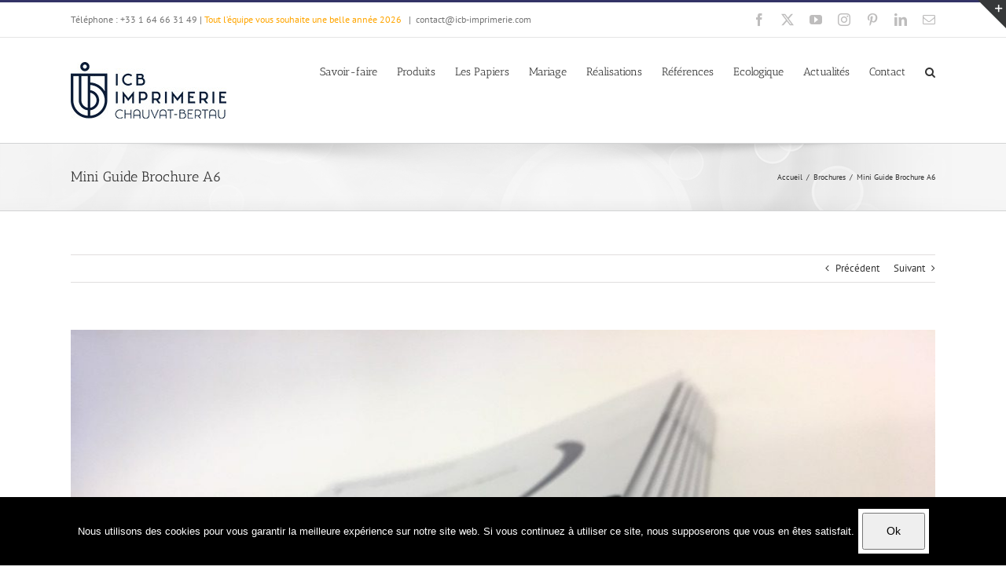

--- FILE ---
content_type: text/html; charset=UTF-8
request_url: https://www.icb-imprimerie.com/portfolio-items/mini-guide-brochure-a6/
body_size: 21122
content:

<!DOCTYPE html>
<html class="avada-html-layout-wide avada-html-header-position-top" lang="fr-FR" prefix="og: http://ogp.me/ns# fb: http://ogp.me/ns/fb#">
<head>
	<meta http-equiv="X-UA-Compatible" content="IE=edge" />
	<meta http-equiv="Content-Type" content="text/html; charset=utf-8"/>
	<meta name="viewport" content="width=device-width, initial-scale=1" />
	<title>Mini Guide Brochure A6 &#8211; Imprimerie ICB</title>
<link href="https://fonts.googleapis.com/css?family=Lato:100,100i,200,200i,300,300i,400,400i,500,500i,600,600i,700,700i,800,800i,900,900i%7COpen+Sans:100,100i,200,200i,300,300i,400,400i,500,500i,600,600i,700,700i,800,800i,900,900i%7CIndie+Flower:100,100i,200,200i,300,300i,400,400i,500,500i,600,600i,700,700i,800,800i,900,900i%7COswald:100,100i,200,200i,300,300i,400,400i,500,500i,600,600i,700,700i,800,800i,900,900i" rel="stylesheet"><meta name='robots' content='max-image-preview:large' />
<link rel="alternate" type="application/rss+xml" title="Imprimerie ICB &raquo; Flux" href="https://www.icb-imprimerie.com/feed/" />
<link rel="alternate" type="application/rss+xml" title="Imprimerie ICB &raquo; Flux des commentaires" href="https://www.icb-imprimerie.com/comments/feed/" />
					<link rel="shortcut icon" href="https://www.icb-imprimerie.com/wp-content/uploads/2021/01/ICB-favicon-32x32-1.png" type="image/x-icon" />
		
					<!-- Apple Touch Icon -->
			<link rel="apple-touch-icon" sizes="180x180" href="https://www.icb-imprimerie.com/wp-content/uploads/2021/01/ICB-favicon-144x144-1.png">
		
					<!-- Android Icon -->
			<link rel="icon" sizes="192x192" href="https://www.icb-imprimerie.com/wp-content/uploads/2021/01/ICB-favicon-114x114-1.png">
		
					<!-- MS Edge Icon -->
			<meta name="msapplication-TileImage" content="https://www.icb-imprimerie.com/wp-content/uploads/2021/01/ICB-favicon-144x144-1.png">
				<link rel="alternate" title="oEmbed (JSON)" type="application/json+oembed" href="https://www.icb-imprimerie.com/wp-json/oembed/1.0/embed?url=https%3A%2F%2Fwww.icb-imprimerie.com%2Fportfolio-items%2Fmini-guide-brochure-a6%2F" />
<link rel="alternate" title="oEmbed (XML)" type="text/xml+oembed" href="https://www.icb-imprimerie.com/wp-json/oembed/1.0/embed?url=https%3A%2F%2Fwww.icb-imprimerie.com%2Fportfolio-items%2Fmini-guide-brochure-a6%2F&#038;format=xml" />
				
		<meta property="og:locale" content="fr_FR"/>
		<meta property="og:type" content="article"/>
		<meta property="og:site_name" content="Imprimerie ICB"/>
		<meta property="og:title" content="  Mini Guide Brochure A6"/>
				<meta property="og:url" content="https://www.icb-imprimerie.com/portfolio-items/mini-guide-brochure-a6/"/>
													<meta property="article:modified_time" content="2016-12-27T15:14:37+01:00"/>
											<meta property="og:image" content="https://www.icb-imprimerie.com/wp-content/uploads/2016/12/IMG_3477-Resized-e1482851665403.jpg"/>
		<meta property="og:image:width" content="1066"/>
		<meta property="og:image:height" content="596"/>
		<meta property="og:image:type" content="image/jpeg"/>
				<style id='wp-img-auto-sizes-contain-inline-css' type='text/css'>
img:is([sizes=auto i],[sizes^="auto," i]){contain-intrinsic-size:3000px 1500px}
/*# sourceURL=wp-img-auto-sizes-contain-inline-css */
</style>
<link rel='stylesheet' id='layerslider-css' href='https://www.icb-imprimerie.com/wp-content/plugins/LayerSlider/assets/static/layerslider/css/layerslider.css?ver=7.14.1' type='text/css' media='all' />
<style id='wp-emoji-styles-inline-css' type='text/css'>

	img.wp-smiley, img.emoji {
		display: inline !important;
		border: none !important;
		box-shadow: none !important;
		height: 1em !important;
		width: 1em !important;
		margin: 0 0.07em !important;
		vertical-align: -0.1em !important;
		background: none !important;
		padding: 0 !important;
	}
/*# sourceURL=wp-emoji-styles-inline-css */
</style>
<link rel='stylesheet' id='dnd-upload-cf7-css' href='https://www.icb-imprimerie.com/wp-content/plugins/drag-and-drop-multiple-file-upload-contact-form-7/assets/css/dnd-upload-cf7.css?ver=1.3.9.3' type='text/css' media='all' />
<link rel='stylesheet' id='cookie-notice-front-css' href='https://www.icb-imprimerie.com/wp-content/plugins/cookie-notice/css/front.min.css?ver=2.5.11' type='text/css' media='all' />
<link rel='stylesheet' id='fusion-dynamic-css-css' href='https://www.icb-imprimerie.com/wp-content/uploads/fusion-styles/08f87bc79884d354f8da91876bc3afb6.min.css?ver=3.11.14' type='text/css' media='all' />
<script type="text/javascript" src="https://www.icb-imprimerie.com/wp-includes/js/jquery/jquery.min.js?ver=3.7.1" id="jquery-core-js"></script>
<script type="text/javascript" src="https://www.icb-imprimerie.com/wp-includes/js/jquery/jquery-migrate.min.js?ver=3.4.1" id="jquery-migrate-js"></script>
<script type="text/javascript" id="layerslider-utils-js-extra">
/* <![CDATA[ */
var LS_Meta = {"v":"7.14.1","fixGSAP":"1"};
//# sourceURL=layerslider-utils-js-extra
/* ]]> */
</script>
<script type="text/javascript" src="https://www.icb-imprimerie.com/wp-content/plugins/LayerSlider/assets/static/layerslider/js/layerslider.utils.js?ver=7.14.1" id="layerslider-utils-js"></script>
<script type="text/javascript" src="https://www.icb-imprimerie.com/wp-content/plugins/LayerSlider/assets/static/layerslider/js/layerslider.kreaturamedia.jquery.js?ver=7.14.1" id="layerslider-js"></script>
<script type="text/javascript" src="https://www.icb-imprimerie.com/wp-content/plugins/LayerSlider/assets/static/layerslider/js/layerslider.transitions.js?ver=7.14.1" id="layerslider-transitions-js"></script>
<script type="text/javascript" id="cookie-notice-front-js-before">
/* <![CDATA[ */
var cnArgs = {"ajaxUrl":"https:\/\/www.icb-imprimerie.com\/wp-admin\/admin-ajax.php","nonce":"7089a21c94","hideEffect":"fade","position":"bottom","onScroll":false,"onScrollOffset":100,"onClick":false,"cookieName":"cookie_notice_accepted","cookieTime":2592000,"cookieTimeRejected":2592000,"globalCookie":false,"redirection":false,"cache":false,"revokeCookies":false,"revokeCookiesOpt":"automatic"};

//# sourceURL=cookie-notice-front-js-before
/* ]]> */
</script>
<script type="text/javascript" src="https://www.icb-imprimerie.com/wp-content/plugins/cookie-notice/js/front.min.js?ver=2.5.11" id="cookie-notice-front-js"></script>
<meta name="generator" content="Powered by LayerSlider 7.14.1 - Build Heros, Sliders, and Popups. Create Animations and Beautiful, Rich Web Content as Easy as Never Before on WordPress." />
<!-- LayerSlider updates and docs at: https://layerslider.com -->
<link rel="https://api.w.org/" href="https://www.icb-imprimerie.com/wp-json/" /><link rel="alternate" title="JSON" type="application/json" href="https://www.icb-imprimerie.com/wp-json/wp/v2/avada_portfolio/14717" /><link rel="canonical" href="https://www.icb-imprimerie.com/portfolio-items/mini-guide-brochure-a6/" />
<style type="text/css" id="css-fb-visibility">@media screen and (max-width: 640px){.fusion-no-small-visibility{display:none !important;}body .sm-text-align-center{text-align:center !important;}body .sm-text-align-left{text-align:left !important;}body .sm-text-align-right{text-align:right !important;}body .sm-flex-align-center{justify-content:center !important;}body .sm-flex-align-flex-start{justify-content:flex-start !important;}body .sm-flex-align-flex-end{justify-content:flex-end !important;}body .sm-mx-auto{margin-left:auto !important;margin-right:auto !important;}body .sm-ml-auto{margin-left:auto !important;}body .sm-mr-auto{margin-right:auto !important;}body .fusion-absolute-position-small{position:absolute;top:auto;width:100%;}.awb-sticky.awb-sticky-small{ position: sticky; top: var(--awb-sticky-offset,0); }}@media screen and (min-width: 641px) and (max-width: 1024px){.fusion-no-medium-visibility{display:none !important;}body .md-text-align-center{text-align:center !important;}body .md-text-align-left{text-align:left !important;}body .md-text-align-right{text-align:right !important;}body .md-flex-align-center{justify-content:center !important;}body .md-flex-align-flex-start{justify-content:flex-start !important;}body .md-flex-align-flex-end{justify-content:flex-end !important;}body .md-mx-auto{margin-left:auto !important;margin-right:auto !important;}body .md-ml-auto{margin-left:auto !important;}body .md-mr-auto{margin-right:auto !important;}body .fusion-absolute-position-medium{position:absolute;top:auto;width:100%;}.awb-sticky.awb-sticky-medium{ position: sticky; top: var(--awb-sticky-offset,0); }}@media screen and (min-width: 1025px){.fusion-no-large-visibility{display:none !important;}body .lg-text-align-center{text-align:center !important;}body .lg-text-align-left{text-align:left !important;}body .lg-text-align-right{text-align:right !important;}body .lg-flex-align-center{justify-content:center !important;}body .lg-flex-align-flex-start{justify-content:flex-start !important;}body .lg-flex-align-flex-end{justify-content:flex-end !important;}body .lg-mx-auto{margin-left:auto !important;margin-right:auto !important;}body .lg-ml-auto{margin-left:auto !important;}body .lg-mr-auto{margin-right:auto !important;}body .fusion-absolute-position-large{position:absolute;top:auto;width:100%;}.awb-sticky.awb-sticky-large{ position: sticky; top: var(--awb-sticky-offset,0); }}</style>		<script type="text/javascript">
			var doc = document.documentElement;
			doc.setAttribute( 'data-useragent', navigator.userAgent );
		</script>
		<!-- Google tag (gtag.js) -->
<script async src="https://www.googletagmanager.com/gtag/js?id=UA-61210154-2"></script>
<script>
  window.dataLayer = window.dataLayer || [];
  function gtag(){dataLayer.push(arguments);}
  gtag('js', new Date());

  gtag('config', 'UA-61210154-2');
</script>
	<style id='global-styles-inline-css' type='text/css'>
:root{--wp--preset--aspect-ratio--square: 1;--wp--preset--aspect-ratio--4-3: 4/3;--wp--preset--aspect-ratio--3-4: 3/4;--wp--preset--aspect-ratio--3-2: 3/2;--wp--preset--aspect-ratio--2-3: 2/3;--wp--preset--aspect-ratio--16-9: 16/9;--wp--preset--aspect-ratio--9-16: 9/16;--wp--preset--color--black: #000000;--wp--preset--color--cyan-bluish-gray: #abb8c3;--wp--preset--color--white: #ffffff;--wp--preset--color--pale-pink: #f78da7;--wp--preset--color--vivid-red: #cf2e2e;--wp--preset--color--luminous-vivid-orange: #ff6900;--wp--preset--color--luminous-vivid-amber: #fcb900;--wp--preset--color--light-green-cyan: #7bdcb5;--wp--preset--color--vivid-green-cyan: #00d084;--wp--preset--color--pale-cyan-blue: #8ed1fc;--wp--preset--color--vivid-cyan-blue: #0693e3;--wp--preset--color--vivid-purple: #9b51e0;--wp--preset--color--awb-color-1: #ffffff;--wp--preset--color--awb-color-2: #f6f6f6;--wp--preset--color--awb-color-3: #ebeaea;--wp--preset--color--awb-color-4: #e0dede;--wp--preset--color--awb-color-5: #a0ce4e;--wp--preset--color--awb-color-6: #747474;--wp--preset--color--awb-color-7: #333366;--wp--preset--color--awb-color-8: #333333;--wp--preset--color--awb-color-custom-10: rgba(51,51,102,0.8);--wp--preset--color--awb-color-custom-11: #e8e8e8;--wp--preset--color--awb-color-custom-12: #dddddd;--wp--preset--color--awb-color-custom-13: #363839;--wp--preset--color--awb-color-custom-14: #f9f9f9;--wp--preset--color--awb-color-custom-15: #bebdbd;--wp--preset--color--awb-color-custom-16: #f8f8f8;--wp--preset--color--awb-color-custom-17: #e5e5e5;--wp--preset--color--awb-color-custom-18: rgba(235,234,234,0.8);--wp--preset--gradient--vivid-cyan-blue-to-vivid-purple: linear-gradient(135deg,rgb(6,147,227) 0%,rgb(155,81,224) 100%);--wp--preset--gradient--light-green-cyan-to-vivid-green-cyan: linear-gradient(135deg,rgb(122,220,180) 0%,rgb(0,208,130) 100%);--wp--preset--gradient--luminous-vivid-amber-to-luminous-vivid-orange: linear-gradient(135deg,rgb(252,185,0) 0%,rgb(255,105,0) 100%);--wp--preset--gradient--luminous-vivid-orange-to-vivid-red: linear-gradient(135deg,rgb(255,105,0) 0%,rgb(207,46,46) 100%);--wp--preset--gradient--very-light-gray-to-cyan-bluish-gray: linear-gradient(135deg,rgb(238,238,238) 0%,rgb(169,184,195) 100%);--wp--preset--gradient--cool-to-warm-spectrum: linear-gradient(135deg,rgb(74,234,220) 0%,rgb(151,120,209) 20%,rgb(207,42,186) 40%,rgb(238,44,130) 60%,rgb(251,105,98) 80%,rgb(254,248,76) 100%);--wp--preset--gradient--blush-light-purple: linear-gradient(135deg,rgb(255,206,236) 0%,rgb(152,150,240) 100%);--wp--preset--gradient--blush-bordeaux: linear-gradient(135deg,rgb(254,205,165) 0%,rgb(254,45,45) 50%,rgb(107,0,62) 100%);--wp--preset--gradient--luminous-dusk: linear-gradient(135deg,rgb(255,203,112) 0%,rgb(199,81,192) 50%,rgb(65,88,208) 100%);--wp--preset--gradient--pale-ocean: linear-gradient(135deg,rgb(255,245,203) 0%,rgb(182,227,212) 50%,rgb(51,167,181) 100%);--wp--preset--gradient--electric-grass: linear-gradient(135deg,rgb(202,248,128) 0%,rgb(113,206,126) 100%);--wp--preset--gradient--midnight: linear-gradient(135deg,rgb(2,3,129) 0%,rgb(40,116,252) 100%);--wp--preset--font-size--small: 9.75px;--wp--preset--font-size--medium: 20px;--wp--preset--font-size--large: 19.5px;--wp--preset--font-size--x-large: 42px;--wp--preset--font-size--normal: 13px;--wp--preset--font-size--xlarge: 26px;--wp--preset--font-size--huge: 39px;--wp--preset--spacing--20: 0.44rem;--wp--preset--spacing--30: 0.67rem;--wp--preset--spacing--40: 1rem;--wp--preset--spacing--50: 1.5rem;--wp--preset--spacing--60: 2.25rem;--wp--preset--spacing--70: 3.38rem;--wp--preset--spacing--80: 5.06rem;--wp--preset--shadow--natural: 6px 6px 9px rgba(0, 0, 0, 0.2);--wp--preset--shadow--deep: 12px 12px 50px rgba(0, 0, 0, 0.4);--wp--preset--shadow--sharp: 6px 6px 0px rgba(0, 0, 0, 0.2);--wp--preset--shadow--outlined: 6px 6px 0px -3px rgb(255, 255, 255), 6px 6px rgb(0, 0, 0);--wp--preset--shadow--crisp: 6px 6px 0px rgb(0, 0, 0);}:where(.is-layout-flex){gap: 0.5em;}:where(.is-layout-grid){gap: 0.5em;}body .is-layout-flex{display: flex;}.is-layout-flex{flex-wrap: wrap;align-items: center;}.is-layout-flex > :is(*, div){margin: 0;}body .is-layout-grid{display: grid;}.is-layout-grid > :is(*, div){margin: 0;}:where(.wp-block-columns.is-layout-flex){gap: 2em;}:where(.wp-block-columns.is-layout-grid){gap: 2em;}:where(.wp-block-post-template.is-layout-flex){gap: 1.25em;}:where(.wp-block-post-template.is-layout-grid){gap: 1.25em;}.has-black-color{color: var(--wp--preset--color--black) !important;}.has-cyan-bluish-gray-color{color: var(--wp--preset--color--cyan-bluish-gray) !important;}.has-white-color{color: var(--wp--preset--color--white) !important;}.has-pale-pink-color{color: var(--wp--preset--color--pale-pink) !important;}.has-vivid-red-color{color: var(--wp--preset--color--vivid-red) !important;}.has-luminous-vivid-orange-color{color: var(--wp--preset--color--luminous-vivid-orange) !important;}.has-luminous-vivid-amber-color{color: var(--wp--preset--color--luminous-vivid-amber) !important;}.has-light-green-cyan-color{color: var(--wp--preset--color--light-green-cyan) !important;}.has-vivid-green-cyan-color{color: var(--wp--preset--color--vivid-green-cyan) !important;}.has-pale-cyan-blue-color{color: var(--wp--preset--color--pale-cyan-blue) !important;}.has-vivid-cyan-blue-color{color: var(--wp--preset--color--vivid-cyan-blue) !important;}.has-vivid-purple-color{color: var(--wp--preset--color--vivid-purple) !important;}.has-black-background-color{background-color: var(--wp--preset--color--black) !important;}.has-cyan-bluish-gray-background-color{background-color: var(--wp--preset--color--cyan-bluish-gray) !important;}.has-white-background-color{background-color: var(--wp--preset--color--white) !important;}.has-pale-pink-background-color{background-color: var(--wp--preset--color--pale-pink) !important;}.has-vivid-red-background-color{background-color: var(--wp--preset--color--vivid-red) !important;}.has-luminous-vivid-orange-background-color{background-color: var(--wp--preset--color--luminous-vivid-orange) !important;}.has-luminous-vivid-amber-background-color{background-color: var(--wp--preset--color--luminous-vivid-amber) !important;}.has-light-green-cyan-background-color{background-color: var(--wp--preset--color--light-green-cyan) !important;}.has-vivid-green-cyan-background-color{background-color: var(--wp--preset--color--vivid-green-cyan) !important;}.has-pale-cyan-blue-background-color{background-color: var(--wp--preset--color--pale-cyan-blue) !important;}.has-vivid-cyan-blue-background-color{background-color: var(--wp--preset--color--vivid-cyan-blue) !important;}.has-vivid-purple-background-color{background-color: var(--wp--preset--color--vivid-purple) !important;}.has-black-border-color{border-color: var(--wp--preset--color--black) !important;}.has-cyan-bluish-gray-border-color{border-color: var(--wp--preset--color--cyan-bluish-gray) !important;}.has-white-border-color{border-color: var(--wp--preset--color--white) !important;}.has-pale-pink-border-color{border-color: var(--wp--preset--color--pale-pink) !important;}.has-vivid-red-border-color{border-color: var(--wp--preset--color--vivid-red) !important;}.has-luminous-vivid-orange-border-color{border-color: var(--wp--preset--color--luminous-vivid-orange) !important;}.has-luminous-vivid-amber-border-color{border-color: var(--wp--preset--color--luminous-vivid-amber) !important;}.has-light-green-cyan-border-color{border-color: var(--wp--preset--color--light-green-cyan) !important;}.has-vivid-green-cyan-border-color{border-color: var(--wp--preset--color--vivid-green-cyan) !important;}.has-pale-cyan-blue-border-color{border-color: var(--wp--preset--color--pale-cyan-blue) !important;}.has-vivid-cyan-blue-border-color{border-color: var(--wp--preset--color--vivid-cyan-blue) !important;}.has-vivid-purple-border-color{border-color: var(--wp--preset--color--vivid-purple) !important;}.has-vivid-cyan-blue-to-vivid-purple-gradient-background{background: var(--wp--preset--gradient--vivid-cyan-blue-to-vivid-purple) !important;}.has-light-green-cyan-to-vivid-green-cyan-gradient-background{background: var(--wp--preset--gradient--light-green-cyan-to-vivid-green-cyan) !important;}.has-luminous-vivid-amber-to-luminous-vivid-orange-gradient-background{background: var(--wp--preset--gradient--luminous-vivid-amber-to-luminous-vivid-orange) !important;}.has-luminous-vivid-orange-to-vivid-red-gradient-background{background: var(--wp--preset--gradient--luminous-vivid-orange-to-vivid-red) !important;}.has-very-light-gray-to-cyan-bluish-gray-gradient-background{background: var(--wp--preset--gradient--very-light-gray-to-cyan-bluish-gray) !important;}.has-cool-to-warm-spectrum-gradient-background{background: var(--wp--preset--gradient--cool-to-warm-spectrum) !important;}.has-blush-light-purple-gradient-background{background: var(--wp--preset--gradient--blush-light-purple) !important;}.has-blush-bordeaux-gradient-background{background: var(--wp--preset--gradient--blush-bordeaux) !important;}.has-luminous-dusk-gradient-background{background: var(--wp--preset--gradient--luminous-dusk) !important;}.has-pale-ocean-gradient-background{background: var(--wp--preset--gradient--pale-ocean) !important;}.has-electric-grass-gradient-background{background: var(--wp--preset--gradient--electric-grass) !important;}.has-midnight-gradient-background{background: var(--wp--preset--gradient--midnight) !important;}.has-small-font-size{font-size: var(--wp--preset--font-size--small) !important;}.has-medium-font-size{font-size: var(--wp--preset--font-size--medium) !important;}.has-large-font-size{font-size: var(--wp--preset--font-size--large) !important;}.has-x-large-font-size{font-size: var(--wp--preset--font-size--x-large) !important;}
/*# sourceURL=global-styles-inline-css */
</style>
</head>

<body data-rsssl=1 class="wp-singular avada_portfolio-template-default single single-avada_portfolio postid-14717 single-format-standard wp-theme-Avada cookies-not-set fusion-image-hovers fusion-pagination-sizing fusion-button_type-flat fusion-button_span-no fusion-button_gradient-linear avada-image-rollover-circle-yes avada-image-rollover-yes avada-image-rollover-direction-left fusion-body ltr fusion-sticky-header no-tablet-sticky-header no-mobile-sticky-header no-mobile-slidingbar no-mobile-totop avada-has-rev-slider-styles fusion-disable-outline fusion-sub-menu-fade mobile-logo-pos-left layout-wide-mode avada-has-boxed-modal-shadow-none layout-scroll-offset-full avada-has-zero-margin-offset-top fusion-top-header menu-text-align-center mobile-menu-design-modern fusion-show-pagination-text fusion-header-layout-v2 avada-responsive avada-footer-fx-none avada-menu-highlight-style-bar fusion-search-form-classic fusion-main-menu-search-dropdown fusion-avatar-square avada-sticky-shrinkage avada-dropdown-styles avada-blog-layout-grid avada-blog-archive-layout-large avada-header-shadow-no avada-menu-icon-position-left avada-has-megamenu-shadow avada-has-mainmenu-dropdown-divider avada-has-mobile-menu-search avada-has-main-nav-search-icon avada-has-breadcrumb-mobile-hidden avada-has-titlebar-bar_and_content avada-has-slidingbar-widgets avada-has-slidingbar-position-top avada-slidingbar-toggle-style-triangle avada-has-pagination-padding avada-flyout-menu-direction-fade avada-ec-views-v1" data-awb-post-id="14717">
		<a class="skip-link screen-reader-text" href="#content">Passer au contenu</a>

	<div id="boxed-wrapper">
		
		<div id="wrapper" class="fusion-wrapper">
			<div id="home" style="position:relative;top:-1px;"></div>
							
					
			<header class="fusion-header-wrapper">
				<div class="fusion-header-v2 fusion-logo-alignment fusion-logo-left fusion-sticky-menu-1 fusion-sticky-logo-1 fusion-mobile-logo-  fusion-mobile-menu-design-modern">
					
<div class="fusion-secondary-header">
	<div class="fusion-row">
					<div class="fusion-alignleft">
				<div class="fusion-contact-info"><span class="fusion-contact-info-phone-number">Téléphone : +33 1 64 66 31 49 | <font color="orange">Tout l’équipe vous souhaite une belle année 2026 </font></span><span class="fusion-header-separator">|</span><span class="fusion-contact-info-email-address"><a href="mailto:&#99;o&#110;&#116;a&#99;&#116;&#64;&#105;c&#98;-im&#112;&#114;i&#109;er&#105;e&#46;&#99;&#111;&#109;">&#99;o&#110;&#116;a&#99;&#116;&#64;&#105;c&#98;-im&#112;&#114;i&#109;er&#105;e&#46;&#99;&#111;&#109;</a></span></div>			</div>
							<div class="fusion-alignright">
				<div class="fusion-social-links-header"><div class="fusion-social-networks"><div class="fusion-social-networks-wrapper"><a  class="fusion-social-network-icon fusion-tooltip fusion-facebook awb-icon-facebook" style data-placement="top" data-title="Facebook" data-toggle="tooltip" title="Facebook" href="https://www.facebook.com/Imprimerie-Chauvat-Bertau-625143634170800/" target="_blank" rel="noreferrer"><span class="screen-reader-text">Facebook</span></a><a  class="fusion-social-network-icon fusion-tooltip fusion-twitter awb-icon-twitter" style data-placement="top" data-title="X" data-toggle="tooltip" title="X" href="https://twitter.com/ICBImprimerie77" target="_blank" rel="noopener noreferrer"><span class="screen-reader-text">X</span></a><a  class="fusion-social-network-icon fusion-tooltip fusion-youtube awb-icon-youtube" style data-placement="top" data-title="YouTube" data-toggle="tooltip" title="YouTube" href="https://www.youtube.com/channel/UCclCLBjB-19zj2cEC-kq2HQ" target="_blank" rel="noopener noreferrer"><span class="screen-reader-text">YouTube</span></a><a  class="fusion-social-network-icon fusion-tooltip fusion-instagram awb-icon-instagram" style data-placement="top" data-title="Instagram" data-toggle="tooltip" title="Instagram" href="https://www.instagram.com/icb_imprimerie/" target="_blank" rel="noopener noreferrer"><span class="screen-reader-text">Instagram</span></a><a  class="fusion-social-network-icon fusion-tooltip fusion-pinterest awb-icon-pinterest" style data-placement="top" data-title="Pinterest" data-toggle="tooltip" title="Pinterest" href="https://www.instagram.com/icb_imprimerie/" target="_blank" rel="noopener noreferrer"><span class="screen-reader-text">Pinterest</span></a><a  class="fusion-social-network-icon fusion-tooltip fusion-linkedin awb-icon-linkedin" style data-placement="top" data-title="LinkedIn" data-toggle="tooltip" title="LinkedIn" href="https://plus.google.com/u/0/110386546162474419371" target="_blank" rel="noopener noreferrer"><span class="screen-reader-text">LinkedIn</span></a><a  class="fusion-social-network-icon fusion-tooltip fusion-mail awb-icon-mail fusion-last-social-icon" style data-placement="top" data-title="Email" data-toggle="tooltip" title="Email" href="mailto:&#099;on&#116;&#097;&#099;t&#064;i&#099;b&#045;&#105;&#109;&#112;rim&#101;r&#105;&#101;.co&#109;" target="_self" rel="noopener noreferrer"><span class="screen-reader-text">Email</span></a></div></div></div>			</div>
			</div>
</div>
<div class="fusion-header-sticky-height"></div>
<div class="fusion-header">
	<div class="fusion-row">
					<div class="fusion-logo" data-margin-top="31px" data-margin-bottom="31px" data-margin-left="0px" data-margin-right="0px">
			<a class="fusion-logo-link"  href="https://www.icb-imprimerie.com/" >

						<!-- standard logo -->
			<img src="https://www.icb-imprimerie.com/wp-content/uploads/2021/01/new-logo.jpg" srcset="https://www.icb-imprimerie.com/wp-content/uploads/2021/01/new-logo.jpg 1x" width="198" height="72" alt="Imprimerie ICB Logo" data-retina_logo_url="" class="fusion-standard-logo" />

			
											<!-- sticky header logo -->
				<img src="https://www.icb-imprimerie.com/wp-content/uploads/2021/01/new-logo-sticky.jpg" srcset="https://www.icb-imprimerie.com/wp-content/uploads/2021/01/new-logo-sticky.jpg 1x" width="179" height="55" alt="Imprimerie ICB Logo" data-retina_logo_url="" class="fusion-sticky-logo" />
					</a>
		</div>		<nav class="fusion-main-menu" aria-label="Menu principal"><ul id="menu-main" class="fusion-menu"><li  id="menu-item-12075"  class="menu-item menu-item-type-custom menu-item-object-custom menu-item-has-children menu-item-12075 fusion-dropdown-menu"  data-item-id="12075"><a  href="#" class="fusion-bar-highlight"><span class="menu-text">Savoir-faire</span></a><ul class="sub-menu"><li  id="menu-item-12079"  class="menu-item menu-item-type-post_type menu-item-object-page menu-item-12079 fusion-dropdown-submenu" ><a  href="https://www.icb-imprimerie.com/notre-metier/" class="fusion-bar-highlight"><span>Notre métier</span></a></li><li  id="menu-item-12078"  class="menu-item menu-item-type-post_type menu-item-object-page menu-item-12078 fusion-dropdown-submenu" ><a  href="https://www.icb-imprimerie.com/competences-services/" class="fusion-bar-highlight"><span>Compétences &#038; Services</span></a></li><li  id="menu-item-12076"  class="menu-item menu-item-type-post_type menu-item-object-page menu-item-12076 fusion-dropdown-submenu" ><a  href="https://www.icb-imprimerie.com/quelques-chiffres/" class="fusion-bar-highlight"><span>Quelques chiffres</span></a></li><li  id="menu-item-12080"  class="menu-item menu-item-type-post_type menu-item-object-page menu-item-12080 fusion-dropdown-submenu" ><a  href="https://www.icb-imprimerie.com/notre-savoir-faire/" class="fusion-bar-highlight"><span>Notre historique</span></a></li><li  id="menu-item-14466"  class="menu-item menu-item-type-post_type menu-item-object-page menu-item-14466 fusion-dropdown-submenu" ><a  href="https://www.icb-imprimerie.com/nos-services/" class="fusion-bar-highlight"><span>Nos Services</span></a></li><li  id="menu-item-18723"  class="menu-item menu-item-type-post_type menu-item-object-post menu-item-18723 fusion-dropdown-submenu" ><a  href="https://www.icb-imprimerie.com/limprimerie-de-a-a-z/" class="fusion-bar-highlight"><span>L’imprimerie de A à Z</span></a></li><li  id="menu-item-12561"  class="menu-item menu-item-type-custom menu-item-object-custom menu-item-has-children menu-item-12561 fusion-dropdown-submenu" ><a  href="#" class="fusion-bar-highlight"><span>Outils</span></a><ul class="sub-menu"><li  id="menu-item-11857"  class="menu-item menu-item-type-custom menu-item-object-custom menu-item-has-children menu-item-11857" ><a  href="#" class="fusion-bar-highlight"><span>Impression</span></a><ul class="sub-menu"><li  id="menu-item-11837"  class="menu-item menu-item-type-post_type menu-item-object-page menu-item-11837" ><a  href="https://www.icb-imprimerie.com/insoleuse-suprasetter-a52/" class="fusion-bar-highlight"><span>Insoleuse CTP Suprasetter A52</span></a></li><li  id="menu-item-11836"  class="menu-item menu-item-type-post_type menu-item-object-page menu-item-11836" ><a  href="https://www.icb-imprimerie.com/imprimante-canon-nb/" class="fusion-bar-highlight"><span>Imprimante Canon N&#038;B</span></a></li><li  id="menu-item-11847"  class="menu-item menu-item-type-post_type menu-item-object-page menu-item-11847" ><a  href="https://www.icb-imprimerie.com/presse-offset-sm52-4/" class="fusion-bar-highlight"><span>Presse Offset SM52-4  –  Heidelberg</span></a></li><li  id="menu-item-11835"  class="menu-item menu-item-type-post_type menu-item-object-page menu-item-11835" ><a  href="https://www.icb-imprimerie.com/presse-numerique-canon-ipc-650/" class="fusion-bar-highlight"><span>Presse Numérique Canon IPC 650</span></a></li><li  id="menu-item-12318"  class="menu-item menu-item-type-post_type menu-item-object-page menu-item-12318" ><a  href="https://www.icb-imprimerie.com/presse-numerique-cs5000/" class="fusion-bar-highlight"><span>Presse Numérique CS5000</span></a></li></ul></li><li  id="menu-item-11858"  class="menu-item menu-item-type-custom menu-item-object-custom menu-item-has-children menu-item-11858" ><a  href="#" class="fusion-bar-highlight"><span>Façonnage</span></a><ul class="sub-menu"><li  id="menu-item-19867"  class="menu-item menu-item-type-post_type menu-item-object-page menu-item-19867" ><a  href="https://www.icb-imprimerie.com/assembleuse-piqueuse-horizon-vac-100-spf-10-fc-10/" class="fusion-bar-highlight"><span>Assembleuse Piqueuse Horizon</span></a></li><li  id="menu-item-19874"  class="menu-item menu-item-type-post_type menu-item-object-page menu-item-19874" ><a  href="https://www.icb-imprimerie.com/encolleuse-cmc/" class="fusion-bar-highlight"><span>Encolleuse CMC</span></a></li><li  id="menu-item-11841"  class="menu-item menu-item-type-post_type menu-item-object-page menu-item-11841" ><a  href="https://www.icb-imprimerie.com/piqueuse-zd-2sr/" class="fusion-bar-highlight"><span>Piqueuse ZD-2SR</span></a></li><li  id="menu-item-11844"  class="menu-item menu-item-type-post_type menu-item-object-page menu-item-11844" ><a  href="https://www.icb-imprimerie.com/plieuse-multipli-35/" class="fusion-bar-highlight"><span>Plieuse MULTIPLI 35</span></a></li><li  id="menu-item-12303"  class="menu-item menu-item-type-post_type menu-item-object-page menu-item-12303" ><a  href="https://www.icb-imprimerie.com/thermorelieur-bq260/" class="fusion-bar-highlight"><span>Thermorelieur BQ260</span></a></li><li  id="menu-item-12319"  class="menu-item menu-item-type-post_type menu-item-object-page menu-item-12319" ><a  href="https://www.icb-imprimerie.com/bordeuse-omm-soyouz/" class="fusion-bar-highlight"><span>Bordeuse OMM Soyouz</span></a></li><li  id="menu-item-11848"  class="menu-item menu-item-type-post_type menu-item-object-page menu-item-11848" ><a  href="https://www.icb-imprimerie.com/relieuse-wire-o-wiro-wb-431-s/" class="fusion-bar-highlight"><span>Relieuse WIRE O</span></a></li></ul></li><li  id="menu-item-11859"  class="menu-item menu-item-type-custom menu-item-object-custom menu-item-has-children menu-item-11859" ><a  href="#" class="fusion-bar-highlight"><span>Finition</span></a><ul class="sub-menu"><li  id="menu-item-11834"  class="menu-item menu-item-type-post_type menu-item-object-page menu-item-11834" ><a  href="https://www.icb-imprimerie.com/four-supermatic-1233/" class="fusion-bar-highlight"><span>Four Thermorelief</span></a></li><li  id="menu-item-11840"  class="menu-item menu-item-type-post_type menu-item-object-page menu-item-11840" ><a  href="https://www.icb-imprimerie.com/pelliculeuse/" class="fusion-bar-highlight"><span>Pelliculeuse</span></a></li><li  id="menu-item-19884"  class="menu-item menu-item-type-post_type menu-item-object-page menu-item-19884" ><a  href="https://www.icb-imprimerie.com/platine-portefeuille-kluge-ehd/" class="fusion-bar-highlight"><span>Platine EHD &#8211; Kluge EHD</span></a></li><li  id="menu-item-11843"  class="menu-item menu-item-type-post_type menu-item-object-page menu-item-11843" ><a  href="https://www.icb-imprimerie.com/platines-ofmi-heidelberg/" class="fusion-bar-highlight"><span>Platine T OFMI – Heidelberg</span></a></li><li  id="menu-item-12025"  class="menu-item menu-item-type-post_type menu-item-object-page menu-item-12025" ><a  href="https://www.icb-imprimerie.com/le-massicot/" class="fusion-bar-highlight"><span>Massicot Polar</span></a></li><li  id="menu-item-14546"  class="menu-item menu-item-type-post_type menu-item-object-page menu-item-14546" ><a  href="https://www.icb-imprimerie.com/gravure-laser-trotec-speedy-360/" class="fusion-bar-highlight"><span>Gravure Laser – Trotec Speedy 360</span></a></li></ul></li><li  id="menu-item-11860"  class="menu-item menu-item-type-custom menu-item-object-custom menu-item-has-children menu-item-11860" ><a  href="#" class="fusion-bar-highlight"><span>Autres</span></a><ul class="sub-menu"><li  id="menu-item-11838"  class="menu-item menu-item-type-post_type menu-item-object-page menu-item-11838" ><a  href="https://www.icb-imprimerie.com/nos-logiciels/" class="fusion-bar-highlight"><span>Nos logiciels</span></a></li><li  id="menu-item-11839"  class="menu-item menu-item-type-post_type menu-item-object-page menu-item-11839" ><a  href="https://www.icb-imprimerie.com/nos-papiers/" class="fusion-bar-highlight"><span>Nos Papiers</span></a></li></ul></li></ul></li></ul></li><li  id="menu-item-12560"  class="menu-item menu-item-type-custom menu-item-object-custom menu-item-has-children menu-item-12560 fusion-megamenu-menu "  data-item-id="12560"><a  href="#" class="fusion-bar-highlight"><span class="menu-text">Produits</span></a><div class="fusion-megamenu-wrapper fusion-columns-3 columns-per-row-3 columns-3 col-span-12 fusion-megamenu-fullwidth"><div class="row"><div class="fusion-megamenu-holder" style="width:1100px;" data-width="1100px"><ul class="fusion-megamenu"><li  id="menu-item-11853"  class="menu-item menu-item-type-custom menu-item-object-custom menu-item-has-children menu-item-11853 fusion-megamenu-submenu fusion-megamenu-columns-3 col-lg-4 col-md-4 col-sm-4" ><div class='fusion-megamenu-title'><span class="awb-justify-title">Communication</span></div><ul class="sub-menu"><li  id="menu-item-11810"  class="menu-item menu-item-type-post_type menu-item-object-page menu-item-11810" ><a  href="https://www.icb-imprimerie.com/affiche/" class="fusion-bar-highlight"><span><span class="fusion-megamenu-bullet"></span>Affiche</span></a></li><li  id="menu-item-11813"  class="menu-item menu-item-type-post_type menu-item-object-page menu-item-11813" ><a  href="https://www.icb-imprimerie.com/blocs-notes/" class="fusion-bar-highlight"><span><span class="fusion-megamenu-bullet"></span>Blocs notes</span></a></li><li  id="menu-item-11814"  class="menu-item menu-item-type-post_type menu-item-object-page menu-item-11814" ><a  href="https://www.icb-imprimerie.com/brochures/" class="fusion-bar-highlight"><span><span class="fusion-megamenu-bullet"></span>Brochures</span></a></li><li  id="menu-item-11815"  class="menu-item menu-item-type-post_type menu-item-object-page menu-item-11815" ><a  href="https://www.icb-imprimerie.com/calendrier/" class="fusion-bar-highlight"><span><span class="fusion-megamenu-bullet"></span>Calendrier / Sous Main</span></a></li><li  id="menu-item-11816"  class="menu-item menu-item-type-post_type menu-item-object-page menu-item-11816" ><a  href="https://www.icb-imprimerie.com/carte-dinvitation/" class="fusion-bar-highlight"><span><span class="fusion-megamenu-bullet"></span>Carte d’invitation</span></a></li><li  id="menu-item-11818"  class="menu-item menu-item-type-post_type menu-item-object-page menu-item-11818" ><a  href="https://www.icb-imprimerie.com/cartes-de-voeux/" class="fusion-bar-highlight"><span><span class="fusion-megamenu-bullet"></span>Cartes de Voeux</span></a></li><li  id="menu-item-11819"  class="menu-item menu-item-type-post_type menu-item-object-page menu-item-11819" ><a  href="https://www.icb-imprimerie.com/chemises/" class="fusion-bar-highlight"><span><span class="fusion-megamenu-bullet"></span>Chemises</span></a></li><li  id="menu-item-11821"  class="menu-item menu-item-type-post_type menu-item-object-page menu-item-11821" ><a  href="https://www.icb-imprimerie.com/etiquettes/" class="fusion-bar-highlight"><span><span class="fusion-megamenu-bullet"></span>Etiquettes</span></a></li><li  id="menu-item-11824"  class="menu-item menu-item-type-post_type menu-item-object-page menu-item-11824" ><a  href="https://www.icb-imprimerie.com/flyers/" class="fusion-bar-highlight"><span><span class="fusion-megamenu-bullet"></span>Flyers</span></a></li><li  id="menu-item-11825"  class="menu-item menu-item-type-post_type menu-item-object-page menu-item-11825" ><a  href="https://www.icb-imprimerie.com/grands-formats/" class="fusion-bar-highlight"><span><span class="fusion-megamenu-bullet"></span>Grands formats</span></a></li><li  id="menu-item-11828"  class="menu-item menu-item-type-post_type menu-item-object-page menu-item-11828" ><a  href="https://www.icb-imprimerie.com/plaquettes-depliants/" class="fusion-bar-highlight"><span><span class="fusion-megamenu-bullet"></span>Plaquettes / Dépliants</span></a></li></ul></li><li  id="menu-item-11854"  class="menu-item menu-item-type-custom menu-item-object-custom menu-item-has-children menu-item-11854 fusion-megamenu-submenu fusion-megamenu-columns-3 col-lg-4 col-md-4 col-sm-4" ><div class='fusion-megamenu-title'><span class="awb-justify-title">Administratif</span></div><ul class="sub-menu"><li  id="menu-item-11812"  class="menu-item menu-item-type-post_type menu-item-object-page menu-item-11812" ><a  href="https://www.icb-imprimerie.com/bloc-carnet/" class="fusion-bar-highlight"><span><span class="fusion-megamenu-bullet"></span>Bloc / Carnet</span></a></li><li  id="menu-item-11817"  class="menu-item menu-item-type-post_type menu-item-object-page menu-item-11817" ><a  href="https://www.icb-imprimerie.com/cartes-de-visites-commerciales/" class="fusion-bar-highlight"><span><span class="fusion-megamenu-bullet"></span>Cartes de Visite / Commerciales</span></a></li><li  id="menu-item-11820"  class="menu-item menu-item-type-post_type menu-item-object-page menu-item-11820" ><a  href="https://www.icb-imprimerie.com/enveloppes/" class="fusion-bar-highlight"><span><span class="fusion-megamenu-bullet"></span>Enveloppes</span></a></li><li  id="menu-item-11826"  class="menu-item menu-item-type-post_type menu-item-object-page menu-item-11826" ><a  href="https://www.icb-imprimerie.com/liasses-continues/" class="fusion-bar-highlight"><span><span class="fusion-megamenu-bullet"></span>Liasses / Continues</span></a></li><li  id="menu-item-11830"  class="menu-item menu-item-type-post_type menu-item-object-page menu-item-11830" ><a  href="https://www.icb-imprimerie.com/tampons/" class="fusion-bar-highlight"><span><span class="fusion-megamenu-bullet"></span>Tampons</span></a></li><li  id="menu-item-11831"  class="menu-item menu-item-type-post_type menu-item-object-page menu-item-11831" ><a  href="https://www.icb-imprimerie.com/tete-de-lettre-suite-de-lettre/" class="fusion-bar-highlight"><span><span class="fusion-megamenu-bullet"></span>Tête de lettre / suite de lettre</span></a></li></ul></li><li  id="menu-item-11855"  class="menu-item menu-item-type-custom menu-item-object-custom menu-item-has-children menu-item-11855 fusion-megamenu-submenu fusion-megamenu-columns-3 col-lg-4 col-md-4 col-sm-4" ><div class='fusion-megamenu-title'><span class="awb-justify-title">Evènement</span></div><ul class="sub-menu"><li  id="menu-item-11811"  class="menu-item menu-item-type-post_type menu-item-object-page menu-item-11811" ><a  href="https://www.icb-imprimerie.com/billeterie/" class="fusion-bar-highlight"><span><span class="fusion-megamenu-bullet"></span>Billeterie</span></a></li><li  id="menu-item-11822"  class="menu-item menu-item-type-post_type menu-item-object-page menu-item-11822" ><a  href="https://www.icb-imprimerie.com/evenementiel/" class="fusion-bar-highlight"><span><span class="fusion-megamenu-bullet"></span>Evénementiel</span></a></li><li  id="menu-item-11827"  class="menu-item menu-item-type-post_type menu-item-object-page menu-item-11827" ><a  href="https://www.icb-imprimerie.com/menus/" class="fusion-bar-highlight"><span><span class="fusion-megamenu-bullet"></span>Menus</span></a></li><li  id="menu-item-16373"  class="menu-item menu-item-type-post_type menu-item-object-page menu-item-16373" ><a  href="https://www.icb-imprimerie.com/naissance/" class="fusion-bar-highlight"><span><span class="fusion-megamenu-bullet"></span>Naissance</span></a></li></ul></li></ul></div><div style="clear:both;"></div></div></div></li><li  id="menu-item-267116"  class="menu-item menu-item-type-custom menu-item-object-custom menu-item-has-children menu-item-267116 fusion-megamenu-menu "  data-item-id="267116"><a  href="#" class="fusion-bar-highlight"><span class="menu-text">Les Papiers</span></a><div class="fusion-megamenu-wrapper fusion-columns-4 columns-per-row-4 columns-4 col-span-12 fusion-megamenu-fullwidth"><div class="row"><div class="fusion-megamenu-holder" style="width:1100px;" data-width="1100px"><ul class="fusion-megamenu"><li  id="menu-item-267139"  class="menu-item menu-item-type-custom menu-item-object-custom menu-item-has-children menu-item-267139 fusion-megamenu-submenu fusion-megamenu-columns-4 col-lg-3 col-md-3 col-sm-3" ><div class='fusion-megamenu-title'><span class="awb-justify-title">Teintés Masse</span></div><ul class="sub-menu"><li  id="menu-item-267131"  class="menu-item menu-item-type-post_type menu-item-object-page menu-item-267131" ><a  href="https://www.icb-imprimerie.com/papiers-1802/" class="fusion-bar-highlight"><span><span class="fusion-megamenu-bullet"></span>1802 – 29 Couleurs ♻️</span></a></li><li  id="menu-item-267117"  class="menu-item menu-item-type-post_type menu-item-object-page menu-item-267117" ><a  href="https://www.icb-imprimerie.com/papiers-colorplan/" class="fusion-bar-highlight"><span><span class="fusion-megamenu-bullet"></span>Colorplan – 58 Couleurs</span></a></li><li  id="menu-item-267130"  class="menu-item menu-item-type-post_type menu-item-object-page menu-item-267130" ><a  href="https://www.icb-imprimerie.com/papiers-extract/" class="fusion-bar-highlight"><span><span class="fusion-megamenu-bullet"></span>Extract – 10 Couleurs ♻️</span></a></li><li  id="menu-item-267137"  class="menu-item menu-item-type-post_type menu-item-object-page menu-item-267137" ><a  href="https://www.icb-imprimerie.com/papiers-materica/" class="fusion-bar-highlight"><span><span class="fusion-megamenu-bullet"></span>Materica – 14 Couleurs ♻️</span></a></li><li  id="menu-item-267181"  class="menu-item menu-item-type-post_type menu-item-object-page menu-item-267181" ><a  href="https://www.icb-imprimerie.com/papier-olin-colour/" class="fusion-bar-highlight"><span><span class="fusion-megamenu-bullet"></span>Olin Colour &#8211; 26 Couleurs</span></a></li><li  id="menu-item-267155"  class="menu-item menu-item-type-post_type menu-item-object-page menu-item-267155" ><a  href="https://www.icb-imprimerie.com/papier-packaging-color/" class="fusion-bar-highlight"><span><span class="fusion-megamenu-bullet"></span>Packaging Color – 9 Couleurs</span></a></li><li  id="menu-item-267136"  class="menu-item menu-item-type-post_type menu-item-object-page menu-item-267136" ><a  href="https://www.icb-imprimerie.com/papiers-sirio-color/" class="fusion-bar-highlight"><span><span class="fusion-megamenu-bullet"></span>Sirio Color – 29 Couleurs</span></a></li><li  id="menu-item-267132"  class="menu-item menu-item-type-post_type menu-item-object-page menu-item-267132" ><a  href="https://www.icb-imprimerie.com/papiers-woodstock/" class="fusion-bar-highlight"><span><span class="fusion-megamenu-bullet"></span>Woodstock – 13 Couleurs ♻️</span></a></li></ul></li><li  id="menu-item-267162"  class="menu-item menu-item-type-custom menu-item-object-custom menu-item-has-children menu-item-267162 fusion-megamenu-submenu fusion-megamenu-columns-4 col-lg-3 col-md-3 col-sm-3" ><div class='fusion-megamenu-title'><span class="awb-justify-title">Eco responsables</span></div><ul class="sub-menu"><li  id="menu-item-267121"  class="menu-item menu-item-type-post_type menu-item-object-page menu-item-267121" ><a  href="https://www.icb-imprimerie.com/papiers-bio-cycle-gmund/" class="fusion-bar-highlight"><span><span class="fusion-megamenu-bullet"></span>Bio cycle &#8211; Végétal ♻️</span></a></li><li  id="menu-item-267122"  class="menu-item menu-item-type-post_type menu-item-object-page menu-item-267122" ><a  href="https://www.icb-imprimerie.com/papiers-recycle-crush/" class="fusion-bar-highlight"><span><span class="fusion-megamenu-bullet"></span>Crush &#8211; Fruits ♻️</span></a></li><li  id="menu-item-267127"  class="menu-item menu-item-type-post_type menu-item-object-page menu-item-267127" ><a  href="https://www.icb-imprimerie.com/papiers-remake-favini/" class="fusion-bar-highlight"><span><span class="fusion-megamenu-bullet"></span>Remake &#8211;  Chutes de Cuir ♻️</span></a></li><li  id="menu-item-267123"  class="menu-item menu-item-type-post_type menu-item-object-page menu-item-267123" ><a  href="https://www.icb-imprimerie.com/papiers-gmund-bier/" class="fusion-bar-highlight"><span><span class="fusion-megamenu-bullet"></span>Bier &#8211;  Résidus de bière ♻️</span></a></li><li  id="menu-item-267129"  class="menu-item menu-item-type-post_type menu-item-object-page menu-item-267129" ><a  href="https://www.icb-imprimerie.com/papiers-recycle-kraft/" class="fusion-bar-highlight"><span><span class="fusion-megamenu-bullet"></span>Les Krafts ♻️</span></a></li><li  id="menu-item-267128"  class="menu-item menu-item-type-post_type menu-item-object-page menu-item-267128" ><a  href="https://www.icb-imprimerie.com/papiers-extract-teinte/" class="fusion-bar-highlight"><span><span class="fusion-megamenu-bullet"></span>Used ♻️</span></a></li></ul></li><li  id="menu-item-267140"  class="menu-item menu-item-type-custom menu-item-object-custom menu-item-has-children menu-item-267140 fusion-megamenu-submenu fusion-megamenu-columns-4 col-lg-3 col-md-3 col-sm-3" ><div class='fusion-megamenu-title'><span class="awb-justify-title">Texturés</span></div><ul class="sub-menu"><li  id="menu-item-267138"  class="menu-item menu-item-type-post_type menu-item-object-page menu-item-267138" ><a  href="https://www.icb-imprimerie.com/papiers-texture-bois/" class="fusion-bar-highlight"><span><span class="fusion-megamenu-bullet"></span>Texture Bois</span></a></li><li  id="menu-item-267119"  class="menu-item menu-item-type-post_type menu-item-object-page menu-item-267119" ><a  href="https://www.icb-imprimerie.com/papiers-les-naturals/" class="fusion-bar-highlight"><span><span class="fusion-megamenu-bullet"></span>Aspect Brut ♻️</span></a></li><li  id="menu-item-267124"  class="menu-item menu-item-type-post_type menu-item-object-page menu-item-267124" ><a  href="https://www.icb-imprimerie.com/papiers-cuir-gmund/" class="fusion-bar-highlight"><span><span class="fusion-megamenu-bullet"></span>Effet cuir</span></a></li><li  id="menu-item-267125"  class="menu-item menu-item-type-post_type menu-item-object-page menu-item-267125" ><a  href="https://www.icb-imprimerie.com/papiers-kaschmir-gmund/" class="fusion-bar-highlight"><span><span class="fusion-megamenu-bullet"></span>Floqués</span></a></li><li  id="menu-item-267118"  class="menu-item menu-item-type-post_type menu-item-object-page menu-item-267118" ><a  href="https://www.icb-imprimerie.com/papier-gmund/" class="fusion-bar-highlight"><span><span class="fusion-megamenu-bullet"></span>Matières</span></a></li><li  id="menu-item-267135"  class="menu-item menu-item-type-post_type menu-item-object-page menu-item-267135" ><a  href="https://www.icb-imprimerie.com/papiers-heidi-gmund/" class="fusion-bar-highlight"><span><span class="fusion-megamenu-bullet"></span>Spécial Letterpress</span></a></li></ul></li><li  id="menu-item-267141"  class="menu-item menu-item-type-custom menu-item-object-custom menu-item-has-children menu-item-267141 fusion-megamenu-submenu fusion-megamenu-columns-4 col-lg-3 col-md-3 col-sm-3" ><div class='fusion-megamenu-title'><span class="awb-justify-title">Spéciaux</span></div><ul class="sub-menu"><li  id="menu-item-267133"  class="menu-item menu-item-type-post_type menu-item-object-page menu-item-267133" ><a  href="https://www.icb-imprimerie.com/papiers-mirri/" class="fusion-bar-highlight"><span><span class="fusion-megamenu-bullet"></span>Métallisés Mirri</span></a></li><li  id="menu-item-267120"  class="menu-item menu-item-type-post_type menu-item-object-page menu-item-267120" ><a  href="https://www.icb-imprimerie.com/papiers-gmund-for-food/" class="fusion-bar-highlight"><span><span class="fusion-megamenu-bullet"></span>Contact Alimentaire</span></a></li><li  id="menu-item-267126"  class="menu-item menu-item-type-post_type menu-item-object-page menu-item-267126" ><a  href="https://www.icb-imprimerie.com/papiers-action-gmund/" class="fusion-bar-highlight"><span><span class="fusion-megamenu-bullet"></span>Irisés et Fluo</span></a></li><li  id="menu-item-267134"  class="menu-item menu-item-type-post_type menu-item-object-page menu-item-267134" ><a  href="https://www.icb-imprimerie.com/papiers-sirio-pearl/" class="fusion-bar-highlight"><span><span class="fusion-megamenu-bullet"></span>Métallisés Sirio Pearl</span></a></li></ul></li></ul></div><div style="clear:both;"></div></div></div></li><li  id="menu-item-11823"  class="menu-item menu-item-type-post_type menu-item-object-page menu-item-has-children menu-item-11823 fusion-megamenu-menu "  data-item-id="11823"><a  href="https://www.icb-imprimerie.com/mariage/" class="fusion-bar-highlight"><span class="menu-text">Mariage</span></a><div class="fusion-megamenu-wrapper fusion-columns-3 columns-per-row-3 columns-3 col-span-12 fusion-megamenu-fullwidth"><div class="row"><div class="fusion-megamenu-holder" style="width:1100px;" data-width="1100px"><ul class="fusion-megamenu"><li  id="menu-item-23334"  class="menu-item menu-item-type-post_type menu-item-object-page menu-item-23334 fusion-megamenu-submenu menu-item-has-link fusion-megamenu-columns-3 col-lg-4 col-md-4 col-sm-4" ><div class='fusion-megamenu-title'><a class="awb-justify-title" href="https://www.icb-imprimerie.com/lannonce-du-mariage/">L’Annonce du Mariage</a></div></li><li  id="menu-item-23333"  class="menu-item menu-item-type-post_type menu-item-object-page menu-item-23333 fusion-megamenu-submenu menu-item-has-link fusion-megamenu-columns-3 col-lg-4 col-md-4 col-sm-4" ><div class='fusion-megamenu-title'><a class="awb-justify-title" href="https://www.icb-imprimerie.com/la-ceremonie-de-mariage/">La Cérémonie de Mariage</a></div></li><li  id="menu-item-23332"  class="menu-item menu-item-type-post_type menu-item-object-page menu-item-23332 fusion-megamenu-submenu menu-item-has-link fusion-megamenu-columns-3 col-lg-4 col-md-4 col-sm-4" ><div class='fusion-megamenu-title'><a class="awb-justify-title" href="https://www.icb-imprimerie.com/la-table-de-mariage/">La table de Mariage</a></div></li></ul></div><div style="clear:both;"></div></div></div></li><li  id="menu-item-12040"  class="menu-item menu-item-type-post_type menu-item-object-page menu-item-12040"  data-item-id="12040"><a  href="https://www.icb-imprimerie.com/nos-realisations/" class="fusion-bar-highlight"><span class="menu-text">Réalisations</span></a></li><li  id="menu-item-12041"  class="menu-item menu-item-type-post_type menu-item-object-page menu-item-12041"  data-item-id="12041"><a  href="https://www.icb-imprimerie.com/nos-references/" class="fusion-bar-highlight"><span class="menu-text">Références</span></a></li><li  id="menu-item-11851"  class="menu-item menu-item-type-post_type menu-item-object-page menu-item-11851"  data-item-id="11851"><a  href="https://www.icb-imprimerie.com/limpression-ecologique/" class="fusion-bar-highlight"><span class="menu-text">Ecologique</span></a></li><li  id="menu-item-14524"  class="menu-item menu-item-type-post_type menu-item-object-page current_page_parent menu-item-14524"  data-item-id="14524"><a  href="https://www.icb-imprimerie.com/actualites/" class="fusion-bar-highlight"><span class="menu-text">Actualités</span></a></li><li  id="menu-item-11925"  class="menu-item menu-item-type-post_type menu-item-object-page menu-item-11925"  data-item-id="11925"><a  href="https://www.icb-imprimerie.com/contact/" class="fusion-bar-highlight"><span class="menu-text">Contact</span></a></li><li class="fusion-custom-menu-item fusion-main-menu-search"><a class="fusion-main-menu-icon fusion-bar-highlight" href="#" aria-label="Recherche" data-title="Recherche" title="Recherche" role="button" aria-expanded="false"></a><div class="fusion-custom-menu-item-contents">		<form role="search" class="searchform fusion-search-form  fusion-search-form-classic" method="get" action="https://www.icb-imprimerie.com/">
			<div class="fusion-search-form-content">

				
				<div class="fusion-search-field search-field">
					<label><span class="screen-reader-text">Rechercher:</span>
													<input type="search" value="" name="s" class="s" placeholder="Rechercher..." required aria-required="true" aria-label="Rechercher..."/>
											</label>
				</div>
				<div class="fusion-search-button search-button">
					<input type="submit" class="fusion-search-submit searchsubmit" aria-label="Recherche" value="&#xf002;" />
									</div>

				
			</div>


			
		</form>
		</div></li></ul></nav><nav class="fusion-main-menu fusion-sticky-menu" aria-label="Menu principal Sticky"><ul id="menu-one-page" class="fusion-menu"><li  id="menu-item-12081"  class="menu-item menu-item-type-custom menu-item-object-custom menu-item-has-children menu-item-12081 fusion-dropdown-menu"  data-item-id="12081"><a  href="#" class="fusion-bar-highlight"><span class="menu-text">Savoir-faire</span></a><ul class="sub-menu"><li  id="menu-item-12085"  class="menu-item menu-item-type-post_type menu-item-object-page menu-item-12085 fusion-dropdown-submenu" ><a  href="https://www.icb-imprimerie.com/notre-metier/" class="fusion-bar-highlight"><span>Notre métier</span></a></li><li  id="menu-item-12084"  class="menu-item menu-item-type-post_type menu-item-object-page menu-item-12084 fusion-dropdown-submenu" ><a  href="https://www.icb-imprimerie.com/competences-services/" class="fusion-bar-highlight"><span>Compétences &#038; Services</span></a></li><li  id="menu-item-12082"  class="menu-item menu-item-type-post_type menu-item-object-page menu-item-12082 fusion-dropdown-submenu" ><a  href="https://www.icb-imprimerie.com/quelques-chiffres/" class="fusion-bar-highlight"><span>Quelques chiffres</span></a></li><li  id="menu-item-12086"  class="menu-item menu-item-type-post_type menu-item-object-page menu-item-12086 fusion-dropdown-submenu" ><a  href="https://www.icb-imprimerie.com/notre-savoir-faire/" class="fusion-bar-highlight"><span>Notre historique</span></a></li><li  id="menu-item-14465"  class="menu-item menu-item-type-post_type menu-item-object-page menu-item-14465 fusion-dropdown-submenu" ><a  href="https://www.icb-imprimerie.com/nos-services/" class="fusion-bar-highlight"><span>Nos Services</span></a></li><li  id="menu-item-18724"  class="menu-item menu-item-type-post_type menu-item-object-post menu-item-18724 fusion-dropdown-submenu" ><a  href="https://www.icb-imprimerie.com/limprimerie-de-a-a-z/" class="fusion-bar-highlight"><span>L’imprimerie de A à Z</span></a></li><li  id="menu-item-12563"  class="menu-item menu-item-type-custom menu-item-object-custom menu-item-has-children menu-item-12563 fusion-dropdown-submenu" ><a  href="#" class="fusion-bar-highlight"><span>Outils</span></a><ul class="sub-menu"><li  id="menu-item-12020"  class="menu-item menu-item-type-custom menu-item-object-custom menu-item-has-children menu-item-12020" ><a  href="#" class="fusion-bar-highlight"><span>Impression</span></a><ul class="sub-menu"><li  id="menu-item-12008"  class="menu-item menu-item-type-post_type menu-item-object-page menu-item-12008" ><a  href="https://www.icb-imprimerie.com/insoleuse-suprasetter-a52/" class="fusion-bar-highlight"><span>Insoleuse CTP Suprasetter A52</span></a></li><li  id="menu-item-12007"  class="menu-item menu-item-type-post_type menu-item-object-page menu-item-12007" ><a  href="https://www.icb-imprimerie.com/imprimante-canon-nb/" class="fusion-bar-highlight"><span>Imprimante Canon N&#038;B</span></a></li><li  id="menu-item-12018"  class="menu-item menu-item-type-post_type menu-item-object-page menu-item-12018" ><a  href="https://www.icb-imprimerie.com/presse-offset-sm52-4/" class="fusion-bar-highlight"><span>Presse Offset SM52-4  –  Heidelberg</span></a></li><li  id="menu-item-12006"  class="menu-item menu-item-type-post_type menu-item-object-page menu-item-12006" ><a  href="https://www.icb-imprimerie.com/presse-numerique-canon-ipc-650/" class="fusion-bar-highlight"><span>Presse Numérique Canon IPC 650</span></a></li><li  id="menu-item-12320"  class="menu-item menu-item-type-post_type menu-item-object-page menu-item-12320" ><a  href="https://www.icb-imprimerie.com/presse-numerique-cs5000/" class="fusion-bar-highlight"><span>Presse Numérique CS5000</span></a></li></ul></li><li  id="menu-item-12021"  class="menu-item menu-item-type-custom menu-item-object-custom menu-item-has-children menu-item-12021" ><a  href="#" class="fusion-bar-highlight"><span>Façonnage</span></a><ul class="sub-menu"><li  id="menu-item-19866"  class="menu-item menu-item-type-post_type menu-item-object-page menu-item-19866" ><a  href="https://www.icb-imprimerie.com/assembleuse-piqueuse-horizon-vac-100-spf-10-fc-10/" class="fusion-bar-highlight"><span>Assembleuse Piqueuse Horizon</span></a></li><li  id="menu-item-19873"  class="menu-item menu-item-type-post_type menu-item-object-page menu-item-19873" ><a  href="https://www.icb-imprimerie.com/encolleuse-cmc/" class="fusion-bar-highlight"><span>Encolleuse CMC</span></a></li><li  id="menu-item-12013"  class="menu-item menu-item-type-post_type menu-item-object-page menu-item-12013" ><a  href="https://www.icb-imprimerie.com/piqueuse-zd-2sr/" class="fusion-bar-highlight"><span>Piqueuse ZD-2SR</span></a></li><li  id="menu-item-12015"  class="menu-item menu-item-type-post_type menu-item-object-page menu-item-12015" ><a  href="https://www.icb-imprimerie.com/plieuse-multipli-35/" class="fusion-bar-highlight"><span>Plieuse MULTIPLI 35</span></a></li><li  id="menu-item-12302"  class="menu-item menu-item-type-post_type menu-item-object-page menu-item-12302" ><a  href="https://www.icb-imprimerie.com/thermorelieur-bq260/" class="fusion-bar-highlight"><span>Thermorelieur BQ260</span></a></li><li  id="menu-item-12321"  class="menu-item menu-item-type-post_type menu-item-object-page menu-item-12321" ><a  href="https://www.icb-imprimerie.com/bordeuse-omm-soyouz/" class="fusion-bar-highlight"><span>Bordeuse OMM Soyouz</span></a></li><li  id="menu-item-12019"  class="menu-item menu-item-type-post_type menu-item-object-page menu-item-12019" ><a  href="https://www.icb-imprimerie.com/relieuse-wire-o-wiro-wb-431-s/" class="fusion-bar-highlight"><span>Relieuse WIRE O WIRO WB 431 S</span></a></li></ul></li><li  id="menu-item-12022"  class="menu-item menu-item-type-custom menu-item-object-custom menu-item-has-children menu-item-12022" ><a  href="#" class="fusion-bar-highlight"><span>Finition</span></a><ul class="sub-menu"><li  id="menu-item-12005"  class="menu-item menu-item-type-post_type menu-item-object-page menu-item-12005" ><a  href="https://www.icb-imprimerie.com/four-supermatic-1233/" class="fusion-bar-highlight"><span>Four Thermorelief</span></a></li><li  id="menu-item-12012"  class="menu-item menu-item-type-post_type menu-item-object-page menu-item-12012" ><a  href="https://www.icb-imprimerie.com/pelliculeuse/" class="fusion-bar-highlight"><span>Pelliculeuse</span></a></li><li  id="menu-item-19883"  class="menu-item menu-item-type-post_type menu-item-object-page menu-item-19883" ><a  href="https://www.icb-imprimerie.com/platine-portefeuille-kluge-ehd/" class="fusion-bar-highlight"><span>Platine EHD &#8211; Kluge EHD</span></a></li><li  id="menu-item-12014"  class="menu-item menu-item-type-post_type menu-item-object-page menu-item-12014" ><a  href="https://www.icb-imprimerie.com/platines-ofmi-heidelberg/" class="fusion-bar-highlight"><span>Platine T OFMI – Heidelberg</span></a></li><li  id="menu-item-12009"  class="menu-item menu-item-type-post_type menu-item-object-page menu-item-12009" ><a  href="https://www.icb-imprimerie.com/le-massicot/" class="fusion-bar-highlight"><span>Massicot Polar</span></a></li><li  id="menu-item-14545"  class="menu-item menu-item-type-post_type menu-item-object-page menu-item-14545" ><a  href="https://www.icb-imprimerie.com/gravure-laser-trotec-speedy-360/" class="fusion-bar-highlight"><span>Gravure Laser – Trotec Speedy 360</span></a></li></ul></li><li  id="menu-item-12023"  class="menu-item menu-item-type-custom menu-item-object-custom menu-item-has-children menu-item-12023" ><a  href="#" class="fusion-bar-highlight"><span>Autres</span></a><ul class="sub-menu"><li  id="menu-item-12010"  class="menu-item menu-item-type-post_type menu-item-object-page menu-item-12010" ><a  href="https://www.icb-imprimerie.com/nos-logiciels/" class="fusion-bar-highlight"><span>Nos logiciels</span></a></li><li  id="menu-item-12011"  class="menu-item menu-item-type-post_type menu-item-object-page menu-item-12011" ><a  href="https://www.icb-imprimerie.com/nos-papiers/" class="fusion-bar-highlight"><span>Nos Papiers</span></a></li></ul></li></ul></li></ul></li><li  id="menu-item-12562"  class="menu-item menu-item-type-custom menu-item-object-custom menu-item-has-children menu-item-12562 fusion-megamenu-menu "  data-item-id="12562"><a  href="#" class="fusion-bar-highlight"><span class="menu-text">Produits</span></a><div class="fusion-megamenu-wrapper fusion-columns-3 columns-per-row-3 columns-3 col-span-12 fusion-megamenu-fullwidth"><div class="row"><div class="fusion-megamenu-holder" style="width:1100px;" data-width="1100px"><ul class="fusion-megamenu"><li  id="menu-item-11996"  class="menu-item menu-item-type-custom menu-item-object-custom menu-item-has-children menu-item-11996 fusion-megamenu-submenu fusion-megamenu-columns-3 col-lg-4 col-md-4 col-sm-4" ><div class='fusion-megamenu-title'><span class="awb-justify-title">Communication</span></div><ul class="sub-menu"><li  id="menu-item-11976"  class="menu-item menu-item-type-post_type menu-item-object-page menu-item-11976" ><a  href="https://www.icb-imprimerie.com/affiche/" class="fusion-bar-highlight"><span><span class="fusion-megamenu-bullet"></span>Affiche</span></a></li><li  id="menu-item-11979"  class="menu-item menu-item-type-post_type menu-item-object-page menu-item-11979" ><a  href="https://www.icb-imprimerie.com/blocs-notes/" class="fusion-bar-highlight"><span><span class="fusion-megamenu-bullet"></span>Blocs notes</span></a></li><li  id="menu-item-11980"  class="menu-item menu-item-type-post_type menu-item-object-page menu-item-11980" ><a  href="https://www.icb-imprimerie.com/brochures/" class="fusion-bar-highlight"><span><span class="fusion-megamenu-bullet"></span>Brochures</span></a></li><li  id="menu-item-11981"  class="menu-item menu-item-type-post_type menu-item-object-page menu-item-11981" ><a  href="https://www.icb-imprimerie.com/calendrier/" class="fusion-bar-highlight"><span><span class="fusion-megamenu-bullet"></span>Calendrier / Sous Main</span></a></li><li  id="menu-item-11982"  class="menu-item menu-item-type-post_type menu-item-object-page menu-item-11982" ><a  href="https://www.icb-imprimerie.com/carte-dinvitation/" class="fusion-bar-highlight"><span><span class="fusion-megamenu-bullet"></span>Carte d’invitation</span></a></li><li  id="menu-item-11984"  class="menu-item menu-item-type-post_type menu-item-object-page menu-item-11984" ><a  href="https://www.icb-imprimerie.com/cartes-de-voeux/" class="fusion-bar-highlight"><span><span class="fusion-megamenu-bullet"></span>Cartes de Voeux</span></a></li><li  id="menu-item-11985"  class="menu-item menu-item-type-post_type menu-item-object-page menu-item-11985" ><a  href="https://www.icb-imprimerie.com/chemises/" class="fusion-bar-highlight"><span><span class="fusion-megamenu-bullet"></span>Chemises</span></a></li><li  id="menu-item-11987"  class="menu-item menu-item-type-post_type menu-item-object-page menu-item-11987" ><a  href="https://www.icb-imprimerie.com/etiquettes/" class="fusion-bar-highlight"><span><span class="fusion-megamenu-bullet"></span>Etiquettes</span></a></li><li  id="menu-item-11990"  class="menu-item menu-item-type-post_type menu-item-object-page menu-item-11990" ><a  href="https://www.icb-imprimerie.com/flyers/" class="fusion-bar-highlight"><span><span class="fusion-megamenu-bullet"></span>Flyers</span></a></li><li  id="menu-item-11991"  class="menu-item menu-item-type-post_type menu-item-object-page menu-item-11991" ><a  href="https://www.icb-imprimerie.com/grands-formats/" class="fusion-bar-highlight"><span><span class="fusion-megamenu-bullet"></span>Grands formats</span></a></li><li  id="menu-item-12001"  class="menu-item menu-item-type-post_type menu-item-object-page menu-item-12001" ><a  href="https://www.icb-imprimerie.com/plaquettes-depliants/" class="fusion-bar-highlight"><span><span class="fusion-megamenu-bullet"></span>Plaquettes / Dépliants</span></a></li></ul></li><li  id="menu-item-11998"  class="menu-item menu-item-type-custom menu-item-object-custom menu-item-has-children menu-item-11998 fusion-megamenu-submenu fusion-megamenu-columns-3 col-lg-4 col-md-4 col-sm-4" ><div class='fusion-megamenu-title'><span class="awb-justify-title">Administratif</span></div><ul class="sub-menu"><li  id="menu-item-11978"  class="menu-item menu-item-type-post_type menu-item-object-page menu-item-11978" ><a  href="https://www.icb-imprimerie.com/bloc-carnet/" class="fusion-bar-highlight"><span><span class="fusion-megamenu-bullet"></span>Bloc / Carnet</span></a></li><li  id="menu-item-11983"  class="menu-item menu-item-type-post_type menu-item-object-page menu-item-11983" ><a  href="https://www.icb-imprimerie.com/cartes-de-visites-commerciales/" class="fusion-bar-highlight"><span><span class="fusion-megamenu-bullet"></span>Cartes de Visite / Commerciales</span></a></li><li  id="menu-item-11986"  class="menu-item menu-item-type-post_type menu-item-object-page menu-item-11986" ><a  href="https://www.icb-imprimerie.com/enveloppes/" class="fusion-bar-highlight"><span><span class="fusion-megamenu-bullet"></span>Enveloppes</span></a></li><li  id="menu-item-11992"  class="menu-item menu-item-type-post_type menu-item-object-page menu-item-11992" ><a  href="https://www.icb-imprimerie.com/liasses-continues/" class="fusion-bar-highlight"><span><span class="fusion-megamenu-bullet"></span>Liasses / Continues</span></a></li><li  id="menu-item-11994"  class="menu-item menu-item-type-post_type menu-item-object-page menu-item-11994" ><a  href="https://www.icb-imprimerie.com/tampons/" class="fusion-bar-highlight"><span><span class="fusion-megamenu-bullet"></span>Tampons</span></a></li><li  id="menu-item-11995"  class="menu-item menu-item-type-post_type menu-item-object-page menu-item-11995" ><a  href="https://www.icb-imprimerie.com/tete-de-lettre-suite-de-lettre/" class="fusion-bar-highlight"><span><span class="fusion-megamenu-bullet"></span>Tête de lettre / suite de lettre</span></a></li></ul></li><li  id="menu-item-11999"  class="menu-item menu-item-type-custom menu-item-object-custom menu-item-has-children menu-item-11999 fusion-megamenu-submenu fusion-megamenu-columns-3 col-lg-4 col-md-4 col-sm-4" ><div class='fusion-megamenu-title'><span class="awb-justify-title">Evènement</span></div><ul class="sub-menu"><li  id="menu-item-11977"  class="menu-item menu-item-type-post_type menu-item-object-page menu-item-11977" ><a  href="https://www.icb-imprimerie.com/billeterie/" class="fusion-bar-highlight"><span><span class="fusion-megamenu-bullet"></span>Billeterie</span></a></li><li  id="menu-item-11988"  class="menu-item menu-item-type-post_type menu-item-object-page menu-item-11988" ><a  href="https://www.icb-imprimerie.com/evenementiel/" class="fusion-bar-highlight"><span><span class="fusion-megamenu-bullet"></span>Evénementiel</span></a></li><li  id="menu-item-12002"  class="menu-item menu-item-type-post_type menu-item-object-page menu-item-12002" ><a  href="https://www.icb-imprimerie.com/menus/" class="fusion-bar-highlight"><span><span class="fusion-megamenu-bullet"></span>Menus</span></a></li><li  id="menu-item-16374"  class="menu-item menu-item-type-post_type menu-item-object-page menu-item-16374" ><a  href="https://www.icb-imprimerie.com/naissance/" class="fusion-bar-highlight"><span><span class="fusion-megamenu-bullet"></span>Naissance</span></a></li></ul></li></ul></div><div style="clear:both;"></div></div></div></li><li  id="menu-item-267083"  class="menu-item menu-item-type-custom menu-item-object-custom menu-item-has-children menu-item-267083 fusion-megamenu-menu "  data-item-id="267083"><a  href="#" class="fusion-bar-highlight"><span class="menu-text">Les Papiers</span></a><div class="fusion-megamenu-wrapper fusion-columns-3 columns-per-row-3 columns-3 col-span-12 fusion-megamenu-fullwidth"><div class="row"><div class="fusion-megamenu-holder" style="width:1100px;" data-width="1100px"><ul class="fusion-megamenu"><li  id="menu-item-267142"  class="menu-item menu-item-type-custom menu-item-object-custom menu-item-has-children menu-item-267142 fusion-megamenu-submenu fusion-megamenu-columns-3 col-lg-4 col-md-4 col-sm-4" ><div class='fusion-megamenu-title'><span class="awb-justify-title">Teintés Masse</span></div><ul class="sub-menu"><li  id="menu-item-267096"  class="menu-item menu-item-type-post_type menu-item-object-page menu-item-267096" ><a  href="https://www.icb-imprimerie.com/papiers-les-naturals/" class="fusion-bar-highlight"><span><span class="fusion-megamenu-bullet"></span>[PAPIER] Papier de Création Aspect Brut ♻️</span></a></li><li  id="menu-item-267095"  class="menu-item menu-item-type-post_type menu-item-object-page menu-item-267095" ><a  href="https://www.icb-imprimerie.com/papier-gmund/" class="fusion-bar-highlight"><span><span class="fusion-megamenu-bullet"></span>[PAPIER] Papier de Création Matières</span></a></li><li  id="menu-item-267097"  class="menu-item menu-item-type-post_type menu-item-object-page menu-item-267097" ><a  href="https://www.icb-imprimerie.com/papiers-gmund-for-food/" class="fusion-bar-highlight"><span><span class="fusion-megamenu-bullet"></span>Contact Alimentaire</span></a></li><li  id="menu-item-267098"  class="menu-item menu-item-type-post_type menu-item-object-page menu-item-267098" ><a  href="https://www.icb-imprimerie.com/papiers-bio-cycle-gmund/" class="fusion-bar-highlight"><span><span class="fusion-megamenu-bullet"></span>[PAPIER] Papier de Création éco responsable recyclé Bio cycle</span></a></li><li  id="menu-item-267099"  class="menu-item menu-item-type-post_type menu-item-object-page menu-item-267099" ><a  href="https://www.icb-imprimerie.com/papiers-recycle-crush/" class="fusion-bar-highlight"><span><span class="fusion-megamenu-bullet"></span>[PAPIER] Papier de Création éco responsable recyclé Crush</span></a></li><li  id="menu-item-267100"  class="menu-item menu-item-type-post_type menu-item-object-page menu-item-267100" ><a  href="https://www.icb-imprimerie.com/papiers-gmund-bier/" class="fusion-bar-highlight"><span><span class="fusion-megamenu-bullet"></span>[PAPIER] Papier de Création éco responsable recyclé Gmund Bier</span></a></li><li  id="menu-item-267101"  class="menu-item menu-item-type-post_type menu-item-object-page menu-item-267101" ><a  href="https://www.icb-imprimerie.com/papiers-cuir-gmund/" class="fusion-bar-highlight"><span><span class="fusion-megamenu-bullet"></span>[PAPIER] Papier de Création Effet cuir</span></a></li><li  id="menu-item-267102"  class="menu-item menu-item-type-post_type menu-item-object-page menu-item-267102" ><a  href="https://www.icb-imprimerie.com/papiers-kaschmir-gmund/" class="fusion-bar-highlight"><span><span class="fusion-megamenu-bullet"></span>[PAPIER] Papier de Création Floqués</span></a></li><li  id="menu-item-267103"  class="menu-item menu-item-type-post_type menu-item-object-page menu-item-267103" ><a  href="https://www.icb-imprimerie.com/papiers-action-gmund/" class="fusion-bar-highlight"><span><span class="fusion-megamenu-bullet"></span>Irisés et Fluo</span></a></li><li  id="menu-item-267109"  class="menu-item menu-item-type-post_type menu-item-object-page menu-item-267109" ><a  href="https://www.icb-imprimerie.com/papiers-woodstock/" class="fusion-bar-highlight"><span><span class="fusion-megamenu-bullet"></span>[PAPIER] Papier teinté dans la masse recyclé – Woodstock</span></a></li></ul></li><li  id="menu-item-267143"  class="menu-item menu-item-type-custom menu-item-object-custom menu-item-has-children menu-item-267143 fusion-megamenu-submenu fusion-megamenu-columns-3 col-lg-4 col-md-4 col-sm-4" ><div class='fusion-megamenu-title'><span class="awb-justify-title">Texturés</span></div><ul class="sub-menu"><li  id="menu-item-267104"  class="menu-item menu-item-type-post_type menu-item-object-page menu-item-267104" ><a  href="https://www.icb-imprimerie.com/papiers-remake-favini/" class="fusion-bar-highlight"><span><span class="fusion-megamenu-bullet"></span>[PAPIER] Papier de création recycle à base de chute de Cuir</span></a></li><li  id="menu-item-267105"  class="menu-item menu-item-type-post_type menu-item-object-page menu-item-267105" ><a  href="https://www.icb-imprimerie.com/papiers-extract-teinte/" class="fusion-bar-highlight"><span><span class="fusion-megamenu-bullet"></span>[PAPIER] Papier de Création recyclé Gmund Used</span></a></li><li  id="menu-item-267106"  class="menu-item menu-item-type-post_type menu-item-object-page menu-item-267106" ><a  href="https://www.icb-imprimerie.com/papiers-recycle-kraft/" class="fusion-bar-highlight"><span><span class="fusion-megamenu-bullet"></span>[PAPIER] Papier de Création Recycle Kraft</span></a></li><li  id="menu-item-267107"  class="menu-item menu-item-type-post_type menu-item-object-page menu-item-267107" ><a  href="https://www.icb-imprimerie.com/papiers-extract/" class="fusion-bar-highlight"><span><span class="fusion-megamenu-bullet"></span>[PAPIER] Papier de Création Teinté masse Recyclé – Extract</span></a></li><li  id="menu-item-267108"  class="menu-item menu-item-type-post_type menu-item-object-page menu-item-267108" ><a  href="https://www.icb-imprimerie.com/papiers-1802/" class="fusion-bar-highlight"><span><span class="fusion-megamenu-bullet"></span>1802 – 29 Couleurs ♻️</span></a></li><li  id="menu-item-267112"  class="menu-item menu-item-type-post_type menu-item-object-page menu-item-267112" ><a  href="https://www.icb-imprimerie.com/papiers-heidi-gmund/" class="fusion-bar-highlight"><span><span class="fusion-megamenu-bullet"></span>[PAPIER] Papier recyclé spécial letterpress</span></a></li><li  id="menu-item-267114"  class="menu-item menu-item-type-post_type menu-item-object-page menu-item-267114" ><a  href="https://www.icb-imprimerie.com/papiers-materica/" class="fusion-bar-highlight"><span><span class="fusion-megamenu-bullet"></span>[PAPIER] Papier teinté dans la masse recyclé – Materica</span></a></li><li  id="menu-item-267115"  class="menu-item menu-item-type-post_type menu-item-object-page menu-item-267115" ><a  href="https://www.icb-imprimerie.com/papiers-texture-bois/" class="fusion-bar-highlight"><span><span class="fusion-megamenu-bullet"></span>[PAPIER] Papier teinté dans la masse recyclé – Woodstock</span></a></li></ul></li><li  id="menu-item-267144"  class="menu-item menu-item-type-custom menu-item-object-custom menu-item-has-children menu-item-267144 fusion-megamenu-submenu fusion-megamenu-columns-3 col-lg-4 col-md-4 col-sm-4" ><div class='fusion-megamenu-title'><span class="awb-justify-title">Spéciaux</span></div><ul class="sub-menu"><li  id="menu-item-267094"  class="menu-item menu-item-type-post_type menu-item-object-page menu-item-267094" ><a  href="https://www.icb-imprimerie.com/papiers-colorplan/" class="fusion-bar-highlight"><span><span class="fusion-megamenu-bullet"></span>Colorplan – 58 Couleurs</span></a></li><li  id="menu-item-267110"  class="menu-item menu-item-type-post_type menu-item-object-page menu-item-267110" ><a  href="https://www.icb-imprimerie.com/papiers-mirri/" class="fusion-bar-highlight"><span><span class="fusion-megamenu-bullet"></span>Métallisés Mirri</span></a></li><li  id="menu-item-267111"  class="menu-item menu-item-type-post_type menu-item-object-page menu-item-267111" ><a  href="https://www.icb-imprimerie.com/papiers-sirio-pearl/" class="fusion-bar-highlight"><span><span class="fusion-megamenu-bullet"></span>Métallisés Sirio Pearl</span></a></li><li  id="menu-item-267113"  class="menu-item menu-item-type-post_type menu-item-object-page menu-item-267113" ><a  href="https://www.icb-imprimerie.com/papiers-sirio-color/" class="fusion-bar-highlight"><span><span class="fusion-megamenu-bullet"></span>[PAPIER] Papier teinte dans la masse – Sirio Color</span></a></li><li  id="menu-item-267154"  class="menu-item menu-item-type-post_type menu-item-object-page menu-item-267154" ><a  href="https://www.icb-imprimerie.com/papier-packaging-color/" class="fusion-bar-highlight"><span><span class="fusion-megamenu-bullet"></span>Packaging Color – 9 Couleurs</span></a></li><li  id="menu-item-267182"  class="menu-item menu-item-type-post_type menu-item-object-page menu-item-267182" ><a  href="https://www.icb-imprimerie.com/papier-olin-colour/" class="fusion-bar-highlight"><span><span class="fusion-megamenu-bullet"></span>Teinté masse – Olin Colour</span></a></li></ul></li></ul></div><div style="clear:both;"></div></div></div></li><li  id="menu-item-11989"  class="menu-item menu-item-type-post_type menu-item-object-page menu-item-has-children menu-item-11989 fusion-megamenu-menu "  data-item-id="11989"><a  href="https://www.icb-imprimerie.com/mariage/" class="fusion-bar-highlight"><span class="menu-text">Mariage</span></a><div class="fusion-megamenu-wrapper fusion-columns-3 columns-per-row-3 columns-3 col-span-12 fusion-megamenu-fullwidth"><div class="row"><div class="fusion-megamenu-holder" style="width:1100px;" data-width="1100px"><ul class="fusion-megamenu"><li  id="menu-item-23331"  class="menu-item menu-item-type-post_type menu-item-object-page menu-item-23331 fusion-megamenu-submenu menu-item-has-link fusion-megamenu-columns-3 col-lg-4 col-md-4 col-sm-4" ><div class='fusion-megamenu-title'><a class="awb-justify-title" href="https://www.icb-imprimerie.com/lannonce-du-mariage/">L’Annonce du Mariage</a></div></li><li  id="menu-item-23330"  class="menu-item menu-item-type-post_type menu-item-object-page menu-item-23330 fusion-megamenu-submenu menu-item-has-link fusion-megamenu-columns-3 col-lg-4 col-md-4 col-sm-4" ><div class='fusion-megamenu-title'><a class="awb-justify-title" href="https://www.icb-imprimerie.com/la-ceremonie-de-mariage/">La Cérémonie de Mariage</a></div></li><li  id="menu-item-23329"  class="menu-item menu-item-type-post_type menu-item-object-page menu-item-23329 fusion-megamenu-submenu menu-item-has-link fusion-megamenu-columns-3 col-lg-4 col-md-4 col-sm-4" ><div class='fusion-megamenu-title'><a class="awb-justify-title" href="https://www.icb-imprimerie.com/la-table-de-mariage/">La table de Mariage</a></div></li></ul></div><div style="clear:both;"></div></div></div></li><li  id="menu-item-12050"  class="menu-item menu-item-type-post_type menu-item-object-page menu-item-12050"  data-item-id="12050"><a  href="https://www.icb-imprimerie.com/nos-realisations/" class="fusion-bar-highlight"><span class="menu-text">Réalisations</span></a></li><li  id="menu-item-12051"  class="menu-item menu-item-type-post_type menu-item-object-page menu-item-12051"  data-item-id="12051"><a  href="https://www.icb-imprimerie.com/nos-references/" class="fusion-bar-highlight"><span class="menu-text">Références</span></a></li><li  id="menu-item-11878"  class="menu-item menu-item-type-post_type menu-item-object-page menu-item-11878"  data-item-id="11878"><a  href="https://www.icb-imprimerie.com/limpression-ecologique/" class="fusion-bar-highlight"><span class="menu-text">Ecologique</span></a></li><li  id="menu-item-14525"  class="menu-item menu-item-type-post_type menu-item-object-page current_page_parent menu-item-14525"  data-item-id="14525"><a  href="https://www.icb-imprimerie.com/actualites/" class="fusion-bar-highlight"><span class="menu-text">Actualités</span></a></li><li  id="menu-item-11926"  class="menu-item menu-item-type-post_type menu-item-object-page menu-item-11926"  data-item-id="11926"><a  href="https://www.icb-imprimerie.com/contact/" class="fusion-bar-highlight"><span class="menu-text">Contact</span></a></li><li class="fusion-custom-menu-item fusion-main-menu-search"><a class="fusion-main-menu-icon fusion-bar-highlight" href="#" aria-label="Recherche" data-title="Recherche" title="Recherche" role="button" aria-expanded="false"></a><div class="fusion-custom-menu-item-contents">		<form role="search" class="searchform fusion-search-form  fusion-search-form-classic" method="get" action="https://www.icb-imprimerie.com/">
			<div class="fusion-search-form-content">

				
				<div class="fusion-search-field search-field">
					<label><span class="screen-reader-text">Rechercher:</span>
													<input type="search" value="" name="s" class="s" placeholder="Rechercher..." required aria-required="true" aria-label="Rechercher..."/>
											</label>
				</div>
				<div class="fusion-search-button search-button">
					<input type="submit" class="fusion-search-submit searchsubmit" aria-label="Recherche" value="&#xf002;" />
									</div>

				
			</div>


			
		</form>
		</div></li></ul></nav>	<div class="fusion-mobile-menu-icons">
							<a href="#" class="fusion-icon awb-icon-bars" aria-label="Afficher/masquer le menu mobile" aria-expanded="false"></a>
		
					<a href="#" class="fusion-icon awb-icon-search" aria-label="Activer/désactiver la recherche mobile"></a>
		
		
			</div>

<nav class="fusion-mobile-nav-holder fusion-mobile-menu-text-align-left" aria-label="Menu principal mobile"></nav>

	<nav class="fusion-mobile-nav-holder fusion-mobile-menu-text-align-left fusion-mobile-sticky-nav-holder" aria-label="Menu principal mobile Sticky"></nav>
		
<div class="fusion-clearfix"></div>
<div class="fusion-mobile-menu-search">
			<form role="search" class="searchform fusion-search-form  fusion-search-form-classic" method="get" action="https://www.icb-imprimerie.com/">
			<div class="fusion-search-form-content">

				
				<div class="fusion-search-field search-field">
					<label><span class="screen-reader-text">Rechercher:</span>
													<input type="search" value="" name="s" class="s" placeholder="Rechercher..." required aria-required="true" aria-label="Rechercher..."/>
											</label>
				</div>
				<div class="fusion-search-button search-button">
					<input type="submit" class="fusion-search-submit searchsubmit" aria-label="Recherche" value="&#xf002;" />
									</div>

				
			</div>


			
		</form>
		</div>
			</div>
</div>
				</div>
				<div class="fusion-clearfix"></div>
			</header>
								
							<div id="sliders-container" class="fusion-slider-visibility">
					</div>
				
					
							
			<section class="avada-page-titlebar-wrapper" aria-label="Barre de Titre de la page">
	<div class="fusion-page-title-bar fusion-page-title-bar-none fusion-page-title-bar-left">
		<div class="fusion-page-title-row">
			<div class="fusion-page-title-wrapper">
				<div class="fusion-page-title-captions">

																							<h1 class="entry-title">Mini Guide Brochure A6</h1>

											
					
				</div>

															<div class="fusion-page-title-secondary">
							<nav class="fusion-breadcrumbs" aria-label="Breadcrumb"><ol class="awb-breadcrumb-list"><li class="fusion-breadcrumb-item awb-breadcrumb-sep" ><a href="https://www.icb-imprimerie.com" class="fusion-breadcrumb-link"><span >Accueil</span></a></li><li class="fusion-breadcrumb-item awb-breadcrumb-sep" ><a href="https://www.icb-imprimerie.com/portfolio_category/brochures/" class="fusion-breadcrumb-link"><span >Brochures</span></a></li><li class="fusion-breadcrumb-item"  aria-current="page"><span  class="breadcrumb-leaf">Mini Guide Brochure A6</span></li></ol></nav>						</div>
									
			</div>
		</div>
	</div>
</section>

						<main id="main" class="clearfix ">
				<div class="fusion-row" style="">
<section id="content" class=" portfolio-full" style="width: 100%;">
	
			<div class="single-navigation clearfix">
			
											<a href="https://www.icb-imprimerie.com/portfolio-items/calendrier-a4-avec-trou-couche-mat-350gsm/" rel="prev">Précédent</a>
			
			
											<a href="https://www.icb-imprimerie.com/portfolio-items/carte-de-voeux-calendrier-chevalet-avec-pelliculage-brillant/" rel="next">Suivant</a>
					</div>
	
					<article id="post-14717" class="post-14717 avada_portfolio type-avada_portfolio status-publish format-standard has-post-thumbnail hentry portfolio_category-brochures">

									<div class="fusion-flexslider flexslider fusion-post-slideshow post-slideshow fusion-flexslider-loading">
				<ul class="slides">
																					<li>
																																<a href="https://www.icb-imprimerie.com/wp-content/uploads/2016/12/IMG_3477-Resized-e1482851665403.jpg" data-rel="iLightbox[gallery14717]" title="Mini Guide Brochure A6" data-title="Mini Guide Brochure A6" data-caption="">
										<span class="screen-reader-text">View Larger Image</span>
										<img width="1066" height="596" src="https://www.icb-imprimerie.com/wp-content/uploads/2016/12/IMG_3477-Resized-e1482851665403.jpg" class="attachment-full size-full wp-post-image" alt="" decoding="async" fetchpriority="high" srcset="https://www.icb-imprimerie.com/wp-content/uploads/2016/12/IMG_3477-Resized-e1482851665403-200x112.jpg 200w, https://www.icb-imprimerie.com/wp-content/uploads/2016/12/IMG_3477-Resized-e1482851665403-400x224.jpg 400w, https://www.icb-imprimerie.com/wp-content/uploads/2016/12/IMG_3477-Resized-e1482851665403-600x335.jpg 600w, https://www.icb-imprimerie.com/wp-content/uploads/2016/12/IMG_3477-Resized-e1482851665403-800x447.jpg 800w, https://www.icb-imprimerie.com/wp-content/uploads/2016/12/IMG_3477-Resized-e1482851665403.jpg 1066w" sizes="(max-width: 800px) 100vw, 1066px" />									</a>
																					</li>
																																																																																																																				</ul>
			</div>
			
						<div class="project-content">
				<span class="entry-title rich-snippet-hidden">Mini Guide Brochure A6</span><span class="vcard rich-snippet-hidden"><span class="fn"><a href="https://www.icb-imprimerie.com/author/pierre/" title="Articles par Pierre BERTAU" rel="author">Pierre BERTAU</a></span></span><span class="updated rich-snippet-hidden">2016-12-27T15:14:37+01:00</span>				<div class="project-description post-content fusion-project-description-details" style="">
											<h3>Description du projet</h3>																			</div>

									<div class="project-info">
												<h3>Détails du projet</h3>
												
																			<div class="project-info-box">
								<h4>Catégories:</h4>								<div class="project-terms">
									<a href="https://www.icb-imprimerie.com/portfolio_category/brochures/" rel="tag">Brochures</a>								</div>
							</div>
						
												
						
						
						
						
																							</div>
							</div>

			<div class="portfolio-sep"></div>
												<div class="fusion-sharing-box fusion-theme-sharing-box fusion-single-sharing-box">
		<h4>Partager ce contenu : </h4>
		<div class="fusion-social-networks"><div class="fusion-social-networks-wrapper"><a  class="fusion-social-network-icon fusion-tooltip fusion-facebook awb-icon-facebook" style="color:var(--sharing_social_links_icon_color);" data-placement="top" data-title="Facebook" data-toggle="tooltip" title="Facebook" href="https://www.facebook.com/sharer.php?u=https%3A%2F%2Fwww.icb-imprimerie.com%2Fportfolio-items%2Fmini-guide-brochure-a6%2F&amp;t=Mini%20Guide%20Brochure%20A6" target="_blank" rel="noreferrer"><span class="screen-reader-text">Facebook</span></a><a  class="fusion-social-network-icon fusion-tooltip fusion-twitter awb-icon-twitter" style="color:var(--sharing_social_links_icon_color);" data-placement="top" data-title="X" data-toggle="tooltip" title="X" href="https://x.com/intent/post?url=https%3A%2F%2Fwww.icb-imprimerie.com%2Fportfolio-items%2Fmini-guide-brochure-a6%2F&amp;text=Mini%20Guide%20Brochure%20A6" target="_blank" rel="noopener noreferrer"><span class="screen-reader-text">X</span></a><a  class="fusion-social-network-icon fusion-tooltip fusion-reddit awb-icon-reddit" style="color:var(--sharing_social_links_icon_color);" data-placement="top" data-title="Reddit" data-toggle="tooltip" title="Reddit" href="https://reddit.com/submit?url=https://www.icb-imprimerie.com/portfolio-items/mini-guide-brochure-a6/&amp;title=Mini%20Guide%20Brochure%20A6" target="_blank" rel="noopener noreferrer"><span class="screen-reader-text">Reddit</span></a><a  class="fusion-social-network-icon fusion-tooltip fusion-linkedin awb-icon-linkedin" style="color:var(--sharing_social_links_icon_color);" data-placement="top" data-title="LinkedIn" data-toggle="tooltip" title="LinkedIn" href="https://www.linkedin.com/shareArticle?mini=true&amp;url=https%3A%2F%2Fwww.icb-imprimerie.com%2Fportfolio-items%2Fmini-guide-brochure-a6%2F&amp;title=Mini%20Guide%20Brochure%20A6&amp;summary=" target="_blank" rel="noopener noreferrer"><span class="screen-reader-text">LinkedIn</span></a><a  class="fusion-social-network-icon fusion-tooltip fusion-tumblr awb-icon-tumblr" style="color:var(--sharing_social_links_icon_color);" data-placement="top" data-title="Tumblr" data-toggle="tooltip" title="Tumblr" href="https://www.tumblr.com/share/link?url=https%3A%2F%2Fwww.icb-imprimerie.com%2Fportfolio-items%2Fmini-guide-brochure-a6%2F&amp;name=Mini%20Guide%20Brochure%20A6&amp;description=" target="_blank" rel="noopener noreferrer"><span class="screen-reader-text">Tumblr</span></a><a  class="fusion-social-network-icon fusion-tooltip fusion-pinterest awb-icon-pinterest" style="color:var(--sharing_social_links_icon_color);" data-placement="top" data-title="Pinterest" data-toggle="tooltip" title="Pinterest" href="https://pinterest.com/pin/create/button/?url=https%3A%2F%2Fwww.icb-imprimerie.com%2Fportfolio-items%2Fmini-guide-brochure-a6%2F&amp;description=&amp;media=https%3A%2F%2Fwww.icb-imprimerie.com%2Fwp-content%2Fuploads%2F2016%2F12%2FIMG_3477-Resized-e1482851665403.jpg" target="_blank" rel="noopener noreferrer"><span class="screen-reader-text">Pinterest</span></a><a  class="fusion-social-network-icon fusion-tooltip fusion-vk awb-icon-vk" style="color:var(--sharing_social_links_icon_color);" data-placement="top" data-title="Vk" data-toggle="tooltip" title="Vk" href="https://vk.com/share.php?url=https%3A%2F%2Fwww.icb-imprimerie.com%2Fportfolio-items%2Fmini-guide-brochure-a6%2F&amp;title=Mini%20Guide%20Brochure%20A6&amp;description=" target="_blank" rel="noopener noreferrer"><span class="screen-reader-text">Vk</span></a><a  class="fusion-social-network-icon fusion-tooltip fusion-mail awb-icon-mail fusion-last-social-icon" style="color:var(--sharing_social_links_icon_color);" data-placement="top" data-title="Email" data-toggle="tooltip" title="Email" href="mailto:?body=https://www.icb-imprimerie.com/portfolio-items/mini-guide-brochure-a6/&amp;subject=Mini%20Guide%20Brochure%20A6" target="_self" rel="noopener noreferrer"><span class="screen-reader-text">Email</span></a><div class="fusion-clearfix"></div></div></div>	</div>
					<section class="related-posts single-related-posts">
					<div class="fusion-title fusion-title-size-three sep-double sep-solid" style="margin-top:0px;margin-bottom:31px;">
					<h3 class="title-heading-left" style="margin:0;">
						Projets connexes					</h3>
					<span class="awb-title-spacer"></span>
					<div class="title-sep-container">
						<div class="title-sep sep-double sep-solid"></div>
					</div>
				</div>
				
	
	
	
					<div class="awb-carousel awb-swiper awb-swiper-carousel" data-imagesize="fixed" data-metacontent="no" data-autoplay="no" data-touchscroll="no" data-columns="5" data-itemmargin="44px" data-itemwidth="180" data-scrollitems="">
		<div class="swiper-wrapper">
																		<div class="swiper-slide">
					<div class="fusion-carousel-item-wrapper">
						<div  class="fusion-image-wrapper fusion-image-size-fixed" aria-haspopup="true">
					<img src="https://www.icb-imprimerie.com/wp-content/uploads/2024/08/ICB_PHOTO-2024-08-03_23385455.066-500x383.jpg" srcset="https://www.icb-imprimerie.com/wp-content/uploads/2024/08/ICB_PHOTO-2024-08-03_23385455.066-500x383.jpg 1x, https://www.icb-imprimerie.com/wp-content/uploads/2024/08/ICB_PHOTO-2024-08-03_23385455.066-500x383@2x.jpg 2x" width="500" height="383" alt="Catalogue pour maison de décoration d&rsquo;intérieur &#8211; Dorure numérique OR sur couverture et reliure avec 2 agrafes dorées &#8211; Couché mat avec pelliculage" />
	<div class="fusion-rollover">
	<div class="fusion-rollover-content">

														<a class="fusion-rollover-link" href="https://www.icb-imprimerie.com/portfolio-items/catalogue-pour-maison-de-decoration-dinterieur-dorure-numerique-or-sur-couverture-et-reliure-avec-2-agrafes-dorees-couche-mat-avec-pelliculage/">Catalogue pour maison de décoration d&rsquo;intérieur &#8211; Dorure numérique OR sur couverture et reliure avec 2 agrafes dorées &#8211; Couché mat avec pelliculage</a>
			
														
								
													<div class="fusion-rollover-sep"></div>
				
																		<a class="fusion-rollover-gallery" href="https://www.icb-imprimerie.com/wp-content/uploads/2024/08/ICB_PHOTO-2024-08-03_23385455.066.jpg" data-id="267859" data-rel="iLightbox[gallery]" data-title="Catalogue pour maison de décoration d&#039;intérieur - Dorure numérique OR sur couverture et reliure avec 2 agrafes dorées - Couché mat avec pelliculage" data-caption="">
						Galerie					</a>
														
		
												<h4 class="fusion-rollover-title">
					<a class="fusion-rollover-title-link" href="https://www.icb-imprimerie.com/portfolio-items/catalogue-pour-maison-de-decoration-dinterieur-dorure-numerique-or-sur-couverture-et-reliure-avec-2-agrafes-dorees-couche-mat-avec-pelliculage/">
						Catalogue pour maison de décoration d&rsquo;intérieur &#8211; Dorure numérique OR sur couverture et reliure avec 2 agrafes dorées &#8211; Couché mat avec pelliculage					</a>
				</h4>
			
																<h3 class="fusion-rollover-title">
						<strong><h3 class="fusion-rollover-title"><strong>Création : @almacuantica_collection
Crédit photo : <a href="http://www.jouannetphotographe.com" target="_blank" rel="noopener">www.jouannetphotographe.com</a></strong></h3></strong>
					</h3>
								<div style="position: fixed; bottom: 0; right: 0; margin: 10px; border-radius: 20px; border: 1px solid #fff; padding: 5px; color: #fff; font-weight: bold;">
						4 <i class="fas fa-images"></i>				</div>

								
		
						<a class="fusion-link-wrapper" href="https://www.icb-imprimerie.com/portfolio-items/catalogue-pour-maison-de-decoration-dinterieur-dorure-numerique-or-sur-couverture-et-reliure-avec-2-agrafes-dorees-couche-mat-avec-pelliculage/" aria-label="Catalogue pour maison de décoration d&rsquo;intérieur &#8211; Dorure numérique OR sur couverture et reliure avec 2 agrafes dorées &#8211; Couché mat avec pelliculage"></a>
	</div>
</div>
</div>
											</div><!-- fusion-carousel-item-wrapper -->
				</div>
															<div class="swiper-slide">
					<div class="fusion-carousel-item-wrapper">
						<div  class="fusion-image-wrapper fusion-image-size-fixed" aria-haspopup="true">
					<img src="https://www.icb-imprimerie.com/wp-content/uploads/2024/08/ICB_PHOTO-2024-08-03_23414950.226-500x383.jpg" srcset="https://www.icb-imprimerie.com/wp-content/uploads/2024/08/ICB_PHOTO-2024-08-03_23414950.226-500x383.jpg 1x, https://www.icb-imprimerie.com/wp-content/uploads/2024/08/ICB_PHOTO-2024-08-03_23414950.226-500x383@2x.jpg 2x" width="500" height="383" alt="Porfolio pour photographe plasticienne avec reliure en couture Japonaise 4 points &#8211; Couverture en carton gris recyclé 350g avec découpe centrale" />
	<div class="fusion-rollover">
	<div class="fusion-rollover-content">

														<a class="fusion-rollover-link" href="https://www.icb-imprimerie.com/portfolio-items/porfolio-pour-photographe-plasticienne-avec-reliure-en-couture-japonaise-4-points-couverture-en-carton-gris-recycle-350g-avec-decoupe-centrale/">Porfolio pour photographe plasticienne avec reliure en couture Japonaise 4 points &#8211; Couverture en carton gris recyclé 350g avec découpe centrale</a>
			
														
								
													<div class="fusion-rollover-sep"></div>
				
																		<a class="fusion-rollover-gallery" href="https://www.icb-imprimerie.com/wp-content/uploads/2024/08/ICB_PHOTO-2024-08-03_23414950.226.jpg" data-id="267797" data-rel="iLightbox[gallery]" data-title="Porfolio pour photographe plasticienne avec reliure en couture Japonaise 4 points - Couverture en carton gris recyclé 350g avec découpe centrale" data-caption="">
						Galerie					</a>
														
		
												<h4 class="fusion-rollover-title">
					<a class="fusion-rollover-title-link" href="https://www.icb-imprimerie.com/portfolio-items/porfolio-pour-photographe-plasticienne-avec-reliure-en-couture-japonaise-4-points-couverture-en-carton-gris-recycle-350g-avec-decoupe-centrale/">
						Porfolio pour photographe plasticienne avec reliure en couture Japonaise 4 points &#8211; Couverture en carton gris recyclé 350g avec découpe centrale					</a>
				</h4>
			
																<h3 class="fusion-rollover-title">
						<strong><h3 class="fusion-rollover-title"><strong>Création @audreyborgel
Crédit photo : <a href="http://www.jouannetphotographe.com" target="_blank" rel="noopener">www.jouannetphotographe.com</a></strong></h3></strong>
					</h3>
								<div style="position: fixed; bottom: 0; right: 0; margin: 10px; border-radius: 20px; border: 1px solid #fff; padding: 5px; color: #fff; font-weight: bold;">
						4 <i class="fas fa-images"></i>				</div>

								
		
						<a class="fusion-link-wrapper" href="https://www.icb-imprimerie.com/portfolio-items/porfolio-pour-photographe-plasticienne-avec-reliure-en-couture-japonaise-4-points-couverture-en-carton-gris-recycle-350g-avec-decoupe-centrale/" aria-label="Porfolio pour photographe plasticienne avec reliure en couture Japonaise 4 points &#8211; Couverture en carton gris recyclé 350g avec découpe centrale"></a>
	</div>
</div>
</div>
											</div><!-- fusion-carousel-item-wrapper -->
				</div>
															<div class="swiper-slide">
					<div class="fusion-carousel-item-wrapper">
						<div  class="fusion-image-wrapper fusion-image-size-fixed" aria-haspopup="true">
					<img src="https://www.icb-imprimerie.com/wp-content/uploads/2024/08/ICB_PHOTO-2024-08-03_23420405.142-500x383.jpg" srcset="https://www.icb-imprimerie.com/wp-content/uploads/2024/08/ICB_PHOTO-2024-08-03_23420405.142-500x383.jpg 1x, https://www.icb-imprimerie.com/wp-content/uploads/2024/08/ICB_PHOTO-2024-08-03_23420405.142-500x383@2x.jpg 2x" width="500" height="383" alt="Book de présentation haut de gamme Ostréiculteur &#8211; Reliure avec couture Singer assortie &#8211; Marquage à chaud galbé Holographique Laser &#8211; Colorplan Impérial Blue &#8211; Intérieur 250g avec pelliculage mat et vernis selectif R°V° &#8211; Impression HD Jet d&rsquo;encre" />
	<div class="fusion-rollover">
	<div class="fusion-rollover-content">

														<a class="fusion-rollover-link" href="https://www.icb-imprimerie.com/portfolio-items/book-de-presentation-haut-de-gamme-ostreiculteur-reliure-avec-couture-singer-assortie-marquage-a-chaud-galbe-holographique-laser-colorplan-imperial-blue-interieur-250g-avec-pelliculage-mat-et/">Book de présentation haut de gamme Ostréiculteur &#8211; Reliure avec couture Singer assortie &#8211; Marquage à chaud galbé Holographique Laser &#8211; Colorplan Impérial Blue &#8211; Intérieur 250g avec pelliculage mat et vernis selectif R°V° &#8211; Impression HD Jet d&rsquo;encre</a>
			
														
								
													<div class="fusion-rollover-sep"></div>
				
																		<a class="fusion-rollover-gallery" href="https://www.icb-imprimerie.com/wp-content/uploads/2024/08/ICB_PHOTO-2024-08-03_23420405.142.jpg" data-id="267793" data-rel="iLightbox[gallery]" data-title="Book de présentation haut de gamme Ostréiculteur - Reliure avec couture Singer assortie - Marquage à chaud galbé Holographique Laser - Colorplan Impérial Blue - Intérieur 250g avec pelliculage mat et vernis selectif R°V° - Impression HD Jet d&#039;encre" data-caption="">
						Galerie					</a>
														
		
												<h4 class="fusion-rollover-title">
					<a class="fusion-rollover-title-link" href="https://www.icb-imprimerie.com/portfolio-items/book-de-presentation-haut-de-gamme-ostreiculteur-reliure-avec-couture-singer-assortie-marquage-a-chaud-galbe-holographique-laser-colorplan-imperial-blue-interieur-250g-avec-pelliculage-mat-et/">
						Book de présentation haut de gamme Ostréiculteur &#8211; Reliure avec couture Singer assortie &#8211; Marquage à chaud galbé Holographique Laser &#8211; Colorplan Impérial Blue &#8211; Intérieur 250g avec pelliculage mat et vernis selectif R°V° &#8211; Impression HD Jet d&rsquo;encre					</a>
				</h4>
			
																<h3 class="fusion-rollover-title">
						<strong><h3 class="fusion-rollover-title"><strong>Création : @sasholdingpa
Crédit photo : <a href="http://www.jouannetphotographe.com" target="_blank" rel="noopener">www.jouannetphotographe.com</a></strong></h3></strong>
					</h3>
								<div style="position: fixed; bottom: 0; right: 0; margin: 10px; border-radius: 20px; border: 1px solid #fff; padding: 5px; color: #fff; font-weight: bold;">
						5 <i class="fas fa-images"></i>				</div>

								
		
						<a class="fusion-link-wrapper" href="https://www.icb-imprimerie.com/portfolio-items/book-de-presentation-haut-de-gamme-ostreiculteur-reliure-avec-couture-singer-assortie-marquage-a-chaud-galbe-holographique-laser-colorplan-imperial-blue-interieur-250g-avec-pelliculage-mat-et/" aria-label="Book de présentation haut de gamme Ostréiculteur &#8211; Reliure avec couture Singer assortie &#8211; Marquage à chaud galbé Holographique Laser &#8211; Colorplan Impérial Blue &#8211; Intérieur 250g avec pelliculage mat et vernis selectif R°V° &#8211; Impression HD Jet d&rsquo;encre"></a>
	</div>
</div>
</div>
											</div><!-- fusion-carousel-item-wrapper -->
				</div>
															<div class="swiper-slide">
					<div class="fusion-carousel-item-wrapper">
						<div  class="fusion-image-wrapper fusion-image-size-fixed" aria-haspopup="true">
					<img src="https://www.icb-imprimerie.com/wp-content/uploads/2024/04/ICB_PHOTO-2024-04-01_23040607.322-rotated-500x383.jpg" srcset="https://www.icb-imprimerie.com/wp-content/uploads/2024/04/ICB_PHOTO-2024-04-01_23040607.322-rotated-500x383.jpg 1x, https://www.icb-imprimerie.com/wp-content/uploads/2024/04/ICB_PHOTO-2024-04-01_23040607.322-rotated-500x383@2x.jpg 2x" width="500" height="383" alt="Book de présentation promoteur immobilier &#8211; Marquage à chaud or mat et débossage motifs en creux sans impression &#8211; Kraft recyclé cocoa shell 300g &#8211; Reliure en couture singer ton sur ton &#8211; 16 pages intérieur couché mat 300g" />
	<div class="fusion-rollover">
	<div class="fusion-rollover-content">

														<a class="fusion-rollover-link" href="https://www.icb-imprimerie.com/portfolio-items/book-de-presentation-promoteur-immobilier-marquage-a-chaud-or-mat-et-debossage-motifs-en-creux-sans-impression-kraft-recycle-cocoa-shell-300g-reliure-en-couture-singer-ton-sur-ton-16-pages-int/">Book de présentation promoteur immobilier &#8211; Marquage à chaud or mat et débossage motifs en creux sans impression &#8211; Kraft recyclé cocoa shell 300g &#8211; Reliure en couture singer ton sur ton &#8211; 16 pages intérieur couché mat 300g</a>
			
														
								
													<div class="fusion-rollover-sep"></div>
				
																		<a class="fusion-rollover-gallery" href="https://www.icb-imprimerie.com/wp-content/uploads/2024/04/ICB_PHOTO-2024-04-01_23040607.322-rotated.jpg" data-id="266960" data-rel="iLightbox[gallery]" data-title="Book de présentation promoteur immobilier - Marquage à chaud or mat et débossage motifs en creux sans impression - Kraft recyclé cocoa shell 300g - Reliure en couture singer ton sur ton - 16 pages intérieur couché mat 300g" data-caption="">
						Galerie					</a>
														
		
												<h4 class="fusion-rollover-title">
					<a class="fusion-rollover-title-link" href="https://www.icb-imprimerie.com/portfolio-items/book-de-presentation-promoteur-immobilier-marquage-a-chaud-or-mat-et-debossage-motifs-en-creux-sans-impression-kraft-recycle-cocoa-shell-300g-reliure-en-couture-singer-ton-sur-ton-16-pages-int/">
						Book de présentation promoteur immobilier &#8211; Marquage à chaud or mat et débossage motifs en creux sans impression &#8211; Kraft recyclé cocoa shell 300g &#8211; Reliure en couture singer ton sur ton &#8211; 16 pages intérieur couché mat 300g					</a>
				</h4>
			
																<h3 class="fusion-rollover-title">
						<strong><h3 class="fusion-rollover-title"><strong>Création : @lesalfredines
Crédit photo : <a href="http://www.jouannetphotographe.com" target="_blank" rel="noopener">www.jouannetphotographe.com</a></strong></h3></strong>
					</h3>
								<div style="position: fixed; bottom: 0; right: 0; margin: 10px; border-radius: 20px; border: 1px solid #fff; padding: 5px; color: #fff; font-weight: bold;">
						5 <i class="fas fa-images"></i>				</div>

								
		
						<a class="fusion-link-wrapper" href="https://www.icb-imprimerie.com/portfolio-items/book-de-presentation-promoteur-immobilier-marquage-a-chaud-or-mat-et-debossage-motifs-en-creux-sans-impression-kraft-recycle-cocoa-shell-300g-reliure-en-couture-singer-ton-sur-ton-16-pages-int/" aria-label="Book de présentation promoteur immobilier &#8211; Marquage à chaud or mat et débossage motifs en creux sans impression &#8211; Kraft recyclé cocoa shell 300g &#8211; Reliure en couture singer ton sur ton &#8211; 16 pages intérieur couché mat 300g"></a>
	</div>
</div>
</div>
											</div><!-- fusion-carousel-item-wrapper -->
				</div>
															<div class="swiper-slide">
					<div class="fusion-carousel-item-wrapper">
						<div  class="fusion-image-wrapper fusion-image-size-fixed" aria-haspopup="true">
					<img src="https://www.icb-imprimerie.com/wp-content/uploads/2024/08/ICB_PHOTO-2024-08-15_08533738.680-500x383.jpeg" srcset="https://www.icb-imprimerie.com/wp-content/uploads/2024/08/ICB_PHOTO-2024-08-15_08533738.680-500x383.jpeg 1x, https://www.icb-imprimerie.com/wp-content/uploads/2024/08/ICB_PHOTO-2024-08-15_08533738.680-500x383@2x.jpeg 2x" width="500" height="383" alt="Album stickers à collectionner Trombini des amis &#8211; Couché mat 90gr &#8211; impression Pantone bleu reflex" />
	<div class="fusion-rollover">
	<div class="fusion-rollover-content">

														<a class="fusion-rollover-link" href="https://www.icb-imprimerie.com/portfolio-items/album-stickers-a-collectionner-trombini-des-amis-couche-mat-90gr-impression-pantone-bleu-reflex/">Album stickers à collectionner Trombini des amis &#8211; Couché mat 90gr &#8211; impression Pantone bleu reflex</a>
			
														
								
													<div class="fusion-rollover-sep"></div>
				
																		<a class="fusion-rollover-gallery" href="https://www.icb-imprimerie.com/wp-content/uploads/2024/08/ICB_PHOTO-2024-08-15_08533738.680.jpeg" data-id="268288" data-rel="iLightbox[gallery]" data-title="Album stickers à collectionner Trombini des amis - Couché mat 90gr - impression Pantone bleu reflex" data-caption="">
						Galerie					</a>
														
		
												<h4 class="fusion-rollover-title">
					<a class="fusion-rollover-title-link" href="https://www.icb-imprimerie.com/portfolio-items/album-stickers-a-collectionner-trombini-des-amis-couche-mat-90gr-impression-pantone-bleu-reflex/">
						Album stickers à collectionner Trombini des amis &#8211; Couché mat 90gr &#8211; impression Pantone bleu reflex					</a>
				</h4>
			
																<h3 class="fusion-rollover-title">
						<strong><h3 class="fusion-rollover-title"><strong>Création : @fwells
Crédit photo : <a href="http://www.jouannetphotographe.com" target="_blank" rel="noopener">www.jouannetphotographe.com</a></strong></h3></strong>
					</h3>
								<div style="position: fixed; bottom: 0; right: 0; margin: 10px; border-radius: 20px; border: 1px solid #fff; padding: 5px; color: #fff; font-weight: bold;">
						5 <i class="fas fa-images"></i>				</div>

								
		
						<a class="fusion-link-wrapper" href="https://www.icb-imprimerie.com/portfolio-items/album-stickers-a-collectionner-trombini-des-amis-couche-mat-90gr-impression-pantone-bleu-reflex/" aria-label="Album stickers à collectionner Trombini des amis &#8211; Couché mat 90gr &#8211; impression Pantone bleu reflex"></a>
	</div>
</div>
</div>
											</div><!-- fusion-carousel-item-wrapper -->
				</div>
					</div><!-- swiper-wrapper -->
				<div class="awb-swiper-button awb-swiper-button-prev"><i class="awb-icon-angle-left"></i></div><div class="awb-swiper-button awb-swiper-button-next"><i class="awb-icon-angle-right"></i></div>	</div><!-- fusion-carousel -->
</section><!-- related-posts -->


																	</article>
	</section>
						
					</div>  <!-- fusion-row -->
				</main>  <!-- #main -->
				
				
								
					
		<div class="fusion-footer">
					
	<footer class="fusion-footer-widget-area fusion-widget-area">
		<div class="fusion-row">
			<div class="fusion-columns fusion-columns-4 fusion-widget-area">
				
																									<div class="fusion-column col-lg-3 col-md-3 col-sm-3">
							<section id="nav_menu-2" class="fusion-footer-widget-column widget widget_nav_menu"><h4 class="widget-title">Imprimerie ICB</h4><div class="menu-footer-container"><ul id="menu-footer" class="menu"><li id="menu-item-11924" class="menu-item menu-item-type-post_type menu-item-object-page menu-item-11924"><a href="https://www.icb-imprimerie.com/contact/">Contact</a></li>
<li id="menu-item-11875" class="menu-item menu-item-type-post_type menu-item-object-page menu-item-11875"><a href="https://www.icb-imprimerie.com/notre-savoir-faire/">Notre historique</a></li>
<li id="menu-item-11873" class="menu-item menu-item-type-post_type menu-item-object-page menu-item-11873"><a href="https://www.icb-imprimerie.com/nos-realisations/">Nos Réalisations</a></li>
<li id="menu-item-11889" class="menu-item menu-item-type-post_type menu-item-object-page menu-item-11889"><a href="https://www.icb-imprimerie.com/nos-references/">Nos Références</a></li>
<li id="menu-item-11888" class="menu-item menu-item-type-post_type menu-item-object-page menu-item-11888"><a href="https://www.icb-imprimerie.com/mentions-legales/">Mentions Légales</a></li>
</ul></div><div style="clear:both;"></div></section>																					</div>
																										<div class="fusion-column col-lg-3 col-md-3 col-sm-3">
							
		<section id="recent-posts-6" class="fusion-footer-widget-column widget widget_recent_entries">
		<h4 class="widget-title">Articles récents</h4>
		<ul>
											<li>
					<a href="https://www.icb-imprimerie.com/un-calendrier-2022-dedie-aux-techniques-dennoblissement/">Un calendrier 2022 dédié aux techniques d&rsquo;ennoblissement</a>
									</li>
											<li>
					<a href="https://www.icb-imprimerie.com/icb-imprimerie-certifiee-imprimvert-2022/">ICB Imprimerie certifiée ImprimVert 2022</a>
									</li>
											<li>
					<a href="https://www.icb-imprimerie.com/le-wedding-awards-2022-mariages-net-est-pour-icb-imprimerie/">Le Wedding Awards 2022 Mariages.net est pour ICB Imprimerie</a>
									</li>
											<li>
					<a href="https://www.icb-imprimerie.com/news-le-calendrier-collaboratif-icb-2021-dans-la-presse/">[NEWS] Le calendrier collaboratif ICB 2021 dans la presse</a>
									</li>
											<li>
					<a href="https://www.icb-imprimerie.com/collab-un-calendrier-2021-a-partager/">[Collab&rsquo;] Un Calendrier 2021 à partager</a>
									</li>
					</ul>

		<div style="clear:both;"></div></section>																					</div>
																										<div class="fusion-column col-lg-3 col-md-3 col-sm-3">
							<section id="contact_info-widget-4" class="fusion-footer-widget-column widget contact_info" style="border-style: solid;border-color:transparent;border-width:0px;"><h4 class="widget-title">Imprimerie Chauvat-Bertau</h4>
		<div class="contact-info-container">
							<p class="address">14 rue de Lamirault - Bât G<br>77090 COLLÉGIEN</p>
			
							<p class="phone">Téléphone : <a href="tel:+33 1 64 66 31 49">+33 1 64 66 31 49</a></p>
			
			
							<p class="fax">Fax : <a href="fax:+33 1 64 66 10 95">+33 1 64 66 10 95</a></p>
			
												<p class="email">Email: <a href="mailto:co&#110;&#116;&#97;ct&#64;&#105;&#99;b-i&#109;&#112;r&#105;&#109;e&#114;&#105;&#101;&#46;&#99;om">contact@icb-imprimerie.com</a></p>
							
							<p class="web">Web : <a href="https://www.icb-imprimerie.com">Imprimerie Chauvat-Bertau</a></p>
					</div>
		<div style="clear:both;"></div></section>																					</div>
																										<div class="fusion-column fusion-column-last col-lg-3 col-md-3 col-sm-3">
							<section id="social_links-widget-4" class="fusion-footer-widget-column widget social_links"><h4 class="widget-title">Suivez Nous</h4>
		<div class="fusion-social-networks">

			<div class="fusion-social-networks-wrapper">
																												
						
																																			<a class="fusion-social-network-icon fusion-tooltip fusion-facebook awb-icon-facebook" href="https://www.facebook.com/Imprimerie-Chauvat-Bertau-625143634170800/"  data-placement="top" data-title="Facebook" data-toggle="tooltip" data-original-title=""  title="Facebook" aria-label="Facebook" rel="noopener noreferrer" target="_blank" style="font-size:16px;color:#bebdbd;"></a>
											
										
																				
						
																																			<a class="fusion-social-network-icon fusion-tooltip fusion-twitter awb-icon-twitter" href="https://twitter.com/ICBImprimerie77"  data-placement="top" data-title="Twitter" data-toggle="tooltip" data-original-title=""  title="Twitter" aria-label="Twitter" rel="noopener noreferrer" target="_blank" style="font-size:16px;color:#bebdbd;"></a>
											
										
																				
						
																																			<a class="fusion-social-network-icon fusion-tooltip fusion-youtube awb-icon-youtube" href="https://www.youtube.com/channel/UCclCLBjB-19zj2cEC-kq2HQ"  data-placement="top" data-title="Youtube" data-toggle="tooltip" data-original-title=""  title="YouTube" aria-label="YouTube" rel="noopener noreferrer" target="_blank" style="font-size:16px;color:#bebdbd;"></a>
											
										
																				
						
																																			<a class="fusion-social-network-icon fusion-tooltip fusion-instagram awb-icon-instagram" href="https://www.instagram.com/icb_imprimerie/"  data-placement="top" data-title="Instagram" data-toggle="tooltip" data-original-title=""  title="Instagram" aria-label="Instagram" rel="noopener noreferrer" target="_blank" style="font-size:16px;color:#bebdbd;"></a>
											
										
																				
						
																																			<a class="fusion-social-network-icon fusion-tooltip fusion-pinterest awb-icon-pinterest" href="https://fr.pinterest.com/imprimeriechauv/"  data-placement="top" data-title="Pinterest" data-toggle="tooltip" data-original-title=""  title="Pinterest" aria-label="Pinterest" rel="noopener noreferrer" target="_blank" style="font-size:16px;color:#bebdbd;"></a>
											
										
																				
						
																																			<a class="fusion-social-network-icon fusion-tooltip fusion-linkedin awb-icon-linkedin" href="https://www.linkedin.com/company/imprimerie-chauvat-bertau"  data-placement="top" data-title="LinkedIn" data-toggle="tooltip" data-original-title=""  title="LinkedIn" aria-label="LinkedIn" rel="noopener noreferrer" target="_blank" style="font-size:16px;color:#bebdbd;"></a>
											
										
																				
						
																																			<a class="fusion-social-network-icon fusion-tooltip fusion-rss awb-icon-rss" href="https://www.icb-imprimerie.com/feed/"  data-placement="top" data-title="Rss" data-toggle="tooltip" data-original-title=""  title="Rss" aria-label="Rss" rel="noopener noreferrer" target="_blank" style="font-size:16px;color:#bebdbd;"></a>
											
										
									
			</div>
		</div>

		<div style="clear:both;"></div></section><section id="custom_html-2" class="widget_text fusion-footer-widget-column widget widget_custom_html" style="border-style: solid;border-color:transparent;border-width:0px;"><h4 class="widget-title">Région Ile de France</h4><div class="textwidget custom-html-widget"><a href="https://www.iledefrance.fr/" target="_blank"><img src="/wp-content/uploads/2024/12/LOGO_RIDF_2019_HD.jpeg" style="width: 200px;" /></a></div><div style="clear:both;"></div></section>																					</div>
																											
				<div class="fusion-clearfix"></div>
			</div> <!-- fusion-columns -->
		</div> <!-- fusion-row -->
	</footer> <!-- fusion-footer-widget-area -->

	
	<footer id="footer" class="fusion-footer-copyright-area">
		<div class="fusion-row">
			<div class="fusion-copyright-content">

				<div class="fusion-copyright-notice">
		<div>
		Copyright 2024 ICB Imprimerie | Tous droits réservés	</div>
</div>
<div class="fusion-social-links-footer">
	<div class="fusion-social-networks"><div class="fusion-social-networks-wrapper"><a  class="fusion-social-network-icon fusion-tooltip fusion-facebook awb-icon-facebook" style data-placement="top" data-title="Facebook" data-toggle="tooltip" title="Facebook" href="https://www.facebook.com/Imprimerie-Chauvat-Bertau-625143634170800/" target="_blank" rel="noreferrer"><span class="screen-reader-text">Facebook</span></a><a  class="fusion-social-network-icon fusion-tooltip fusion-twitter awb-icon-twitter" style data-placement="top" data-title="X" data-toggle="tooltip" title="X" href="https://twitter.com/ICBImprimerie77" target="_blank" rel="noopener noreferrer"><span class="screen-reader-text">X</span></a><a  class="fusion-social-network-icon fusion-tooltip fusion-youtube awb-icon-youtube" style data-placement="top" data-title="YouTube" data-toggle="tooltip" title="YouTube" href="https://www.youtube.com/channel/UCclCLBjB-19zj2cEC-kq2HQ" target="_blank" rel="noopener noreferrer"><span class="screen-reader-text">YouTube</span></a><a  class="fusion-social-network-icon fusion-tooltip fusion-instagram awb-icon-instagram" style data-placement="top" data-title="Instagram" data-toggle="tooltip" title="Instagram" href="https://www.instagram.com/icb_imprimerie/" target="_blank" rel="noopener noreferrer"><span class="screen-reader-text">Instagram</span></a><a  class="fusion-social-network-icon fusion-tooltip fusion-pinterest awb-icon-pinterest" style data-placement="top" data-title="Pinterest" data-toggle="tooltip" title="Pinterest" href="https://www.instagram.com/icb_imprimerie/" target="_blank" rel="noopener noreferrer"><span class="screen-reader-text">Pinterest</span></a><a  class="fusion-social-network-icon fusion-tooltip fusion-linkedin awb-icon-linkedin" style data-placement="top" data-title="LinkedIn" data-toggle="tooltip" title="LinkedIn" href="https://plus.google.com/u/0/110386546162474419371" target="_blank" rel="noopener noreferrer"><span class="screen-reader-text">LinkedIn</span></a><a  class="fusion-social-network-icon fusion-tooltip fusion-mail awb-icon-mail fusion-last-social-icon" style data-placement="top" data-title="Email" data-toggle="tooltip" title="Email" href="mailto:&#099;on&#116;&#097;&#099;t&#064;&#105;cb-&#105;mpr&#105;&#109;&#101;&#114;i&#101;.&#099;&#111;&#109;" target="_self" rel="noopener noreferrer"><span class="screen-reader-text">Email</span></a></div></div></div>

			</div> <!-- fusion-fusion-copyright-content -->
		</div> <!-- fusion-row -->
	</footer> <!-- #footer -->
		</div> <!-- fusion-footer -->

		
											<div class="fusion-sliding-bar-wrapper">
									<div id="slidingbar-area" class="slidingbar-area fusion-sliding-bar-area fusion-widget-area fusion-sliding-bar-position-top fusion-sliding-bar-text-align-left fusion-sliding-bar-toggle-triangle" data-breakpoint="800" data-toggle="triangle">
					<div class="fusion-sb-toggle-wrapper">
				<a class="fusion-sb-toggle" href="#"><span class="screen-reader-text">Bascule de la zone de la barre coulissante</span></a>
			</div>
		
		<div id="slidingbar" class="fusion-sliding-bar">
						<div class="fusion-row">
								<div class="fusion-columns row fusion-columns-2 columns columns-2">

																														<div class="fusion-column col-lg-6 col-md-6 col-sm-6">
														</div>
																															<div class="fusion-column col-lg-6 col-md-6 col-sm-6">
														</div>
																																																												<div class="fusion-clearfix"></div>
				</div>
			</div>
		</div>
	</div>
							</div>
																</div> <!-- wrapper -->
		</div> <!-- #boxed-wrapper -->
				<a class="fusion-one-page-text-link fusion-page-load-link" tabindex="-1" href="#" aria-hidden="true">Page load link</a>

		<div class="avada-footer-scripts">
			<script type="text/javascript">var fusionNavIsCollapsed=function(e){var t,n;window.innerWidth<=e.getAttribute("data-breakpoint")?(e.classList.add("collapse-enabled"),e.classList.remove("awb-menu_desktop"),e.classList.contains("expanded")||window.dispatchEvent(new CustomEvent("fusion-mobile-menu-collapsed",{detail:{nav:e}})),(n=e.querySelectorAll(".menu-item-has-children.expanded")).length&&n.forEach(function(e){e.querySelector(".awb-menu__open-nav-submenu_mobile").setAttribute("aria-expanded","false")})):(null!==e.querySelector(".menu-item-has-children.expanded .awb-menu__open-nav-submenu_click")&&e.querySelector(".menu-item-has-children.expanded .awb-menu__open-nav-submenu_click").click(),e.classList.remove("collapse-enabled"),e.classList.add("awb-menu_desktop"),null!==e.querySelector(".awb-menu__main-ul")&&e.querySelector(".awb-menu__main-ul").removeAttribute("style")),e.classList.add("no-wrapper-transition"),clearTimeout(t),t=setTimeout(()=>{e.classList.remove("no-wrapper-transition")},400),e.classList.remove("loading")},fusionRunNavIsCollapsed=function(){var e,t=document.querySelectorAll(".awb-menu");for(e=0;e<t.length;e++)fusionNavIsCollapsed(t[e])};function avadaGetScrollBarWidth(){var e,t,n,l=document.createElement("p");return l.style.width="100%",l.style.height="200px",(e=document.createElement("div")).style.position="absolute",e.style.top="0px",e.style.left="0px",e.style.visibility="hidden",e.style.width="200px",e.style.height="150px",e.style.overflow="hidden",e.appendChild(l),document.body.appendChild(e),t=l.offsetWidth,e.style.overflow="scroll",t==(n=l.offsetWidth)&&(n=e.clientWidth),document.body.removeChild(e),jQuery("html").hasClass("awb-scroll")&&10<t-n?10:t-n}fusionRunNavIsCollapsed(),window.addEventListener("fusion-resize-horizontal",fusionRunNavIsCollapsed);</script><script type="speculationrules">
{"prefetch":[{"source":"document","where":{"and":[{"href_matches":"/*"},{"not":{"href_matches":["/wp-*.php","/wp-admin/*","/wp-content/uploads/*","/wp-content/*","/wp-content/plugins/*","/wp-content/themes/Avada/*","/*\\?(.+)"]}},{"not":{"selector_matches":"a[rel~=\"nofollow\"]"}},{"not":{"selector_matches":".no-prefetch, .no-prefetch a"}}]},"eagerness":"conservative"}]}
</script>
		<script type="text/javascript">
			function dnd_cf7_generateUUIDv4() {
				const bytes = new Uint8Array(16);
				crypto.getRandomValues(bytes);
				bytes[6] = (bytes[6] & 0x0f) | 0x40; // version 4
				bytes[8] = (bytes[8] & 0x3f) | 0x80; // variant 10
				const hex = Array.from(bytes, b => b.toString(16).padStart(2, "0")).join("");
				return hex.replace(/^(.{8})(.{4})(.{4})(.{4})(.{12})$/, "$1-$2-$3-$4-$5");
			}

			document.addEventListener("DOMContentLoaded", function() {
				if ( ! document.cookie.includes("wpcf7_guest_user_id")) {
					document.cookie = "wpcf7_guest_user_id=" + dnd_cf7_generateUUIDv4() + "; path=/; max-age=" + (12 * 3600) + "; samesite=Lax";
				}
			});
		</script>
	<script type="text/javascript" src="https://www.icb-imprimerie.com/wp-includes/js/dist/hooks.min.js?ver=dd5603f07f9220ed27f1" id="wp-hooks-js"></script>
<script type="text/javascript" src="https://www.icb-imprimerie.com/wp-includes/js/dist/i18n.min.js?ver=c26c3dc7bed366793375" id="wp-i18n-js"></script>
<script type="text/javascript" id="wp-i18n-js-after">
/* <![CDATA[ */
wp.i18n.setLocaleData( { 'text direction\u0004ltr': [ 'ltr' ] } );
//# sourceURL=wp-i18n-js-after
/* ]]> */
</script>
<script type="text/javascript" src="https://www.icb-imprimerie.com/wp-content/plugins/contact-form-7/includes/swv/js/index.js?ver=6.1.4" id="swv-js"></script>
<script type="text/javascript" id="contact-form-7-js-translations">
/* <![CDATA[ */
( function( domain, translations ) {
	var localeData = translations.locale_data[ domain ] || translations.locale_data.messages;
	localeData[""].domain = domain;
	wp.i18n.setLocaleData( localeData, domain );
} )( "contact-form-7", {"translation-revision-date":"2025-02-06 12:02:14+0000","generator":"GlotPress\/4.0.3","domain":"messages","locale_data":{"messages":{"":{"domain":"messages","plural-forms":"nplurals=2; plural=n > 1;","lang":"fr"},"This contact form is placed in the wrong place.":["Ce formulaire de contact est plac\u00e9 dans un mauvais endroit."],"Error:":["Erreur\u00a0:"]}},"comment":{"reference":"includes\/js\/index.js"}} );
//# sourceURL=contact-form-7-js-translations
/* ]]> */
</script>
<script type="text/javascript" id="contact-form-7-js-before">
/* <![CDATA[ */
var wpcf7 = {
    "api": {
        "root": "https:\/\/www.icb-imprimerie.com\/wp-json\/",
        "namespace": "contact-form-7\/v1"
    }
};
//# sourceURL=contact-form-7-js-before
/* ]]> */
</script>
<script type="text/javascript" src="https://www.icb-imprimerie.com/wp-content/plugins/contact-form-7/includes/js/index.js?ver=6.1.4" id="contact-form-7-js"></script>
<script type="text/javascript" id="codedropz-uploader-js-extra">
/* <![CDATA[ */
var dnd_cf7_uploader = {"ajax_url":"https://www.icb-imprimerie.com/wp-admin/admin-ajax.php","ajax_nonce":"5d86794ef9","drag_n_drop_upload":{"tag":"h3","text":"Glisser & d\u00e9poser les fichiers ici","or_separator":"ou","browse":"Parcourir les fichiers","server_max_error":"La taille du fichier t\u00e9l\u00e9vers\u00e9 d\u00e9passe la taille maximum de t\u00e9l\u00e9versement de votre serveur.","large_file":"Le fichier t\u00e9l\u00e9vers\u00e9 est trop gros","inavalid_type":"Le t\u00e9l\u00e9versement de ce type de fichier n\u2019est pas autoris\u00e9","max_file_limit":"Remarque\u00a0: certains de ces fichiers n\u2019ont pas \u00e9t\u00e9 t\u00e9l\u00e9vers\u00e9s (uniquement %count% fichiers sont autoris\u00e9s)","required":"Ce champ est obligatoire.","delete":{"text":"Suppression","title":"Retirer"}},"dnd_text_counter":"sur","disable_btn":""};
//# sourceURL=codedropz-uploader-js-extra
/* ]]> */
</script>
<script type="text/javascript" src="https://www.icb-imprimerie.com/wp-content/plugins/drag-and-drop-multiple-file-upload-contact-form-7/assets/js/codedropz-uploader-min.js?ver=1.3.9.3" id="codedropz-uploader-js"></script>
<script type="text/javascript" src="https://www.google.com/recaptcha/api.js?render=6LcAgIAUAAAAAGg3x6MKc8c3XrRq5ffbSC7B62TA&amp;ver=3.0" id="google-recaptcha-js"></script>
<script type="text/javascript" src="https://www.icb-imprimerie.com/wp-includes/js/dist/vendor/wp-polyfill.min.js?ver=3.15.0" id="wp-polyfill-js"></script>
<script type="text/javascript" id="wpcf7-recaptcha-js-before">
/* <![CDATA[ */
var wpcf7_recaptcha = {
    "sitekey": "6LcAgIAUAAAAAGg3x6MKc8c3XrRq5ffbSC7B62TA",
    "actions": {
        "homepage": "homepage",
        "contactform": "contactform"
    }
};
//# sourceURL=wpcf7-recaptcha-js-before
/* ]]> */
</script>
<script type="text/javascript" src="https://www.icb-imprimerie.com/wp-content/plugins/contact-form-7/modules/recaptcha/index.js?ver=6.1.4" id="wpcf7-recaptcha-js"></script>
<script type="text/javascript" src="https://www.icb-imprimerie.com/wp-content/themes/Avada/includes/lib/assets/min/js/library/cssua.js?ver=2.1.28" id="cssua-js"></script>
<script type="text/javascript" id="fusion-animations-js-extra">
/* <![CDATA[ */
var fusionAnimationsVars = {"status_css_animations":"desktop"};
//# sourceURL=fusion-animations-js-extra
/* ]]> */
</script>
<script type="text/javascript" src="https://www.icb-imprimerie.com/wp-content/plugins/fusion-builder/assets/js/min/general/fusion-animations.js?ver=3.11.14" id="fusion-animations-js"></script>
<script type="text/javascript" src="https://www.icb-imprimerie.com/wp-content/themes/Avada/includes/lib/assets/min/js/general/awb-tabs-widget.js?ver=3.11.14" id="awb-tabs-widget-js"></script>
<script type="text/javascript" src="https://www.icb-imprimerie.com/wp-content/themes/Avada/includes/lib/assets/min/js/general/awb-vertical-menu-widget.js?ver=3.11.14" id="awb-vertical-menu-widget-js"></script>
<script type="text/javascript" src="https://www.icb-imprimerie.com/wp-content/themes/Avada/includes/lib/assets/min/js/library/modernizr.js?ver=3.3.1" id="modernizr-js"></script>
<script type="text/javascript" id="fusion-js-extra">
/* <![CDATA[ */
var fusionJSVars = {"visibility_small":"640","visibility_medium":"1024"};
//# sourceURL=fusion-js-extra
/* ]]> */
</script>
<script type="text/javascript" src="https://www.icb-imprimerie.com/wp-content/themes/Avada/includes/lib/assets/min/js/general/fusion.js?ver=3.11.14" id="fusion-js"></script>
<script type="text/javascript" src="https://www.icb-imprimerie.com/wp-content/themes/Avada/includes/lib/assets/min/js/library/swiper.js?ver=11.1.0" id="swiper-js"></script>
<script type="text/javascript" src="https://www.icb-imprimerie.com/wp-content/themes/Avada/includes/lib/assets/min/js/library/bootstrap.transition.js?ver=3.3.6" id="bootstrap-transition-js"></script>
<script type="text/javascript" src="https://www.icb-imprimerie.com/wp-content/themes/Avada/includes/lib/assets/min/js/library/bootstrap.tooltip.js?ver=3.3.5" id="bootstrap-tooltip-js"></script>
<script type="text/javascript" src="https://www.icb-imprimerie.com/wp-content/themes/Avada/includes/lib/assets/min/js/library/jquery.easing.js?ver=1.3" id="jquery-easing-js"></script>
<script type="text/javascript" src="https://www.icb-imprimerie.com/wp-content/themes/Avada/includes/lib/assets/min/js/library/jquery.fitvids.js?ver=1.1" id="jquery-fitvids-js"></script>
<script type="text/javascript" src="https://www.icb-imprimerie.com/wp-content/themes/Avada/includes/lib/assets/min/js/library/jquery.flexslider.js?ver=2.7.2" id="jquery-flexslider-js"></script>
<script type="text/javascript" id="jquery-lightbox-js-extra">
/* <![CDATA[ */
var fusionLightboxVideoVars = {"lightbox_video_width":"1280","lightbox_video_height":"720"};
//# sourceURL=jquery-lightbox-js-extra
/* ]]> */
</script>
<script type="text/javascript" src="https://www.icb-imprimerie.com/wp-content/themes/Avada/includes/lib/assets/min/js/library/jquery.ilightbox.js?ver=2.2.3" id="jquery-lightbox-js"></script>
<script type="text/javascript" src="https://www.icb-imprimerie.com/wp-content/themes/Avada/includes/lib/assets/min/js/library/jquery.mousewheel.js?ver=3.0.6" id="jquery-mousewheel-js"></script>
<script type="text/javascript" src="https://www.icb-imprimerie.com/wp-content/themes/Avada/includes/lib/assets/min/js/library/imagesLoaded.js?ver=3.1.8" id="images-loaded-js"></script>
<script type="text/javascript" id="fusion-video-general-js-extra">
/* <![CDATA[ */
var fusionVideoGeneralVars = {"status_vimeo":"1","status_yt":"1"};
//# sourceURL=fusion-video-general-js-extra
/* ]]> */
</script>
<script type="text/javascript" src="https://www.icb-imprimerie.com/wp-content/themes/Avada/includes/lib/assets/min/js/library/fusion-video-general.js?ver=1" id="fusion-video-general-js"></script>
<script type="text/javascript" id="fusion-video-bg-js-extra">
/* <![CDATA[ */
var fusionVideoBgVars = {"status_vimeo":"1","status_yt":"1"};
//# sourceURL=fusion-video-bg-js-extra
/* ]]> */
</script>
<script type="text/javascript" src="https://www.icb-imprimerie.com/wp-content/themes/Avada/includes/lib/assets/min/js/library/fusion-video-bg.js?ver=1" id="fusion-video-bg-js"></script>
<script type="text/javascript" id="fusion-lightbox-js-extra">
/* <![CDATA[ */
var fusionLightboxVars = {"status_lightbox":"1","lightbox_gallery":"1","lightbox_skin":"metro-white","lightbox_title":"1","lightbox_arrows":"1","lightbox_slideshow_speed":"5000","lightbox_loop":"0","lightbox_autoplay":"","lightbox_opacity":"0.9","lightbox_desc":"1","lightbox_social":"1","lightbox_social_links":{"facebook":{"source":"https://www.facebook.com/sharer.php?u={URL}","text":"Partager sur Facebook"},"twitter":{"source":"https://x.com/intent/post?url={URL}","text":"Partager sur X"},"reddit":{"source":"https://reddit.com/submit?url={URL}","text":"Partager sur Reddit"},"linkedin":{"source":"https://www.linkedin.com/shareArticle?mini=true&url={URL}","text":"Partager sur LinkedIn"},"tumblr":{"source":"https://www.tumblr.com/share/link?url={URL}","text":"Partager sur Tumblr"},"pinterest":{"source":"https://pinterest.com/pin/create/button/?url={URL}","text":"Partager sur Pinterest"},"vk":{"source":"https://vk.com/share.php?url={URL}","text":"Partager sur Vk"},"mail":{"source":"mailto:?body={URL}","text":"Partage par Email"}},"lightbox_deeplinking":"1","lightbox_path":"vertical","lightbox_post_images":"1","lightbox_animation_speed":"normal","l10n":{"close":"Appuyez sur Esc pour fermer","enterFullscreen":"Passer en mode plein \u00e9cran (Maj + Entr\u00e9e)","exitFullscreen":"Quitter le plein \u00e9cran (Maj+Entr\u00e9e)","slideShow":"Diaporama","next":"Suivant","previous":"Pr\u00e9c\u00e9dent"}};
//# sourceURL=fusion-lightbox-js-extra
/* ]]> */
</script>
<script type="text/javascript" src="https://www.icb-imprimerie.com/wp-content/themes/Avada/includes/lib/assets/min/js/general/fusion-lightbox.js?ver=1" id="fusion-lightbox-js"></script>
<script type="text/javascript" src="https://www.icb-imprimerie.com/wp-content/themes/Avada/includes/lib/assets/min/js/general/fusion-tooltip.js?ver=1" id="fusion-tooltip-js"></script>
<script type="text/javascript" src="https://www.icb-imprimerie.com/wp-content/themes/Avada/includes/lib/assets/min/js/general/fusion-sharing-box.js?ver=1" id="fusion-sharing-box-js"></script>
<script type="text/javascript" src="https://www.icb-imprimerie.com/wp-content/themes/Avada/includes/lib/assets/min/js/library/fusion-youtube.js?ver=2.2.1" id="fusion-youtube-js"></script>
<script type="text/javascript" src="https://www.icb-imprimerie.com/wp-content/themes/Avada/includes/lib/assets/min/js/library/vimeoPlayer.js?ver=2.2.1" id="vimeo-player-js"></script>
<script type="text/javascript" src="https://www.icb-imprimerie.com/wp-content/themes/Avada/includes/lib/assets/min/js/general/fusion-general-global.js?ver=3.11.14" id="fusion-general-global-js"></script>
<script type="text/javascript" src="https://www.icb-imprimerie.com/wp-content/themes/Avada/assets/min/js/general/avada-general-footer.js?ver=7.11.14" id="avada-general-footer-js"></script>
<script type="text/javascript" src="https://www.icb-imprimerie.com/wp-content/themes/Avada/assets/min/js/general/avada-quantity.js?ver=7.11.14" id="avada-quantity-js"></script>
<script type="text/javascript" src="https://www.icb-imprimerie.com/wp-content/themes/Avada/assets/min/js/general/avada-crossfade-images.js?ver=7.11.14" id="avada-crossfade-images-js"></script>
<script type="text/javascript" src="https://www.icb-imprimerie.com/wp-content/themes/Avada/assets/min/js/general/avada-select.js?ver=7.11.14" id="avada-select-js"></script>
<script type="text/javascript" src="https://www.icb-imprimerie.com/wp-content/themes/Avada/assets/min/js/general/avada-contact-form-7.js?ver=7.11.14" id="avada-contact-form-7-js"></script>
<script type="text/javascript" id="avada-live-search-js-extra">
/* <![CDATA[ */
var avadaLiveSearchVars = {"live_search":"1","ajaxurl":"https://www.icb-imprimerie.com/wp-admin/admin-ajax.php","no_search_results":"Aucun r\u00e9sultat de recherche ne correspond \u00e0 votre requ\u00eate. Veuillez r\u00e9essayer","min_char_count":"4","per_page":"100","show_feat_img":"1","display_post_type":"1"};
//# sourceURL=avada-live-search-js-extra
/* ]]> */
</script>
<script type="text/javascript" src="https://www.icb-imprimerie.com/wp-content/themes/Avada/assets/min/js/general/avada-live-search.js?ver=7.11.14" id="avada-live-search-js"></script>
<script type="text/javascript" src="https://www.icb-imprimerie.com/wp-content/themes/Avada/includes/lib/assets/min/js/general/fusion-alert.js?ver=4bec11a2fee1e1a0049000f52f7f2f61" id="fusion-alert-js"></script>
<script type="text/javascript" src="https://www.icb-imprimerie.com/wp-content/plugins/fusion-builder/assets/js/min/general/awb-off-canvas.js?ver=3.11.14" id="awb-off-canvas-js"></script>
<script type="text/javascript" id="fusion-flexslider-js-extra">
/* <![CDATA[ */
var fusionFlexSliderVars = {"status_vimeo":"1","slideshow_autoplay":"1","slideshow_speed":"3000","pagination_video_slide":"","status_yt":"1","flex_smoothHeight":"false"};
//# sourceURL=fusion-flexslider-js-extra
/* ]]> */
</script>
<script type="text/javascript" src="https://www.icb-imprimerie.com/wp-content/themes/Avada/includes/lib/assets/min/js/general/fusion-flexslider.js?ver=4bec11a2fee1e1a0049000f52f7f2f61" id="fusion-flexslider-js"></script>
<script type="text/javascript" id="awb-carousel-js-extra">
/* <![CDATA[ */
var awbCarouselVars = {"related_posts_speed":"2500","carousel_speed":"2500"};
//# sourceURL=awb-carousel-js-extra
/* ]]> */
</script>
<script type="text/javascript" src="https://www.icb-imprimerie.com/wp-content/themes/Avada/includes/lib/assets/min/js/general/awb-carousel.js?ver=4bec11a2fee1e1a0049000f52f7f2f61" id="awb-carousel-js"></script>
<script type="text/javascript" src="https://www.icb-imprimerie.com/wp-content/themes/Avada/assets/min/js/library/jquery.elasticslider.js?ver=7.11.14" id="jquery-elastic-slider-js"></script>
<script type="text/javascript" id="avada-elastic-slider-js-extra">
/* <![CDATA[ */
var avadaElasticSliderVars = {"tfes_autoplay":"1","tfes_animation":"sides","tfes_interval":"3000","tfes_speed":"800","tfes_width":"150"};
//# sourceURL=avada-elastic-slider-js-extra
/* ]]> */
</script>
<script type="text/javascript" src="https://www.icb-imprimerie.com/wp-content/themes/Avada/assets/min/js/general/avada-elastic-slider.js?ver=7.11.14" id="avada-elastic-slider-js"></script>
<script type="text/javascript" id="avada-drop-down-js-extra">
/* <![CDATA[ */
var avadaSelectVars = {"avada_drop_down":"1"};
//# sourceURL=avada-drop-down-js-extra
/* ]]> */
</script>
<script type="text/javascript" src="https://www.icb-imprimerie.com/wp-content/themes/Avada/assets/min/js/general/avada-drop-down.js?ver=7.11.14" id="avada-drop-down-js"></script>
<script type="text/javascript" src="https://www.icb-imprimerie.com/wp-content/themes/Avada/assets/min/js/general/avada-sliding-bar.js?ver=7.11.14" id="avada-sliding-bar-js"></script>
<script type="text/javascript" id="avada-to-top-js-extra">
/* <![CDATA[ */
var avadaToTopVars = {"status_totop":"desktop","totop_position":"right","totop_scroll_down_only":"0"};
//# sourceURL=avada-to-top-js-extra
/* ]]> */
</script>
<script type="text/javascript" src="https://www.icb-imprimerie.com/wp-content/themes/Avada/assets/min/js/general/avada-to-top.js?ver=7.11.14" id="avada-to-top-js"></script>
<script type="text/javascript" id="avada-header-js-extra">
/* <![CDATA[ */
var avadaHeaderVars = {"header_position":"top","header_sticky":"1","header_sticky_type2_layout":"menu_only","header_sticky_shadow":"1","side_header_break_point":"800","header_sticky_mobile":"","header_sticky_tablet":"","mobile_menu_design":"modern","sticky_header_shrinkage":"1","nav_height":"84","nav_highlight_border":"3","nav_highlight_style":"bar","logo_margin_top":"31px","logo_margin_bottom":"31px","layout_mode":"wide","header_padding_top":"0px","header_padding_bottom":"0px","scroll_offset":"full"};
//# sourceURL=avada-header-js-extra
/* ]]> */
</script>
<script type="text/javascript" src="https://www.icb-imprimerie.com/wp-content/themes/Avada/assets/min/js/general/avada-header.js?ver=7.11.14" id="avada-header-js"></script>
<script type="text/javascript" id="avada-menu-js-extra">
/* <![CDATA[ */
var avadaMenuVars = {"site_layout":"wide","header_position":"top","logo_alignment":"left","header_sticky":"1","header_sticky_mobile":"","header_sticky_tablet":"","side_header_break_point":"800","megamenu_base_width":"custom_width","mobile_menu_design":"modern","dropdown_goto":"Aller \u00e0...","mobile_nav_cart":"Panier","mobile_submenu_open":"Ouvrez le sous-menu de %s","mobile_submenu_close":"Fermer le sous-menu de %s","submenu_slideout":"1"};
//# sourceURL=avada-menu-js-extra
/* ]]> */
</script>
<script type="text/javascript" src="https://www.icb-imprimerie.com/wp-content/themes/Avada/assets/min/js/general/avada-menu.js?ver=7.11.14" id="avada-menu-js"></script>
<script type="text/javascript" src="https://www.icb-imprimerie.com/wp-content/themes/Avada/assets/min/js/library/bootstrap.scrollspy.js?ver=7.11.14" id="bootstrap-scrollspy-js"></script>
<script type="text/javascript" src="https://www.icb-imprimerie.com/wp-content/themes/Avada/assets/min/js/general/avada-scrollspy.js?ver=7.11.14" id="avada-scrollspy-js"></script>
<script type="text/javascript" id="fusion-responsive-typography-js-extra">
/* <![CDATA[ */
var fusionTypographyVars = {"site_width":"1100px","typography_sensitivity":"1","typography_factor":"1.5","elements":"h1, h2, h3, h4, h5, h6"};
//# sourceURL=fusion-responsive-typography-js-extra
/* ]]> */
</script>
<script type="text/javascript" src="https://www.icb-imprimerie.com/wp-content/themes/Avada/includes/lib/assets/min/js/general/fusion-responsive-typography.js?ver=3.11.14" id="fusion-responsive-typography-js"></script>
<script type="text/javascript" id="fusion-scroll-to-anchor-js-extra">
/* <![CDATA[ */
var fusionScrollToAnchorVars = {"content_break_point":"800","container_hundred_percent_height_mobile":"0","hundred_percent_scroll_sensitivity":"450"};
//# sourceURL=fusion-scroll-to-anchor-js-extra
/* ]]> */
</script>
<script type="text/javascript" src="https://www.icb-imprimerie.com/wp-content/themes/Avada/includes/lib/assets/min/js/general/fusion-scroll-to-anchor.js?ver=3.11.14" id="fusion-scroll-to-anchor-js"></script>
<script type="text/javascript" id="fusion-video-js-extra">
/* <![CDATA[ */
var fusionVideoVars = {"status_vimeo":"1"};
//# sourceURL=fusion-video-js-extra
/* ]]> */
</script>
<script type="text/javascript" src="https://www.icb-imprimerie.com/wp-content/plugins/fusion-builder/assets/js/min/general/fusion-video.js?ver=3.11.14" id="fusion-video-js"></script>
<script type="text/javascript" src="https://www.icb-imprimerie.com/wp-content/plugins/fusion-builder/assets/js/min/general/fusion-column.js?ver=3.11.14" id="fusion-column-js"></script>
<script id="wp-emoji-settings" type="application/json">
{"baseUrl":"https://s.w.org/images/core/emoji/17.0.2/72x72/","ext":".png","svgUrl":"https://s.w.org/images/core/emoji/17.0.2/svg/","svgExt":".svg","source":{"concatemoji":"https://www.icb-imprimerie.com/wp-includes/js/wp-emoji-release.min.js?ver=4bec11a2fee1e1a0049000f52f7f2f61"}}
</script>
<script type="module">
/* <![CDATA[ */
/*! This file is auto-generated */
const a=JSON.parse(document.getElementById("wp-emoji-settings").textContent),o=(window._wpemojiSettings=a,"wpEmojiSettingsSupports"),s=["flag","emoji"];function i(e){try{var t={supportTests:e,timestamp:(new Date).valueOf()};sessionStorage.setItem(o,JSON.stringify(t))}catch(e){}}function c(e,t,n){e.clearRect(0,0,e.canvas.width,e.canvas.height),e.fillText(t,0,0);t=new Uint32Array(e.getImageData(0,0,e.canvas.width,e.canvas.height).data);e.clearRect(0,0,e.canvas.width,e.canvas.height),e.fillText(n,0,0);const a=new Uint32Array(e.getImageData(0,0,e.canvas.width,e.canvas.height).data);return t.every((e,t)=>e===a[t])}function p(e,t){e.clearRect(0,0,e.canvas.width,e.canvas.height),e.fillText(t,0,0);var n=e.getImageData(16,16,1,1);for(let e=0;e<n.data.length;e++)if(0!==n.data[e])return!1;return!0}function u(e,t,n,a){switch(t){case"flag":return n(e,"\ud83c\udff3\ufe0f\u200d\u26a7\ufe0f","\ud83c\udff3\ufe0f\u200b\u26a7\ufe0f")?!1:!n(e,"\ud83c\udde8\ud83c\uddf6","\ud83c\udde8\u200b\ud83c\uddf6")&&!n(e,"\ud83c\udff4\udb40\udc67\udb40\udc62\udb40\udc65\udb40\udc6e\udb40\udc67\udb40\udc7f","\ud83c\udff4\u200b\udb40\udc67\u200b\udb40\udc62\u200b\udb40\udc65\u200b\udb40\udc6e\u200b\udb40\udc67\u200b\udb40\udc7f");case"emoji":return!a(e,"\ud83e\u1fac8")}return!1}function f(e,t,n,a){let r;const o=(r="undefined"!=typeof WorkerGlobalScope&&self instanceof WorkerGlobalScope?new OffscreenCanvas(300,150):document.createElement("canvas")).getContext("2d",{willReadFrequently:!0}),s=(o.textBaseline="top",o.font="600 32px Arial",{});return e.forEach(e=>{s[e]=t(o,e,n,a)}),s}function r(e){var t=document.createElement("script");t.src=e,t.defer=!0,document.head.appendChild(t)}a.supports={everything:!0,everythingExceptFlag:!0},new Promise(t=>{let n=function(){try{var e=JSON.parse(sessionStorage.getItem(o));if("object"==typeof e&&"number"==typeof e.timestamp&&(new Date).valueOf()<e.timestamp+604800&&"object"==typeof e.supportTests)return e.supportTests}catch(e){}return null}();if(!n){if("undefined"!=typeof Worker&&"undefined"!=typeof OffscreenCanvas&&"undefined"!=typeof URL&&URL.createObjectURL&&"undefined"!=typeof Blob)try{var e="postMessage("+f.toString()+"("+[JSON.stringify(s),u.toString(),c.toString(),p.toString()].join(",")+"));",a=new Blob([e],{type:"text/javascript"});const r=new Worker(URL.createObjectURL(a),{name:"wpTestEmojiSupports"});return void(r.onmessage=e=>{i(n=e.data),r.terminate(),t(n)})}catch(e){}i(n=f(s,u,c,p))}t(n)}).then(e=>{for(const n in e)a.supports[n]=e[n],a.supports.everything=a.supports.everything&&a.supports[n],"flag"!==n&&(a.supports.everythingExceptFlag=a.supports.everythingExceptFlag&&a.supports[n]);var t;a.supports.everythingExceptFlag=a.supports.everythingExceptFlag&&!a.supports.flag,a.supports.everything||((t=a.source||{}).concatemoji?r(t.concatemoji):t.wpemoji&&t.twemoji&&(r(t.twemoji),r(t.wpemoji)))});
//# sourceURL=https://www.icb-imprimerie.com/wp-includes/js/wp-emoji-loader.min.js
/* ]]> */
</script>
				<script type="text/javascript">
				jQuery( document ).ready( function() {
					var ajaxurl = 'https://www.icb-imprimerie.com/wp-admin/admin-ajax.php';
					if ( 0 < jQuery( '.fusion-login-nonce' ).length ) {
						jQuery.get( ajaxurl, { 'action': 'fusion_login_nonce' }, function( response ) {
							jQuery( '.fusion-login-nonce' ).html( response );
						});
					}
				});
				</script>
				<script type="application/ld+json">{"@context":"https:\/\/schema.org","@type":"BreadcrumbList","itemListElement":[{"@type":"ListItem","position":1,"name":"Accueil","item":"https:\/\/www.icb-imprimerie.com"},{"@type":"ListItem","position":2,"name":"Brochures","item":"https:\/\/www.icb-imprimerie.com\/portfolio_category\/brochures\/"}]}</script>
		<!-- Cookie Notice plugin v2.5.11 by Hu-manity.co https://hu-manity.co/ -->
		<div id="cookie-notice" role="dialog" class="cookie-notice-hidden cookie-revoke-hidden cn-position-bottom" aria-label="Cookie Notice" style="background-color: rgba(0,0,0,1);"><div class="cookie-notice-container" style="color: #fff"><span id="cn-notice-text" class="cn-text-container">Nous utilisons des cookies pour vous garantir la meilleure expérience sur notre site web. Si vous continuez à utiliser ce site, nous supposerons que vous en êtes satisfait.</span><span id="cn-notice-buttons" class="cn-buttons-container"><button id="cn-accept-cookie" data-cookie-set="accept" class="cn-set-cookie cn-button cn-button-custom button" aria-label="Ok">Ok</button></span><button type="button" id="cn-close-notice" data-cookie-set="accept" class="cn-close-icon" aria-label="Non"></button></div>
			
		</div>
		<!-- / Cookie Notice plugin -->		</div>

			<section class="to-top-container to-top-right" aria-labelledby="awb-to-top-label">
		<a href="#" id="toTop" class="fusion-top-top-link">
			<span id="awb-to-top-label" class="screen-reader-text">Aller en haut</span>

					</a>
	</section>
		</body>
</html>


--- FILE ---
content_type: text/html; charset=utf-8
request_url: https://www.google.com/recaptcha/api2/anchor?ar=1&k=6LcAgIAUAAAAAGg3x6MKc8c3XrRq5ffbSC7B62TA&co=aHR0cHM6Ly93d3cuaWNiLWltcHJpbWVyaWUuY29tOjQ0Mw..&hl=en&v=PoyoqOPhxBO7pBk68S4YbpHZ&size=invisible&anchor-ms=20000&execute-ms=30000&cb=3qnloideakoy
body_size: 48463
content:
<!DOCTYPE HTML><html dir="ltr" lang="en"><head><meta http-equiv="Content-Type" content="text/html; charset=UTF-8">
<meta http-equiv="X-UA-Compatible" content="IE=edge">
<title>reCAPTCHA</title>
<style type="text/css">
/* cyrillic-ext */
@font-face {
  font-family: 'Roboto';
  font-style: normal;
  font-weight: 400;
  font-stretch: 100%;
  src: url(//fonts.gstatic.com/s/roboto/v48/KFO7CnqEu92Fr1ME7kSn66aGLdTylUAMa3GUBHMdazTgWw.woff2) format('woff2');
  unicode-range: U+0460-052F, U+1C80-1C8A, U+20B4, U+2DE0-2DFF, U+A640-A69F, U+FE2E-FE2F;
}
/* cyrillic */
@font-face {
  font-family: 'Roboto';
  font-style: normal;
  font-weight: 400;
  font-stretch: 100%;
  src: url(//fonts.gstatic.com/s/roboto/v48/KFO7CnqEu92Fr1ME7kSn66aGLdTylUAMa3iUBHMdazTgWw.woff2) format('woff2');
  unicode-range: U+0301, U+0400-045F, U+0490-0491, U+04B0-04B1, U+2116;
}
/* greek-ext */
@font-face {
  font-family: 'Roboto';
  font-style: normal;
  font-weight: 400;
  font-stretch: 100%;
  src: url(//fonts.gstatic.com/s/roboto/v48/KFO7CnqEu92Fr1ME7kSn66aGLdTylUAMa3CUBHMdazTgWw.woff2) format('woff2');
  unicode-range: U+1F00-1FFF;
}
/* greek */
@font-face {
  font-family: 'Roboto';
  font-style: normal;
  font-weight: 400;
  font-stretch: 100%;
  src: url(//fonts.gstatic.com/s/roboto/v48/KFO7CnqEu92Fr1ME7kSn66aGLdTylUAMa3-UBHMdazTgWw.woff2) format('woff2');
  unicode-range: U+0370-0377, U+037A-037F, U+0384-038A, U+038C, U+038E-03A1, U+03A3-03FF;
}
/* math */
@font-face {
  font-family: 'Roboto';
  font-style: normal;
  font-weight: 400;
  font-stretch: 100%;
  src: url(//fonts.gstatic.com/s/roboto/v48/KFO7CnqEu92Fr1ME7kSn66aGLdTylUAMawCUBHMdazTgWw.woff2) format('woff2');
  unicode-range: U+0302-0303, U+0305, U+0307-0308, U+0310, U+0312, U+0315, U+031A, U+0326-0327, U+032C, U+032F-0330, U+0332-0333, U+0338, U+033A, U+0346, U+034D, U+0391-03A1, U+03A3-03A9, U+03B1-03C9, U+03D1, U+03D5-03D6, U+03F0-03F1, U+03F4-03F5, U+2016-2017, U+2034-2038, U+203C, U+2040, U+2043, U+2047, U+2050, U+2057, U+205F, U+2070-2071, U+2074-208E, U+2090-209C, U+20D0-20DC, U+20E1, U+20E5-20EF, U+2100-2112, U+2114-2115, U+2117-2121, U+2123-214F, U+2190, U+2192, U+2194-21AE, U+21B0-21E5, U+21F1-21F2, U+21F4-2211, U+2213-2214, U+2216-22FF, U+2308-230B, U+2310, U+2319, U+231C-2321, U+2336-237A, U+237C, U+2395, U+239B-23B7, U+23D0, U+23DC-23E1, U+2474-2475, U+25AF, U+25B3, U+25B7, U+25BD, U+25C1, U+25CA, U+25CC, U+25FB, U+266D-266F, U+27C0-27FF, U+2900-2AFF, U+2B0E-2B11, U+2B30-2B4C, U+2BFE, U+3030, U+FF5B, U+FF5D, U+1D400-1D7FF, U+1EE00-1EEFF;
}
/* symbols */
@font-face {
  font-family: 'Roboto';
  font-style: normal;
  font-weight: 400;
  font-stretch: 100%;
  src: url(//fonts.gstatic.com/s/roboto/v48/KFO7CnqEu92Fr1ME7kSn66aGLdTylUAMaxKUBHMdazTgWw.woff2) format('woff2');
  unicode-range: U+0001-000C, U+000E-001F, U+007F-009F, U+20DD-20E0, U+20E2-20E4, U+2150-218F, U+2190, U+2192, U+2194-2199, U+21AF, U+21E6-21F0, U+21F3, U+2218-2219, U+2299, U+22C4-22C6, U+2300-243F, U+2440-244A, U+2460-24FF, U+25A0-27BF, U+2800-28FF, U+2921-2922, U+2981, U+29BF, U+29EB, U+2B00-2BFF, U+4DC0-4DFF, U+FFF9-FFFB, U+10140-1018E, U+10190-1019C, U+101A0, U+101D0-101FD, U+102E0-102FB, U+10E60-10E7E, U+1D2C0-1D2D3, U+1D2E0-1D37F, U+1F000-1F0FF, U+1F100-1F1AD, U+1F1E6-1F1FF, U+1F30D-1F30F, U+1F315, U+1F31C, U+1F31E, U+1F320-1F32C, U+1F336, U+1F378, U+1F37D, U+1F382, U+1F393-1F39F, U+1F3A7-1F3A8, U+1F3AC-1F3AF, U+1F3C2, U+1F3C4-1F3C6, U+1F3CA-1F3CE, U+1F3D4-1F3E0, U+1F3ED, U+1F3F1-1F3F3, U+1F3F5-1F3F7, U+1F408, U+1F415, U+1F41F, U+1F426, U+1F43F, U+1F441-1F442, U+1F444, U+1F446-1F449, U+1F44C-1F44E, U+1F453, U+1F46A, U+1F47D, U+1F4A3, U+1F4B0, U+1F4B3, U+1F4B9, U+1F4BB, U+1F4BF, U+1F4C8-1F4CB, U+1F4D6, U+1F4DA, U+1F4DF, U+1F4E3-1F4E6, U+1F4EA-1F4ED, U+1F4F7, U+1F4F9-1F4FB, U+1F4FD-1F4FE, U+1F503, U+1F507-1F50B, U+1F50D, U+1F512-1F513, U+1F53E-1F54A, U+1F54F-1F5FA, U+1F610, U+1F650-1F67F, U+1F687, U+1F68D, U+1F691, U+1F694, U+1F698, U+1F6AD, U+1F6B2, U+1F6B9-1F6BA, U+1F6BC, U+1F6C6-1F6CF, U+1F6D3-1F6D7, U+1F6E0-1F6EA, U+1F6F0-1F6F3, U+1F6F7-1F6FC, U+1F700-1F7FF, U+1F800-1F80B, U+1F810-1F847, U+1F850-1F859, U+1F860-1F887, U+1F890-1F8AD, U+1F8B0-1F8BB, U+1F8C0-1F8C1, U+1F900-1F90B, U+1F93B, U+1F946, U+1F984, U+1F996, U+1F9E9, U+1FA00-1FA6F, U+1FA70-1FA7C, U+1FA80-1FA89, U+1FA8F-1FAC6, U+1FACE-1FADC, U+1FADF-1FAE9, U+1FAF0-1FAF8, U+1FB00-1FBFF;
}
/* vietnamese */
@font-face {
  font-family: 'Roboto';
  font-style: normal;
  font-weight: 400;
  font-stretch: 100%;
  src: url(//fonts.gstatic.com/s/roboto/v48/KFO7CnqEu92Fr1ME7kSn66aGLdTylUAMa3OUBHMdazTgWw.woff2) format('woff2');
  unicode-range: U+0102-0103, U+0110-0111, U+0128-0129, U+0168-0169, U+01A0-01A1, U+01AF-01B0, U+0300-0301, U+0303-0304, U+0308-0309, U+0323, U+0329, U+1EA0-1EF9, U+20AB;
}
/* latin-ext */
@font-face {
  font-family: 'Roboto';
  font-style: normal;
  font-weight: 400;
  font-stretch: 100%;
  src: url(//fonts.gstatic.com/s/roboto/v48/KFO7CnqEu92Fr1ME7kSn66aGLdTylUAMa3KUBHMdazTgWw.woff2) format('woff2');
  unicode-range: U+0100-02BA, U+02BD-02C5, U+02C7-02CC, U+02CE-02D7, U+02DD-02FF, U+0304, U+0308, U+0329, U+1D00-1DBF, U+1E00-1E9F, U+1EF2-1EFF, U+2020, U+20A0-20AB, U+20AD-20C0, U+2113, U+2C60-2C7F, U+A720-A7FF;
}
/* latin */
@font-face {
  font-family: 'Roboto';
  font-style: normal;
  font-weight: 400;
  font-stretch: 100%;
  src: url(//fonts.gstatic.com/s/roboto/v48/KFO7CnqEu92Fr1ME7kSn66aGLdTylUAMa3yUBHMdazQ.woff2) format('woff2');
  unicode-range: U+0000-00FF, U+0131, U+0152-0153, U+02BB-02BC, U+02C6, U+02DA, U+02DC, U+0304, U+0308, U+0329, U+2000-206F, U+20AC, U+2122, U+2191, U+2193, U+2212, U+2215, U+FEFF, U+FFFD;
}
/* cyrillic-ext */
@font-face {
  font-family: 'Roboto';
  font-style: normal;
  font-weight: 500;
  font-stretch: 100%;
  src: url(//fonts.gstatic.com/s/roboto/v48/KFO7CnqEu92Fr1ME7kSn66aGLdTylUAMa3GUBHMdazTgWw.woff2) format('woff2');
  unicode-range: U+0460-052F, U+1C80-1C8A, U+20B4, U+2DE0-2DFF, U+A640-A69F, U+FE2E-FE2F;
}
/* cyrillic */
@font-face {
  font-family: 'Roboto';
  font-style: normal;
  font-weight: 500;
  font-stretch: 100%;
  src: url(//fonts.gstatic.com/s/roboto/v48/KFO7CnqEu92Fr1ME7kSn66aGLdTylUAMa3iUBHMdazTgWw.woff2) format('woff2');
  unicode-range: U+0301, U+0400-045F, U+0490-0491, U+04B0-04B1, U+2116;
}
/* greek-ext */
@font-face {
  font-family: 'Roboto';
  font-style: normal;
  font-weight: 500;
  font-stretch: 100%;
  src: url(//fonts.gstatic.com/s/roboto/v48/KFO7CnqEu92Fr1ME7kSn66aGLdTylUAMa3CUBHMdazTgWw.woff2) format('woff2');
  unicode-range: U+1F00-1FFF;
}
/* greek */
@font-face {
  font-family: 'Roboto';
  font-style: normal;
  font-weight: 500;
  font-stretch: 100%;
  src: url(//fonts.gstatic.com/s/roboto/v48/KFO7CnqEu92Fr1ME7kSn66aGLdTylUAMa3-UBHMdazTgWw.woff2) format('woff2');
  unicode-range: U+0370-0377, U+037A-037F, U+0384-038A, U+038C, U+038E-03A1, U+03A3-03FF;
}
/* math */
@font-face {
  font-family: 'Roboto';
  font-style: normal;
  font-weight: 500;
  font-stretch: 100%;
  src: url(//fonts.gstatic.com/s/roboto/v48/KFO7CnqEu92Fr1ME7kSn66aGLdTylUAMawCUBHMdazTgWw.woff2) format('woff2');
  unicode-range: U+0302-0303, U+0305, U+0307-0308, U+0310, U+0312, U+0315, U+031A, U+0326-0327, U+032C, U+032F-0330, U+0332-0333, U+0338, U+033A, U+0346, U+034D, U+0391-03A1, U+03A3-03A9, U+03B1-03C9, U+03D1, U+03D5-03D6, U+03F0-03F1, U+03F4-03F5, U+2016-2017, U+2034-2038, U+203C, U+2040, U+2043, U+2047, U+2050, U+2057, U+205F, U+2070-2071, U+2074-208E, U+2090-209C, U+20D0-20DC, U+20E1, U+20E5-20EF, U+2100-2112, U+2114-2115, U+2117-2121, U+2123-214F, U+2190, U+2192, U+2194-21AE, U+21B0-21E5, U+21F1-21F2, U+21F4-2211, U+2213-2214, U+2216-22FF, U+2308-230B, U+2310, U+2319, U+231C-2321, U+2336-237A, U+237C, U+2395, U+239B-23B7, U+23D0, U+23DC-23E1, U+2474-2475, U+25AF, U+25B3, U+25B7, U+25BD, U+25C1, U+25CA, U+25CC, U+25FB, U+266D-266F, U+27C0-27FF, U+2900-2AFF, U+2B0E-2B11, U+2B30-2B4C, U+2BFE, U+3030, U+FF5B, U+FF5D, U+1D400-1D7FF, U+1EE00-1EEFF;
}
/* symbols */
@font-face {
  font-family: 'Roboto';
  font-style: normal;
  font-weight: 500;
  font-stretch: 100%;
  src: url(//fonts.gstatic.com/s/roboto/v48/KFO7CnqEu92Fr1ME7kSn66aGLdTylUAMaxKUBHMdazTgWw.woff2) format('woff2');
  unicode-range: U+0001-000C, U+000E-001F, U+007F-009F, U+20DD-20E0, U+20E2-20E4, U+2150-218F, U+2190, U+2192, U+2194-2199, U+21AF, U+21E6-21F0, U+21F3, U+2218-2219, U+2299, U+22C4-22C6, U+2300-243F, U+2440-244A, U+2460-24FF, U+25A0-27BF, U+2800-28FF, U+2921-2922, U+2981, U+29BF, U+29EB, U+2B00-2BFF, U+4DC0-4DFF, U+FFF9-FFFB, U+10140-1018E, U+10190-1019C, U+101A0, U+101D0-101FD, U+102E0-102FB, U+10E60-10E7E, U+1D2C0-1D2D3, U+1D2E0-1D37F, U+1F000-1F0FF, U+1F100-1F1AD, U+1F1E6-1F1FF, U+1F30D-1F30F, U+1F315, U+1F31C, U+1F31E, U+1F320-1F32C, U+1F336, U+1F378, U+1F37D, U+1F382, U+1F393-1F39F, U+1F3A7-1F3A8, U+1F3AC-1F3AF, U+1F3C2, U+1F3C4-1F3C6, U+1F3CA-1F3CE, U+1F3D4-1F3E0, U+1F3ED, U+1F3F1-1F3F3, U+1F3F5-1F3F7, U+1F408, U+1F415, U+1F41F, U+1F426, U+1F43F, U+1F441-1F442, U+1F444, U+1F446-1F449, U+1F44C-1F44E, U+1F453, U+1F46A, U+1F47D, U+1F4A3, U+1F4B0, U+1F4B3, U+1F4B9, U+1F4BB, U+1F4BF, U+1F4C8-1F4CB, U+1F4D6, U+1F4DA, U+1F4DF, U+1F4E3-1F4E6, U+1F4EA-1F4ED, U+1F4F7, U+1F4F9-1F4FB, U+1F4FD-1F4FE, U+1F503, U+1F507-1F50B, U+1F50D, U+1F512-1F513, U+1F53E-1F54A, U+1F54F-1F5FA, U+1F610, U+1F650-1F67F, U+1F687, U+1F68D, U+1F691, U+1F694, U+1F698, U+1F6AD, U+1F6B2, U+1F6B9-1F6BA, U+1F6BC, U+1F6C6-1F6CF, U+1F6D3-1F6D7, U+1F6E0-1F6EA, U+1F6F0-1F6F3, U+1F6F7-1F6FC, U+1F700-1F7FF, U+1F800-1F80B, U+1F810-1F847, U+1F850-1F859, U+1F860-1F887, U+1F890-1F8AD, U+1F8B0-1F8BB, U+1F8C0-1F8C1, U+1F900-1F90B, U+1F93B, U+1F946, U+1F984, U+1F996, U+1F9E9, U+1FA00-1FA6F, U+1FA70-1FA7C, U+1FA80-1FA89, U+1FA8F-1FAC6, U+1FACE-1FADC, U+1FADF-1FAE9, U+1FAF0-1FAF8, U+1FB00-1FBFF;
}
/* vietnamese */
@font-face {
  font-family: 'Roboto';
  font-style: normal;
  font-weight: 500;
  font-stretch: 100%;
  src: url(//fonts.gstatic.com/s/roboto/v48/KFO7CnqEu92Fr1ME7kSn66aGLdTylUAMa3OUBHMdazTgWw.woff2) format('woff2');
  unicode-range: U+0102-0103, U+0110-0111, U+0128-0129, U+0168-0169, U+01A0-01A1, U+01AF-01B0, U+0300-0301, U+0303-0304, U+0308-0309, U+0323, U+0329, U+1EA0-1EF9, U+20AB;
}
/* latin-ext */
@font-face {
  font-family: 'Roboto';
  font-style: normal;
  font-weight: 500;
  font-stretch: 100%;
  src: url(//fonts.gstatic.com/s/roboto/v48/KFO7CnqEu92Fr1ME7kSn66aGLdTylUAMa3KUBHMdazTgWw.woff2) format('woff2');
  unicode-range: U+0100-02BA, U+02BD-02C5, U+02C7-02CC, U+02CE-02D7, U+02DD-02FF, U+0304, U+0308, U+0329, U+1D00-1DBF, U+1E00-1E9F, U+1EF2-1EFF, U+2020, U+20A0-20AB, U+20AD-20C0, U+2113, U+2C60-2C7F, U+A720-A7FF;
}
/* latin */
@font-face {
  font-family: 'Roboto';
  font-style: normal;
  font-weight: 500;
  font-stretch: 100%;
  src: url(//fonts.gstatic.com/s/roboto/v48/KFO7CnqEu92Fr1ME7kSn66aGLdTylUAMa3yUBHMdazQ.woff2) format('woff2');
  unicode-range: U+0000-00FF, U+0131, U+0152-0153, U+02BB-02BC, U+02C6, U+02DA, U+02DC, U+0304, U+0308, U+0329, U+2000-206F, U+20AC, U+2122, U+2191, U+2193, U+2212, U+2215, U+FEFF, U+FFFD;
}
/* cyrillic-ext */
@font-face {
  font-family: 'Roboto';
  font-style: normal;
  font-weight: 900;
  font-stretch: 100%;
  src: url(//fonts.gstatic.com/s/roboto/v48/KFO7CnqEu92Fr1ME7kSn66aGLdTylUAMa3GUBHMdazTgWw.woff2) format('woff2');
  unicode-range: U+0460-052F, U+1C80-1C8A, U+20B4, U+2DE0-2DFF, U+A640-A69F, U+FE2E-FE2F;
}
/* cyrillic */
@font-face {
  font-family: 'Roboto';
  font-style: normal;
  font-weight: 900;
  font-stretch: 100%;
  src: url(//fonts.gstatic.com/s/roboto/v48/KFO7CnqEu92Fr1ME7kSn66aGLdTylUAMa3iUBHMdazTgWw.woff2) format('woff2');
  unicode-range: U+0301, U+0400-045F, U+0490-0491, U+04B0-04B1, U+2116;
}
/* greek-ext */
@font-face {
  font-family: 'Roboto';
  font-style: normal;
  font-weight: 900;
  font-stretch: 100%;
  src: url(//fonts.gstatic.com/s/roboto/v48/KFO7CnqEu92Fr1ME7kSn66aGLdTylUAMa3CUBHMdazTgWw.woff2) format('woff2');
  unicode-range: U+1F00-1FFF;
}
/* greek */
@font-face {
  font-family: 'Roboto';
  font-style: normal;
  font-weight: 900;
  font-stretch: 100%;
  src: url(//fonts.gstatic.com/s/roboto/v48/KFO7CnqEu92Fr1ME7kSn66aGLdTylUAMa3-UBHMdazTgWw.woff2) format('woff2');
  unicode-range: U+0370-0377, U+037A-037F, U+0384-038A, U+038C, U+038E-03A1, U+03A3-03FF;
}
/* math */
@font-face {
  font-family: 'Roboto';
  font-style: normal;
  font-weight: 900;
  font-stretch: 100%;
  src: url(//fonts.gstatic.com/s/roboto/v48/KFO7CnqEu92Fr1ME7kSn66aGLdTylUAMawCUBHMdazTgWw.woff2) format('woff2');
  unicode-range: U+0302-0303, U+0305, U+0307-0308, U+0310, U+0312, U+0315, U+031A, U+0326-0327, U+032C, U+032F-0330, U+0332-0333, U+0338, U+033A, U+0346, U+034D, U+0391-03A1, U+03A3-03A9, U+03B1-03C9, U+03D1, U+03D5-03D6, U+03F0-03F1, U+03F4-03F5, U+2016-2017, U+2034-2038, U+203C, U+2040, U+2043, U+2047, U+2050, U+2057, U+205F, U+2070-2071, U+2074-208E, U+2090-209C, U+20D0-20DC, U+20E1, U+20E5-20EF, U+2100-2112, U+2114-2115, U+2117-2121, U+2123-214F, U+2190, U+2192, U+2194-21AE, U+21B0-21E5, U+21F1-21F2, U+21F4-2211, U+2213-2214, U+2216-22FF, U+2308-230B, U+2310, U+2319, U+231C-2321, U+2336-237A, U+237C, U+2395, U+239B-23B7, U+23D0, U+23DC-23E1, U+2474-2475, U+25AF, U+25B3, U+25B7, U+25BD, U+25C1, U+25CA, U+25CC, U+25FB, U+266D-266F, U+27C0-27FF, U+2900-2AFF, U+2B0E-2B11, U+2B30-2B4C, U+2BFE, U+3030, U+FF5B, U+FF5D, U+1D400-1D7FF, U+1EE00-1EEFF;
}
/* symbols */
@font-face {
  font-family: 'Roboto';
  font-style: normal;
  font-weight: 900;
  font-stretch: 100%;
  src: url(//fonts.gstatic.com/s/roboto/v48/KFO7CnqEu92Fr1ME7kSn66aGLdTylUAMaxKUBHMdazTgWw.woff2) format('woff2');
  unicode-range: U+0001-000C, U+000E-001F, U+007F-009F, U+20DD-20E0, U+20E2-20E4, U+2150-218F, U+2190, U+2192, U+2194-2199, U+21AF, U+21E6-21F0, U+21F3, U+2218-2219, U+2299, U+22C4-22C6, U+2300-243F, U+2440-244A, U+2460-24FF, U+25A0-27BF, U+2800-28FF, U+2921-2922, U+2981, U+29BF, U+29EB, U+2B00-2BFF, U+4DC0-4DFF, U+FFF9-FFFB, U+10140-1018E, U+10190-1019C, U+101A0, U+101D0-101FD, U+102E0-102FB, U+10E60-10E7E, U+1D2C0-1D2D3, U+1D2E0-1D37F, U+1F000-1F0FF, U+1F100-1F1AD, U+1F1E6-1F1FF, U+1F30D-1F30F, U+1F315, U+1F31C, U+1F31E, U+1F320-1F32C, U+1F336, U+1F378, U+1F37D, U+1F382, U+1F393-1F39F, U+1F3A7-1F3A8, U+1F3AC-1F3AF, U+1F3C2, U+1F3C4-1F3C6, U+1F3CA-1F3CE, U+1F3D4-1F3E0, U+1F3ED, U+1F3F1-1F3F3, U+1F3F5-1F3F7, U+1F408, U+1F415, U+1F41F, U+1F426, U+1F43F, U+1F441-1F442, U+1F444, U+1F446-1F449, U+1F44C-1F44E, U+1F453, U+1F46A, U+1F47D, U+1F4A3, U+1F4B0, U+1F4B3, U+1F4B9, U+1F4BB, U+1F4BF, U+1F4C8-1F4CB, U+1F4D6, U+1F4DA, U+1F4DF, U+1F4E3-1F4E6, U+1F4EA-1F4ED, U+1F4F7, U+1F4F9-1F4FB, U+1F4FD-1F4FE, U+1F503, U+1F507-1F50B, U+1F50D, U+1F512-1F513, U+1F53E-1F54A, U+1F54F-1F5FA, U+1F610, U+1F650-1F67F, U+1F687, U+1F68D, U+1F691, U+1F694, U+1F698, U+1F6AD, U+1F6B2, U+1F6B9-1F6BA, U+1F6BC, U+1F6C6-1F6CF, U+1F6D3-1F6D7, U+1F6E0-1F6EA, U+1F6F0-1F6F3, U+1F6F7-1F6FC, U+1F700-1F7FF, U+1F800-1F80B, U+1F810-1F847, U+1F850-1F859, U+1F860-1F887, U+1F890-1F8AD, U+1F8B0-1F8BB, U+1F8C0-1F8C1, U+1F900-1F90B, U+1F93B, U+1F946, U+1F984, U+1F996, U+1F9E9, U+1FA00-1FA6F, U+1FA70-1FA7C, U+1FA80-1FA89, U+1FA8F-1FAC6, U+1FACE-1FADC, U+1FADF-1FAE9, U+1FAF0-1FAF8, U+1FB00-1FBFF;
}
/* vietnamese */
@font-face {
  font-family: 'Roboto';
  font-style: normal;
  font-weight: 900;
  font-stretch: 100%;
  src: url(//fonts.gstatic.com/s/roboto/v48/KFO7CnqEu92Fr1ME7kSn66aGLdTylUAMa3OUBHMdazTgWw.woff2) format('woff2');
  unicode-range: U+0102-0103, U+0110-0111, U+0128-0129, U+0168-0169, U+01A0-01A1, U+01AF-01B0, U+0300-0301, U+0303-0304, U+0308-0309, U+0323, U+0329, U+1EA0-1EF9, U+20AB;
}
/* latin-ext */
@font-face {
  font-family: 'Roboto';
  font-style: normal;
  font-weight: 900;
  font-stretch: 100%;
  src: url(//fonts.gstatic.com/s/roboto/v48/KFO7CnqEu92Fr1ME7kSn66aGLdTylUAMa3KUBHMdazTgWw.woff2) format('woff2');
  unicode-range: U+0100-02BA, U+02BD-02C5, U+02C7-02CC, U+02CE-02D7, U+02DD-02FF, U+0304, U+0308, U+0329, U+1D00-1DBF, U+1E00-1E9F, U+1EF2-1EFF, U+2020, U+20A0-20AB, U+20AD-20C0, U+2113, U+2C60-2C7F, U+A720-A7FF;
}
/* latin */
@font-face {
  font-family: 'Roboto';
  font-style: normal;
  font-weight: 900;
  font-stretch: 100%;
  src: url(//fonts.gstatic.com/s/roboto/v48/KFO7CnqEu92Fr1ME7kSn66aGLdTylUAMa3yUBHMdazQ.woff2) format('woff2');
  unicode-range: U+0000-00FF, U+0131, U+0152-0153, U+02BB-02BC, U+02C6, U+02DA, U+02DC, U+0304, U+0308, U+0329, U+2000-206F, U+20AC, U+2122, U+2191, U+2193, U+2212, U+2215, U+FEFF, U+FFFD;
}

</style>
<link rel="stylesheet" type="text/css" href="https://www.gstatic.com/recaptcha/releases/PoyoqOPhxBO7pBk68S4YbpHZ/styles__ltr.css">
<script nonce="DB788lKpsW6vPm7ve5yYvQ" type="text/javascript">window['__recaptcha_api'] = 'https://www.google.com/recaptcha/api2/';</script>
<script type="text/javascript" src="https://www.gstatic.com/recaptcha/releases/PoyoqOPhxBO7pBk68S4YbpHZ/recaptcha__en.js" nonce="DB788lKpsW6vPm7ve5yYvQ">
      
    </script></head>
<body><div id="rc-anchor-alert" class="rc-anchor-alert"></div>
<input type="hidden" id="recaptcha-token" value="[base64]">
<script type="text/javascript" nonce="DB788lKpsW6vPm7ve5yYvQ">
      recaptcha.anchor.Main.init("[\x22ainput\x22,[\x22bgdata\x22,\x22\x22,\[base64]/[base64]/[base64]/[base64]/[base64]/[base64]/[base64]/[base64]/[base64]/[base64]\\u003d\x22,\[base64]\\u003d\\u003d\x22,\x22ZMOLw7fCvBDCm8Ktw5vCmznCthoBw7/[base64]/Drx87LR3Cl8KbwoRlOsKYbEPDpcKzElh6woNfw5jDgG7CoklALQTCl8KuFMKuwoUIUwpgFSIKf8Kkw61vJsOVCMKXWzJ0w7DDi8KLwpA8BGrCiyvCv8KlBRVhTsKVFwXCj3fCo3l4Qj8pw77Cl8KdwonCk0bDkMO1woIICcKhw63CrVbChMKfUcKXw58WEMKNwq/Ds1/[base64]/[base64]/DqSzDhMOSwrzDucO5w7LDnh3Dlw8tw6vCkRbDgVU9w6TCqsKUZ8KZw6LDrcO2w48uwqFsw5/[base64]/w4obfgt9w7EFWMOww7QbwrDChcKTwrUewq7Dl8OKW8OkKcKwb8KIw7LDi8O9wpYGQ0krZEo0PMK6w7jDl8KGwrDCqMONw4VOwo8fHX0DUivDgy9Xw7MzK8ObwqnCsXrDqsKyZjPCt8Kywr/CjcKCDsOqw6bCqcO8w6vClFPCoVoawrnCjcOYw6Y1w4oNw7TCiMKiw6EgfcKOCsOaf8Khw7PDpXUsVUMcw5rCmhkFwrDCkcOgw6FMPMOhw6UXw4DDusK2wpp1wpYBADRrHsKhw5Ftwo5JZ3/DssKpKQMOw64JVRXCi8O+w4F9ScK3woXDokMBwr9Hw4XCrmnDlE9tw5jDtxgRJnphOixYacK7wpg6wqoJccOfwoAVwqVnUg3CrMKWwoFjw7p8U8Odw6PDtRQ0wpPCp1DDgSV/FEoTw7heFsKDL8KQw6Mvw4kjEsK5w5fCgkXCm2LDuMO/wp7DosORRjLDuxrCtw5ZwoU9w6tuHjEjwovDi8KkGCEnc8ORwq5HAEsQwqxLMxzCnWN9QsO1wrIpwp51HsK9TsOrDSxtw6DCqzBhPRcXd8OUw5wwQsK7w73CvnoJwoTDksKhwolqw4UxwqfCvMKMwq3CpsOZOkfDk8KvwqZawpZYwrAiwocYQ8OPQ8Ogw6o/w44AGl3Ch0fCnMKyVMOaZRFbwpQeQMOYcALCpDIWXcOnIsKzWsKiZ8Kyw6jDusOEw4/CrMKkP8OPXcOSw5DDrXAgwrXDuxXDgcK2UWnCuEkiOsKlB8OewpHCgXY/XMOydsOTwpZWF8KjcCZwVSLCpVsPwrLDqMO9w6xMwoZCH3RMWxrDg2nCpcKew4M2d0x/[base64]/wqwYw5crD0wXLShobmVWw5kTwq/CrMK0wrPCiwbDvMK3w6XDtlttw7x9w6FIw7/DriLDucKuw6zClMO+w4LClCcDYcKPesK5w7N7V8K3wp/DlcOlBcONYcK1wp/CqXgNw7BUw5LDucKPBMO+Pl/CrcOjwoBnw73DksOWw4/[base64]/[base64]/CsBbCoMKVNsOkw60ywrfDnFrClsKewr98w5LDk8OeMCFOHsOqIsOewrwNwrdPw4c4K0PDqB/DkMKSBALCpcOOfEtRw6BiZsKtw6h0w7tNQWAxw63DshbDkx3Ds8O+NsOfK0rDsRtCB8Kkw4zDl8K8wqzCpzlKFxjDgUzClsO7wpXDrDTCrG3CoMOeGz7DhEvCjnzCiC/[base64]/CrMKRwpjCg1pXJVcJdl3CuwnDosKJw5tawqY0IcK4wrvCkcO/w5UCw7YCw5gwwq8iw7xtCsO6JcKiDcORSsKPw5g2TsOXUcOQwqjCkS3ClMO0V3DCqMO2w4Jnwp5FTElScwXDrU12wqvCrcOienEvwqTDmg/Dsz81XMKJWgVTTDwSG8Kbeg1GZcOCIMOxcW7DosKKRVHDlcK/wpR0YU/CnMO/woXDsXDCtEHCoXkNw5vDpsKxccOcY8KOIkvDhMO2PcORwrvCu0nCgilVw6TDrcKjw6XChHHDqS/Dg8OSP8KHBmpobcKQw4fDscODwpURw6jDmcOldMOlw5B0wo46Wi/Dh8KJw7g8XQMwwp9CGzPCmQvDvQ/Cuwd0w7dOdcK3wpvCpjFtwqFyF3XDryrDhMKMHUl7w7kHVsO/[base64]/CkjhDUMK5ccOBw40xeg5hBcOnwpTCjQAmbcKKw6t3XMK8N8OEwqAIwpgkwqQqw6zDhWjCncORSMKMMsO2OAfDlsKYwqJ1LFDDhDRCw65Ow5DDkioCwqgXRUxMQ2/Cjwg/GsKVe8KAw5EpaMO5w5HDg8KbwqowYADDosKdw7zDq8KbYcKFPgh+EG1+wqoDw5ksw6RywoHDgB7CpsKyw7QswqB8WcOTNybCtzRcw6vDmMO8wojClBjCnVUtRsKEZsKOBsOedsK5I37CnS8tMi50WUrDkQl6wrPCkcOgHMOgwqk9bMODAMKfIcKlcn1qehpPAS/DqSISwr95w5bDg1p0LsKuw5fDvcOEHMK2w40QH2QhDMOLwonCtz/DvAjCqsOmOUxWwrwMwphvVcOodC3CrcOhw5bChzfCm29lw6HDvGzDpwbChTdhwrXDu8OmwpQKw5kzfsKEEEnCs8OQNMOKw47DoQsDw5zDqMKbK2pBZMOiZ0MXTMKeQG/Ch8OOw4PCqUcTPgglwpnDncOtw7wzwpbDgFDDshhtw4vDvSxCwqlSbDQrcV7CgMOhw4LDsMKzw7wtQyjCpyMOwqFvCcKTasK6wpDCow0KcCLDj2DDrlU6w6Yyw4HDgCtjLUReNcKRwopCw4kmwo0Ww6LDu2DCrRbCncKlwq/[base64]/[base64]/DtX42w7kYwpjClWXDrn9lTsKpw5Qzwq8QGBzDmMOGTADDnFVVXsKvOVLDiH7CvVjDoytPZ8KJAsKPwqjDmsKiw6zCvcKeAsK+wrLClEfDjzrDkScjw6FCw6hJw4l+fMKxwpLDtcO1W8OrwofCjAPClMKYXcOFwonCusKtw5/ChMK4w65/wrgRw7RbaiTDjQzDt3kpc8KbDsOcYcKjw7zDmSlmw70TQE/DkEcqw6ElIyPDq8KswobDgsK+wpzDmg1bw6/[base64]/BiTCkcK5VMOjw4p7Qz4CUWVoX8OtRlnCqcODb8OIwr3DrMOMHcKHw7NewobDncKlw60GwosjOcOQdzRZw4wfYMO1w4IQwqAJwoDCnMKnwr3DjlPCqsKqdMOFKn8gKFtZH8KSZcO/woRIwpDDosKJwqPCnsKJw5jCnXNhXRNgNwZfXy1fw5/CqcKtFMOAWRjCk2PDoMO1wprDkjfDlcK5wq13Lh3CmxdRwpIHKcOJw6UAw6s9PVfDr8OcDcO3wqh7Yy0ZwpbCqMOTOT/CnMOhw6fDnFfDoMOnI38IwqhHw7wGSsOgwppZbH3Cgh9yw5kxR8OSV1/CkRrCmhfCoVZeAsKaOsKrXcOrYMO0McOew4EjGGp4FxfCicOXbBTDkMKfw6nDvjzCpcOGw7pmYiHCt2vDqkFHw5IXPsK3HsOEwq9nDEQPccKRwpwhcsKYTTHDuRnDpQA1JwsbesKSwqtQJcKpw79jwqZrwr/ChnJvw4R7AgTDksORc8KNGgjCpUwWOBDCqEjCgsORDMKKHwlXeFPDocK4wovDlQ7Ch2YuwqTCoTrCv8KTw63DrsOTF8OGw57DjcKnQikCPsKzw77DmEJxw7PDlEPDt8KkOV7DtAxsV30uw4rCtVfCl8Kmwp/DjXtHwoE4wopOwqg7UV7DjxTCnMKkw4DDtcKpfcKkX25hYSvCmMKqHw/DkkoNwoXDs3NNw4k/[base64]/Ck8OkIMOOZ8O+woHCoS3CpGsAw57DvgDDrmdKwrnCuyYiw5N4eWU5w5YAw51XLF3DtTzCo8KFw4LCsXnCksKGL8OoJmZsF8KtEcOlwr/Cr1bClsOcAMKEGBDCssOiwovDgcKNLC7DkcO/XsKJw6BgwqTDuMKewp3CrcOjET/DnQbDjsKYw7oGw5/Cu8KoNTwFIlhkwpnCg0RnAw7ClgZvwrPDk8Ojw65GOMKLw7FXwpRCw4UGcjTCgsKPwpBte8KpwpAqTsK+wplvw5DCpD5nHcKqwpTCjcO1w7QAwqzDrTbDr2YMIxcgeGnDusK6woppXVgVw5bDkMKYw7HDpHzDnsOMYkYXwo3DsWMFMcK0wr/Dm8OEZsO4HcOLwrvDt05HFnnDkEbDm8OTwqLCiEjCo8OOLBXCssKOw7YKZW7Dl0vDrR7CqnfDunIIw6/DgkxjQgFHYMKvQDs1eS7DjcK/BURVWMOJSMK4wr0kw7sSUMOaOiw/wrnCo8K/bCbDtcKPN8Kvw61Uwo0XfyFqworCnz3DhzZvw512w64FCMO/w4dKanfCgcKofRYQw7/[base64]/CuU7Co1hTwpFYRVJ2ZT3ChwB1BMKqwp8cw5HDpMKDw6jCgAkQPsOle8OLW2JkIMKww7A2wqDDtG92wq1uwotVwrTDgBsIDEhTHcKDwozDrDvCusKRwrLCvy/[base64]/CiMOmwoZVw6s9w7bDg0sZTXDDkMOuWMOrwpnDvsKAbsK+RsOOPhrDvMKZw7TDijkqwojDtcKRa8Ocw5sWKMOswpXCmANbeXEZwqp5YzDDnVlEw5HClMK+wrA+woTDmsOswpzCqsKQPGLCj3XCtj7DmMKow5BFa8K8dsKhwql7EyzChE/Cq3cswph1Ej/CvcKKw6fDrFQLKCZlwoh6wr9mwqtPFhXDkG3DlVc0wqhXw4EPw5xiw5rDiGzDg8Kgwp/DpsKqMhxiw5fDtCLDnsKjwp3CkRPCj0siV0VCw5/DgA7CoQgNccKvX8OiwrY/KMOzwpXCtsOsYMKZHlB0aiJGfMOZdMKPwoEmLmHCmMKpwrsWJX8mw64xDAbCsDbCjkEHw6DDsMKlOAXCoxspUsOPPMKLw53DlFU6w49Vw7DCiht8UMOPwo7CnMO1w4/[base64]/DkAkww7ktwpXDtsO1NMOAwo7Ci8KAwqTDuEItHcKoQUXDuV86w4bDmsKcW1U+TMK0wpAGw6gIKiHDi8KwUMK6E07Cux/DnsKww7FyHX8Ma1Vxw7lewrl4woTDpsKGw4PClwDCkAJdFcK9w4YhMynCssOyw5VTKy1NwogOd8KDfwnCqTctw5HDsCjDpWkkWGgMAAzDjwgrwrDCrMOPPg1cK8KDwqlgHMKQw5LDu3Y/GkMUfcONTMKMw4rDs8OZwq9Rw7PCnVbCu8KOw4oQwo52w4pca1bDmWgow5nCnGfDq8KydcKLw5gyw4rDusOAf8OmfMO9w5xEZxbCtBhwNcK8T8OXGMKvwrUANk/CmsOiTcKWw7XDksOzwqwHKCdOw4HCtMKhLMOkwoooVHXDvgzDncOzdsOYPUsLw4/DnMKuw5EeRMOUwpxALsOOw4xKP8Khw4dAd8KyZDVuw6l1w57CucKuwqzCmcK4ecOxwp3CiXdTw5PCsVjCgcKNQ8OoJ8Oswqs7NcOjDMKKw5N0E8ODw77DscO6fEQ/w69lDsOJw5AZw51mwrrCixHCnH7Ci8K6wpPCpsKHwrPCqjjDhcK9w5fCq8O3Q8OpekkMPmlYNFvDkX8pw77Cqm/CpcOHJVUNa8OTYTLDuD/CsUbDssOXFMK/[base64]/ClsOFw6LDuMKzw4d3XAw5JcKOJ1A1w47DjMOIA8KUIsOKFsOow6vCixN8BsOgfcKrwqBqw6rCgBLDuR/CosO+w47Ch2xYDcKMDWR3BQTCr8O5wr0VwpPCtsKSJ0vCiRcENcO0w4NZwqATwrN8wqvDlcKccFjDtMO4wqTCu2zCjcKiGsOnwrN0w5vDl3XCq8OJB8KVX05IN8KfwoXDsh9WEcK4OcKWwq9+RMKpLxJiaMOAL8OVw5XDlAhCLhkNw7nDmMOjYFLCs8KSw7bDtADCu1/[base64]/wqbDlyLCjsKLdVjCpMOoQcO+K8ORwo7Dv8OIXCnDq8O5wrvCqsOdacOhwovDiMOqw6xdwo4WNhMZw6VGaVsrVADDgHrDhMOHHMKfXsOpw6kRQMONDcKLw6Iqw6fCj8O8w53DthfDj8OEasKsJh9xZQPDncOqEMOAw6/Ck8Opwq1sw5vDkSsQF2TCoC4tZVs/Nk89w7M3CsKnwqFoCV/[base64]/w5XDuzATSjbCqsKzw7V1w7M+JSvDtj/DiMO/MirDncKFwrnCnMKww5PDlTAOA3BCw4AEwqrCksKww5YQOMORw5PDiAVRw53Ctx/DgGbDoMK1w608wq8oY3Z+wrdpAsKzwr0ieiTCsRbCpUgiw4FZwqxJP2LDgjTCvsK4wqVgFsO6wr/CjMOmcD8Yw4l/TAI8w5Y0G8KNw6Zzwo9Fwq0ocMKtAsKVwpQxfQVPBVfCrWZuN0vDscKfEMK/GsOIEsK/BmAIw4kCdiHDonHCj8O5wpLDpcOywq1FEkrDvsOyDnjDiExoZllYFMKsMsKxL8Kaw7rCoWXDmMO0w7vDnk4TCwpFw6jDl8K8CMOxasKXw4c5wpjCo8KgVsKfwpcEwqfDgxIcMgJTwpnDt3QFDsOwwqYmwoLDmMOyRBNYBsKAJyjChG7DssOvLsKtPATDo8O/wrrDjyHCnMKURD0Aw55bQj3Cm1UTwpZeIcK4wqp7D8OdfwPCljVOwpp5w6LCmnErwqIPN8OvbHvCgBnCi1xcC0xywp0ywrzCvR8nwqZbw4o7UHTDtcKPB8ONwozCuHYAXRFyPRHDm8OQw5XDpcOHw6x+JsKidkEqwofCkS5ww57DtMO/Fi/[base64]/DgcOLKS0TwqvCiyB0SkRiw5bCjURPE2jCpD3CnXLChcOUwqjDijXCslbDuMKhCVp7woDDvcKKwqvDnMOWC8Kewoo0SzzChBo1woXCsGAuUsKKdMK1UCbDocO/IcOlScKDwpwcw6fCvF7Ds8K7bMKkRcOPw7I8IsOMw7VYw5zDo8KZaksEfcKmw7FNBcKlaE7DjMORwpEOSMO3w4TCrh7CjUMewrEkwo11JcOba8KsalbDvhpRKsKpwovDqcOCw6bDusKPwoTDhzvCgTvCmMKWwozDgsKZw5fDj3XDgMKLDMOcTSXDt8Kpwo/DssOBwqzCpMOYwqpUXcKWwr0kRQgTw7ckwowsI8KcwqfDjxvDj8KXw4DCvcOuN2YVwq8jwrvDr8Kdw7wySsK2O1zCssOJwpLCl8KcwpXDjX3DtT7ClsOmwpHDpMOzwo0rwpFgA8KMwqlLwoYLYMOGwrAJAMKLw4VAccKnwqZmw7pIw5HCl0DDli/CoEPCm8OKG8K8w7N9wpzDsMO0CcOlGBwtFsKRcQ95b8OKZcKQRMOQMcOFwoHDg1nDnsOMw7jCmjPCogdvcDHCqnULw7tEw4M/wo/CrQLDtw/[base64]/D2XCuBfDn8KEw5Y7Nil4w5UKA8OtdsKIG0YUL13CsCPChcKeQsOkc8OcWlDDlMKGa8OAMUvCjQ/DgMKNKcKPw6fDpj01FT4XwrbCjMKXw4TDlsKVw5PCocKASR1Yw5zCtGDDocOnwpg/[base64]/Cl8O0w6VJw7A8w61rSMKpYDZGwp/Ck8OOwqDCvsKbwp7Do2zCi0nDssOzwolIwqjCmcK8dMKEwo0kS8KCw7vDoRsSLMO/wpQWw7FcwoLDtcKyw7w9EcKfDcKwwqvDq3jCjHXDhCd1Gnp/AVDCuMK6JsOYPVJAbUbDpj1fNX4Ew4EpIArDoCdNEDzCt3Iowrltw5wgMMOJYMKLwpfDiMOffMKSw5sVLy4cR8KQwo/Di8O2woBhw7o5w7TDjMKwQ8OCwrhfT8KqwoAfw6vCqcOAw60fIMKWD8KgXMOYwoACw6xgw4wGw7PCswpIw7LCucKtw5ljBcKqGD/ClcKaaDHCrArCjsOrwrzDizpywrLCn8OdEsKqWsOawpAOGXpkw7/DmsKowqgfUxTDl8KFwozDhn0tw6HCtMO1VmnCr8ORJxPDqsO1KB7Drlw/wrnDrxfCnGkLw7l5d8O4Mxx5w4bCjMKxwpXCq8Kfw6vDg3ESa8KNw4vDs8K7FVN2w7rCtmZlw6vDs2duw6HDvsO0BD/[base64]/[base64]/[base64]/CmMKdOj0SwqcKw7I2cMKkwqDCj3/[base64]/[base64]/CncKjUwsJw4JnSsOcw6fDlsKbK8KvSMOqw5fDpsK4VCVgwpo5QMK6RMOQw7PDlVzDs8OIw6bCti8wbMOHARrCvl0fw4dKX0l/[base64]/Cok7DvmcTwrjDoQnDiHrDqhk6woLDmcK+w7R7fyPDu03CusOAw5lgw4zCoMKLw5PCn2zChsKXwrDDksOMwq8zBA3DtmrDrh9bMkLDsx95w5s7wpLCtE3ClkrDrcKJwo/CuCQHwpTCpcKSwqQARMOtwrVlGXXDtB0IQMKVw4wrw77CicO1wrvDhsO3Jy3DncKMwqPCrDDCvMKhOMKgw4nCmsKcwr/CrhAcZcKgRVpPw4oCwpt3wooFw5ROw4PDnloGNsO4wrZ6woZdL0ogwp/DoDDCucKgwrHCoWfDvMObw57Dm8KGZXNLKGpJH0UZbMO4w5PDn8KTw5NkNFIvGsKPwoA7a13Cvm5FZ07DoSdVOlEuwpjCvsKzDDJvwrZow4BkwoHDkFnDjcOSFH/CmcOew7l+w5QUwro6wrzCkQJYG8KSZ8Kbw6d+w74TPsO2ZwErJUbCtC/Di8OWwr7DvGJVw4/CvSfDnMKFVETCpcO7bsOTwosbR2vCtnk3bGLDnsKpRcO5wq4pwotSByVYw7LCpcOZJsOcwoVGwqXCocK4asOMfQ4IwogMQMKJwpbChzDCsMOIdsOJTVDDoH98AMORwp4dwqLDoMKZdnpGdlpBwqFrw6oJMsK9w40zworDimd/wqjCjE1KwpbCgyMAScOlw5rDm8KGw4nDgQ1/LkvCgcOOcDVUX8K3LwrCrmjDusOAJX/[base64]/wrMuJ8KYIcO0HkXDncKWPV4OVcKFw6Zww7XDgWHCoUN+w73CpsOfwoBLO8K3AX3Du8OcN8O8Z3PCs1LDv8OIWSxcWQjDm8OcHH/CrcOawqHCgTXCvQLDlcKSwrdxCiUnIMO+XHJww5ggw5tNWsKNw4ZaclbCh8OdwpXDlcKUfMOHwqVhXSrCo3rCscKGTMOcw5LDmMKmwr3ChsOGwpfCjHEvwrYiYnzCo0INSUHDkmfCksKmw4LCsHZWwrUtw5VdwotOFMKxaMKMFSPDucKlwrN/CjB+RcOCK2I+QcKIwo5yRcKtF8OhZMOlR1jCkT10McK+wrRcwo/[base64]/Dj8OJO8OYwrNQNlc/W8OWYsK3wrIvbcKew7rChkMsEiLCqR5Vwoo9w7/[base64]/[base64]/Ci3fCjU/Cg8KWScKyD8KaZ1ZIw7jDjjNYw5TCox9jQsOgw64zBzwIwo3DiMOCIcKsKh0gf2/Ck8KPw5dgwp/DjWnClATChzjDu25SwojDq8O5w5k1L8Ogw4PDmsKBw6scU8K3wrPCjcKRYsOre8OBw5NJRyVrwrHDqQLDlMKof8O3w5wrwo51EMK8VsOhwrMjw64BZSjCuzdew4rCoAEkw50sIznDlcKbw4nDp3/CqCs2e8K/YH/[base64]/CgMOvw4RHwq11MztmJMKkw70Jw5gIwrE1W8KXw4sAwpNNHsOdAcOTwrwYwrbDsSjChsK/[base64]/DjMKTwobDscOwwrFWwrbCgsKCwrwOw77DrMOvwrfCmMK3cBlbUirDmcKcGsK0ZTLDijk0cnfCgR90w7PCqyHCg8OqwpQgwro5S0YhV8Kkw4gJL11NwqbCjD49w4zDpcO6bzddwoc7w5/DlsOtGMKmw4nDn35Dw6fCg8OlSFHCj8Kpw6TCl2QBKXRCw5hvIMOIV2XCmifDqcKsAMOZH8OuwozClhbCr8OSb8KQwp/DscKuJcKBwrtyw7TCiyFac8KJwolUMGzCk3fDicKewoTDrsO7w6pDwqPCgEFMF8Oow5hRwo5Nw7Vaw7XCjMOdBcKowoPDpcKBd3sQYwbDugpnN8KPwrchM3cVU23Dhn/DtsK/[base64]/CnB7DuQXDpMOEe2rDkwHDqMOEwoDCncKcHsKXXMK/[base64]/cW4oSGRHUMOERRgEw7FCw5XCnMKuwqlYBTBHw4FIfyYxwrbDtMK1fUvClgpHFcK8a1xdV8O+w77DrMOPwrQFNMKidWEzA8OYe8OBwpkZCsKGSCLDvcKiwqHCiMOCacOxDQjDrsKww7XCjwHDpcKOw5FUw6guwqXDqcK/w4lKMhwoYMOFw5IDw4HCvANlwoAYTcOew50cwrgXOsOhe8K+w5bDk8K2b8Kwwq4jwrjDlcO+PBsnNsKyfgLCk8Kvwp86w4EWwpwgwojCusOifMKHw5jDpMK3wpgXVk7DqcKrw53CrcKpOiBww67Dt8K0Ll/CucO/wpnDosO4w47CmcO+w4U3w7jChcKXfMOGSsO0ISfDrnvCmcKjXg/CmcKWwozDrcOaGkMALksBw7Now6BFw5UUwoNUERDClWDDiWPCv20yTMOGEjkNwpwrwpnCjTXCqcOvwrY4TMK/STnDpgTChMK2dVTCiUPCkkYCV8ORBV0qWnrDrsO3w7kWwoUVX8OUw53CuGnCmcOqw7wCw7rCkCfDsEolcBTDlUhPdcO+BsKWKsKVa8OuK8KAUU7Do8O/NMObw57DlMKeNcKsw6NcN3DCvGnDlQ3CusO/w59rAV7Cmm3ColtBwpJVw5Jkw6haMmBQwrNtMsOVw5REwodzGgPCp8OMw67DncO2wqwHQDvDqQ8qOcO1XMORw7tWwqvCiMO5NMODw4XDiVrDuAvCjFjCvETDgMKGDF/[base64]/UjzCuMK1YE/CkmnDjizDp8OzwoTCp8O5W8KkacOyw6U7bMOCPcKuwpVzSHvDrHzDgMO9w53DnUMSJsKxw4ESTCgfS2Apwq7DqwvConIDbUPCtk/DnMKmw4vDqsOgw6TCnV5ywovDrlfDs8Oew7LDoGZJw5RHLsKLw6XCiUAhw4XDqcKKw79ewpjDpSnDi2nDqmPCsMKdwp7Dgg7DkcKNWcO+fCHDosOKcMKsME9QZsO8VcOKw4/DisKddcKew6nDrcKtQ8Kaw41ow4rCgMKww4E7MmDCqMKlw5NwQcKfZWrDscOqPyPCoBELKcO1GHzDiExLJcOcDMK/McKIXmw6QBMWw7zDpVwGwq4yLcOpw4PCmMOvw7Nbw4NnwoXCscO1JMObwp1oawXDg8OqBcODwrM4w4ACw4TDjsORwoczwrbDocKfwqdNw7HDusKswozCq8Ogw5BBNwPDtsKbC8KmwrzDkgc2wonDjXAjw5Udw4YPDMKnw6IGw6lBw4/CkzZhw5XCmcKbQCTClgsuOT5Ow5JWK8KvVQlEw7MZw5bDuMOBIsKSX8OmaB3Dk8OrWjzCuMKVO3c5EcOfw5HDoiLDtGs/[base64]/[base64]/DvRDDt2UBwpzDlCZ2wpwBwrjClnzCjSJ1WjvDqcOOdX7Dk0Yjw5/DvRbClsObdsKTNwY9w57Dk0zCoGUDwrrCvcO7IMOVTsOjwqTDvsOpJwseBWDCucK0Ai3Dm8OCJMKIVsK8dQ/CnkVTwqjDlgvCjXrDn2cvwqvDrMOHwpvCnVoLS8Ocw5EJFS45wp5/[base64]/A8ODT0pLOgXDu2LCgnkIwprDvsOSwp4CaF3DmGhyT8K3w4/CkC3CrVLCm8KYNMKCwrAdWsKLA2gRw4A+A8KBAx57w7fDkTYqOkhiw63CpGI+woEdw4EhfnomS8K9w51NwpJxA8Opw4FCFMK5UsKjaBvDoMOaRzBjw6bCj8ONcgBEHR/DqsOLw5o/CHYRw4sPw6zDosKDcsOiw4duw5LDlX/DpMKvw5jDgcOVXsKDcMKjw4DDrMKPY8KXT8KMwovDrD/[base64]/DvgIAcwLDqcOFw73CjGMbbVdNJ8ONwqV2wq1ew4PCtXAfelrClTrDuMKPGhXDqcOjw6dww5cLw5UNwolERcK+amx9XsOfwrnCqFcdw6bCs8OxwrEzVsKxA8KUw48Lw6fDkwPCn8KXwoDCscO0wowjwoHDn8K+ahIOw5HCm8K/wogKVcOOZzYZw6IFMXHDgsOuw4pABcK+dSANw7rCo256ZWNiI8OywrvDqQR5w6MvdsKeIcOhwqPDskDCjQvClcOgT8OwTTbCpsKWworClVQQwqIIw7Q5CsKOwpx6egzCvW4AdTwIbMKfwqTCjQlrV0Y/wrnCs8KSccKJwp/DhVHCikfCtsOkwrUEAx9fw7cqPsK/K8O6w7rDqEIoUcKSwptFRcK9wq7DrD/Dp3DCo3Q6asO8w6dowpB/wp5icVXCksOGST0NP8KbTk4gwr0ROjDCk8KwwpNHasORwrxkwoPDm8KQw6s5w7PChRXCp8OQwoEUw6LDlMK+wpJjw7sPbsKUM8K7ECMRwp/Dt8O8w5zDg2nDmFoFw4rDkXsYOsOBDGIUw5FRw5t3AAnCumdGw45xwrPCjMKbw4HCsl9TF8Ouw5nCs8KEGsOAMsOow6oTwpjCg8OKYcKVXsOucMKoQT7Cr0hVw7nDv8Oww6vDhzTCpsOtw6FvKVPDpmxBw4R/YgfChQ3Dj8ODcA9fRMKPOMKkwpDCvkFlw5fCgw3DoQ7DrMOUwpwgV3jCssKSTkx1wrYXwoI2w7/CtcKLUwhOw6PCpcK+w5IlTDjDvsOEw5XCo2pGw6fDqsKuFjRvKsOlM8Ojw63Dky/[base64]/DjBZew7M7b8KOwpjDs8OjD8O1wo/CpcK/AV3CpkXCrQ7DvlfCtwMIw7QcW8OjAsO9wpMrdMK5wqjCocK/w70QA3TDl8OBXGJ/K8ObS8K/SSjCoVLCmcOcw50HNUbCpwhhw5YjGMOoUkVEw6bCqcOBK8O0wonCj10EEsKkXioracKbATjDpsKxQUzDuMKzwrhrYsKTw4XDq8OXEGkCcDjDiXVsTsK3VRnCscO9wqzCjsOzNMKrw6ZsYMKefcKVTEgpByHCrzFBw75ywo/DssOGA8O1asOPQVBfVD/CgxktwqnCl2nDmAFtDUYpw7JFR8O5w60GWELCocKFYsKiY8OFMsKramhfMwvDlGLDn8OqRsO8c8Klw6PCkzrCs8K3HTI4NxXCmsKjYFUUJHtDHMOWw4/[base64]/eMKhG8Ksw7PDmsO/wqXDu8KiwrkvJcOOwrzCusKKW8K+w5taecK9w6DDtMOVUsKQI1XClwDDg8K1w4ZdYXIKesOUw7LCmsKewr95w5AKw6EMwptTwr06w7kMGMKyBXYFwovCt8Kbwq/Cs8KaexcSwp3Cg8KOwqFJTXrCh8OCwrkdBMK8aR9BLMKHPD1ow4pOMcOfJBd/cMKpwopcOcKWRAjCkWk8w41NwpvDn8Odw4rCnjHCkcKrI8Kzwp/CtsK2dAXDs8Kww4LCuTjCqj8zwo7DjR0rwoJJWR3CpsK1wrzCm2jCoW7CgsKQwr1dw4MUw60+w7gYw4DDgBgbU8O7fMOtwr/CpXppwrldwrEbc8O+wqjDjCHDh8K8G8O+IMK1wpvDkHLDgwZewrDCncOew4Zewp5tw7XCj8OMbgbDm3ZdB2/ClTXChlDDrz1OKEbCjsKBDDh2wpXCi23Dn8OTI8KbDHR5X8OFXsKYw7fDunfDj8K8FcOpw6fDvMKFwo5eJFnDs8Kww6NPw5bDnMO0H8KaLMKtwpLDicOCw4kGfsOIS8KKSsO8wo43w7NbGWtVWjPCicKPBWPDisOywpZNw7DDisOoEk/[base64]/ChcO4w7o5XcOTw6MIdWfCgsK0wrM7w547W8Oqw4xZB8KNwrfCuk/DtDHCk8KQwoVyU1cMwrtwT8OlNHQHwpRLTMKmwovCrD0/M8KBZ8K+U8KNL8OZMgPDgVzDisKNe8KVLEJ0w7xbOi/DjcO3wrN0dMK1K8KHw7DDtR/CqT/[base64]/[base64]/[base64]/Y0cPw7zDpyzChhzCgcK8w5HDviZgw5huw5A5A8Opw6zDvmNkwrMKQmAgw78wLMOlDkjDviMfw7VCw6TCskpMDz9iw4sIX8OYM1B9CMOKQMKVIjB7w4nDvsOpwpxxImrCqQ/CuEbDp1drOCzCgCvCpMKvJMO9wo88azYVwpIXODPClyJ9Z38BKAA0PAQTwppWw7drw4ooLMKULMOwWGvCrwRUDCDCucO6w5bDi8OvwqMnb8O8BR/CgmnDrhNgwq5wAsKvcn0xw74gwrbCqcKhwoJSKm0Gw6QlSH3DncKoams3fVFGTUZAdD5qwo9/[base64]/w4PDi8K0w6jDmcK2w7zDrgIVYWkcB8O9TRvDoSLCuh8NenBlU8OSw7fDu8KVW8Otw5cfDcK7GMKDwpgDw5QTRMKlw4YVwozCjHIqG1cZwqPCr1DDtcKwf1jCu8Kpw7sRwrnCrwvDi0Fiw4QNO8OIwootwq9lN0XDiMKHw4sFwoDCow/CoHxTMn/DoMK7GQgVw5ovwpVFMh/Drh3CvcKyw7Miw7fCn0E8w6gbwr9ANnHCisKKwoE1wogYwpVMw5Nkw7pbwpgEQRA9wrLChwLDuMKDwp/Du3AgB8O2w6XDhcKqOnkWDG3CqcKcZXXDgsO1bcKtwqPCqRklHsKAwqUfLMONw7Vmb8KoJ8KbbW1Qwo3DocK8wrPDj30ZwqofwpXDjyDDvsKifkFjw6lyw7hELzzDocO1WmLCkDkqwr9Fw5dGdsKpbi8PwpfCnMKQJMK0w6tMw7N/fxsoUA3DjWIEBcOEZRjCnMOrXsKaE3Q9KsOkLMOYw4PDoBXDu8OzwrQFw4dLCmh0w4HClw4YacOUwoM5wqPCqcKwVlE9w6TCrylvwp/[base64]/[base64]/DpmzCksK9w7sNLcKRLx/CkQdSw7nDiMOrdHxJScOUHcOgbEnDt8OPOC1sw5sYOcKYP8KqZkU8bcOmw4jDrmBxwqh6wqPCgmbCpgbCiidUanDCo8KSwoLCqsKbNx/[base64]/DjCcSPmTDqAnCsFIXwosdUjYpBmYcMVnDrcKbVMKKWcKHwpjDtXzChz7DkMKfwozDunJRw63Ct8Okw4wwfsKAccODwozCvirCtVDDmjEDf8KqcXDDqCFsFcKcwqYcwrByYcK1JBwhw4vCvxV6YQ4/w77DlMKFCw/CjMKVwqjDq8Obw4E/NUQywpbDs8Ohw69GZcOQw6jDscKGdMKWwrbCnMOlwqXCmEZtA8O4wrsHwqZmPMKlwrfCqMK7LAjCp8OwCgHCrcKtGQDCnsK+wq/Cp1PDuRXCpsO/[base64]/ChHvDs8OywpBCw5zDjcOlwrDDgCDDtsO1wqUUUMK0Wi3CssOrw4B4a3hFw4kBCcOfwrHCpVrDgcKJw5jCtjjCo8O/fXjCs3fCnB3ChggoEMOKe8K9QsKIVMOdw7Z2UMKRC0RxwqZRPMKZw5HDgRcfQUB+bgUdw4vDpsOvw78wb8OxYBEOLANwZsOsMFRZdSxCCFdowoo+S8O0w5A0wrvCl8OswqxaRwtUHsKkw555wqjDl8OWWMOaYcO/w4jCrMKzDVYkwrfCksKLKcKwdMK7wpXCtsKYw5hJZ0kwVsOQQg80EV0owqHCksKubVdLW2BFD8OzwpVCw4tkw5Z0wogmw6zCkEwuVsOTw6gzB8OdwpHDh1Euw7/[base64]/CrMKmcyjDksKCAGfDlcKVRlXDkS/DkcOIDQHClAfDrsOgwq8k\x22],null,[\x22conf\x22,null,\x226LcAgIAUAAAAAGg3x6MKc8c3XrRq5ffbSC7B62TA\x22,0,null,null,null,1,[21,125,63,73,95,87,41,43,42,83,102,105,109,121],[1017145,391],0,null,null,null,null,0,null,0,null,700,1,null,0,\[base64]/76lBhn6iwkZoQoZnOKMAhmv8xEZ\x22,0,0,null,null,1,null,0,0,null,null,null,0],\x22https://www.icb-imprimerie.com:443\x22,null,[3,1,1],null,null,null,1,3600,[\x22https://www.google.com/intl/en/policies/privacy/\x22,\x22https://www.google.com/intl/en/policies/terms/\x22],\x22qq/jLksJ761mxHGwFcHJpoJB93W2HCEA/Cbf/10s4eo\\u003d\x22,1,0,null,1,1768783879099,0,0,[21,239],null,[242,47,15],\x22RC-50rfNjKf7sOHrg\x22,null,null,null,null,null,\x220dAFcWeA6ZRFjv1AK6awL1DYfu4k4EujGF3einv6IGnWfjrbQj_RI0dgULyfG_jHMFvyYtX9Bky25wMlpvwmNVt3bw4ctFMTJI5A\x22,1768866679074]");
    </script></body></html>